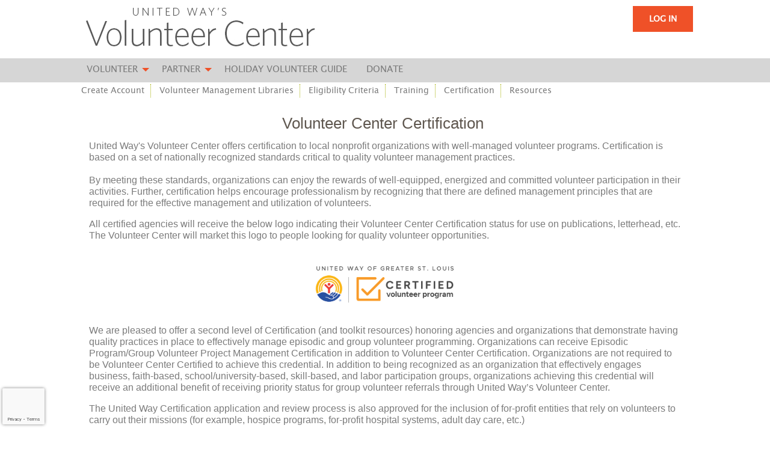

--- FILE ---
content_type: text/html; charset=utf-8
request_url: https://www.stlvolunteer.org/certification
body_size: 13624
content:


<!DOCTYPE html>
<html class="no-js" lang="en">
<head>
    <script src="https://cdn0.llamasite.com/libraries/marker_clusterer_index.min.js"></script>
    <meta http-equiv="Content-Type" content="text/html; charset=utf-8" />
    <meta name="twitter:card" content="summary">
        <meta name="twitter:image" content="https://cdn0.handsonconnect.org/0143/images/red-heart-in-hands-donate-or-charity-concept-picture-id1236759684.jpg">
        <meta property="og:image" content="https://cdn0.handsonconnect.org/0143/images/red-heart-in-hands-donate-or-charity-concept-picture-id1236759684.jpg" />

        <meta property="og:description" content="STLVolunteer.org lets you get involved how you want. Local organization lists volunteer events that cover all parts of our region in one simple spot. Pick what you want to do, when you want to do it and let the helping begin. " />
        <meta name="twitter:description" content="STLVolunteer.org lets you get involved how you want. Local organization lists volunteer events that cover all parts of our region in one simple spot. Pick what you want to do, when you want to do it and let the helping begin. ">

        <meta property="og:title" content="United Way&#39;s Volunteer Center" />
        <meta name="twitter:title" content="United Way&#39;s Volunteer Center">

        <meta property="og:site_name" content="STLVolunteer.org" />
    <meta property="fb:app_id" content="177800245904115" />
    <meta property="og:type" content="website" />
        <meta property="og:url" content="https://www.stlvolunteer.org/certification" />
        <meta name="twitter:url" content="https://www.stlvolunteer.org/certification">
                        <meta name="meta:facebook-domain-verification" content="i3lkgmd04uhc56qf89hov2vl1pkc20" />
    <meta name="viewport" content="width=device-width, initial-scale=1.0, maximum-scale=5.0">
    <meta name="theme-type" content="new theme - Internal Layout" />
    <meta name="copyright" content="United Way&#39;s Volunteer Center">
    <meta name="web_author" content="HandsOn Connect Cloud Solutions">
    <meta name="generator" content="HandsOn Connect">
    <title>United Way&#39;s Volunteer Center | Certification</title>
    <link rel="icon" href="//cdn0.handsonconnect.org/10002a8/images/afc8cd1b-2437-4f2e-9f77-277c99eca6ff.ico_0.jpg">
    <script src="/bundles/jquery?v=235DeCRyc2KKtm5-u-WowaGmWHU3ft44y448NxHpMf41"></script>

    <script type="text/javascript" src="//cdn0.handsonconnect.org/jsfiles/prodhoc4/0143/psll-08578/custom_vars20250930195909.js"></script>
<link href="/bundles/css_master_template?v=g7bT9srCt4P_xfD_5MkeBvrFK1GM0kIHskuzPzBWzhM1" rel="stylesheet"/>
                <link rel="stylesheet" href="//cdn0.handsonconnect.org/psstyles/prod/0143/site_1181/0143_styles20250930200315.css" />

    <script src="/bower_components/ckeditor/ckeditor.js"></script>

                <meta name="description" content="STLVolunteer.org lets you get involved how you want. Local organization lists volunteer events that cover all parts of our region in one simple spot. Pick what you want to do, when you want to do it and let the helping begin. " />
                <meta name="keywords" content="volunteer, volunteering, help, helping, give back, community service, CSR, volunteer management, disaster volunteers, volunteer match, managing volunteers" />
            <meta name="title" content="United Way&#39;s Volunteer Center | Certification" />

        <script src="https://www.google.com/recaptcha/api.js?render=6LcITKEUAAAAAGTKyCZwfPIrr11IG9DSfnbWwies" title="6LcITKEUAAAAAGTKyCZwfPIrr11IG9DSfnbWwies" id="clientsecuritykey"></script>
    

    



            <script async src="https://www.googletagmanager.com/gtag/js?id=UA-3334112-3">
            </script>
        <script>
            window.dataLayer = window.dataLayer || [];
            function gtag() { dataLayer.push(arguments); }
            gtag('js', new Date());
            gtag('config', 'UA-3334112-3');
            gtag('config', 'UA-23258225-5');
            gtag('config','G-B9419G3221');
            gtag('config', 'G-12KCT3MLXK');

        </script>

    

        <style>
        html body .wysiwygblock {
	padding:1%;
}
/* Footer Sponsor Block */
#sponsors-sponsorblock > div.medium-4.small-12.columns.power_by {
 display: none; 
}

html body div.SSO_login  a.SSO_login_button {
	background-color: #54525A;
	background-image: url(https://www.stlvolunteer.org/file-manager/public/0143/forms/3259?file=logo-sso.png);
	background-repeat: no-repeat;
	background-position: 6px center;
	padding: 11px 10px 12px 105px;
	border-radius: 5px;
    color: #fff;
    background-size: 21%;
}

html body div.SSO_login  a.SSO_login_button:hover { 
  background-color:#E87323;
}
/*Styles for Spire menu header*/
html body #container-block-4718 ul {
  border-right: 0.14em;
  border-right-style: dotted;
  color: #3A393E;
  margin-bottom: 10px;
  margin-left: 0px;
  padding-right: 20px;
  font-size: 14px;
}

html body #container-block-4718 ul a:hover {
  color: #e87323;
}

/*Styles for Spire Side menu*/
html body #container-block-7641 ul li.active a,
html body #container-block-7641 ul li.active > ul li.active a,
html body #container-block-7641 ul li.active a:before,
html body #container-block-7641 ul li.active > ul li.active a:before {
  color: #e87323;
}

html body #container-block-7641 ul li.active > ul li a:before {
  color: #FFF;
}
html body #container-block-7641 ul li.active > ul li a {
  color: #666;
}

html body #container-block-7641 ul li a:before {
  content: "\f0da";
  color: #FFF;
  font-family: 'FontAwesome';
  font-size: 18px;
  line-height: 13px;
  position: relative;
  top: 0px;
  left: -8px;
  text-shadow: 0px 0.2px 0px black;
}

html body #container-block-7641 ul li > ul li {
  list-style: none;
}

/*Styles for Peabody menu header*/
html body #container-block-4725,
html body #container-block-7634 {
	padding: 0px 20px;
}

html body #container-block-4725 ul li a,
html body #container-block-7634 ul li a {
  color: #FFF;
  padding: 0px 40px;
  text-transform: none;
  font-size: 16px;
}

html body #container-block-4725 ul li,
html body #container-block-7634 ul li {
  height: 40px;
}

html body #container-block-4725 ul li:hover {
  background-color: #F5F6F9;
}

html body #container-block-4725 ul li:hover a {
  color: #0B3094
}

html body #container-block-7634 ul li ul li {
  height: auto;
}

html body #container-block-7634 ul li ul li a {
  color: #5e564f;
  padding: 0.7rem 1rem;
}

html body #container-block-7634 ul li ul li a:hover {
  color: #0066a4;
}

/*Styles for peabody/missouri log volunteer box*/
html body#page-layout-386 .box-container,
html body#page-layout-721 .box-container {
  display: table;
    width: 300px;
    text-align: center;
    height: 150px;
    margin-bottom: 20px;
    background-color: #f5f5f5;
    border: 1px solid #e3e3e3;
    border-radius: 4px;
    background-image: linear-gradient(to bottom, #e8e8e8 0%, #f5f5f5 100%);
    background-repeat: repeat-x;
    border-color: #dcdcdc;
    box-shadow: inset 0 1px 3px rgba(0,0,0,0.05), 0 1px 0 rgba(255,255,255,0.1);
    margin: 0 auto;
}

html body#page-layout-386 .box-container .content,
html body#page-layout-721 .box-container .content {
    display: table-cell;
    height: auto;
    vertical-align: middle;
}

html body#page-layout-386 .box-container .content span,
html body#page-layout-721 .box-container .content span {
  display: block;
  margin-bottom: 10px;
}

html body#page-layout-386 a.button.log_volunteer,
html body#page-layout-721 a.button.log_volunteer {
    text-decoration: none;
    text-shadow: 0 1px 0 white;
    box-shadow: inset 0 1px 0 rgba(255,255,255,0.15), 0 1px 1px rgba(0,0,0,0.075);
    color: #333;
    background-color: white;
    padding: 6px 12px;
    font-size: 15px;
    font-weight: normal;
    line-height: 1.42857143;
    text-align: center;
    white-space: nowrap;
    vertical-align: middle;
    -ms-touch-action: manipulation;
    touch-action: manipulation;
    cursor: pointer;
    -webkit-user-select: none;
    -moz-user-select: none;
    -ms-user-select: none;
    user-select: none;
    background-image: none;
    border: 1px solid #adadad;
    -webkit-tap-highlight-color: transparent;
    border-radius: 4px;
    box-sizing: border-box;
    font-family: Arial,Helvetica,sans-serif;
    margin-bottom: 0px;
}

html body#page-layout-386 a.button.log_volunteer:before,
html body#page-layout-721 a.button.log_volunteer:before {
  font-family: 'FontAwesome';
  content: '\f256';
  margin-right: 10px;
}

/*Styles for peabody side menu*/
html body #container-block-7662 {
  background-color: #003a6f;
  padding: 30px 10px 30px 30px;
}

html body #container-block-7662 ul li a {
  color: #fff;
}
html body #container-block-7662 ul li a:before {
    content: "\f0da";
    font-family: 'FontAwesome';
    position: relative;
    top: 0px;
    left: -11px;
    text-shadow: 0px 0.2px 0px black;
}

html body #container-block-7662 ul li.active a,
html body #container-block-7662 ul li a:hover {
  color: #7F7F7F;
}
  
/*Styles for peabody/missouri social networks section*/
html body#page-layout-386 .region-container-2082,
html body#page-layout-387 .region-container-2088,
html body#page-layout-721 .region-container-3465,
html body#page-layout-722 .region-container-3473 {
    border-top: 1px solid #ccc;
    border-bottom: 1px solid #ccc;
  	margin: 60px 10px 30px 10px;
  	padding: 29px 0px;
    min-height: auto;
    text-align: center;
}

html body#page-layout-386 .region-container-2082 ul.social-networks a:before,
html body#page-layout-387 .region-container-2088 ul.social-networks a:before,
html body#page-layout-721 .region-container-3465 ul.social-networks a:before,
html body#page-layout-722 .region-container-3473 ul.social-networks a:before {
  content: "";
}

html body#page-layout-386 .region-container-2082 ul.social-networks a,
html body#page-layout-387 .region-container-2088 ul.social-networks a,
html body#page-layout-721 .region-container-3465 ul.social-networks a,
html body#page-layout-722 .region-container-3473 ul.social-networks a {
  background: url(/img/socialnetworks.png) no-repeat left;
}

html body#page-layout-386 .region-container-2082 ul.social-networks a.twitter,
html body#page-layout-387 .region-container-2088 ul.social-networks a.twitter,
html body#page-layout-721 .region-container-3465 ul.social-networks a.twitter,
html body#page-layout-722 .region-container-3473 ul.social-networks a.twitter {
  background-position: -126px 0;
}

html body#page-layout-386 .region-container-2082 ul.social-networks a.youtube,
html body#page-layout-387 .region-container-2088 ul.social-networks a.youtube,
html body#page-layout-721 .region-container-3465 ul.social-networks a.youtube,
html body#page-layout-722 .region-container-3473 ul.social-networks a.youtube {
  background-position: -84px 0;
}

html body#page-layout-386 .region-container-2082 ul.social-networks a.linkedin,
html body#page-layout-387 .region-container-2088 ul.social-networks a.linkedin,
html body#page-layout-721 .region-container-3465 ul.social-networks a.linkedin,
html body#page-layout-722 .region-container-3473 ul.social-networks a.linkedin {
  background-position: -168px 0;
}

html body#page-layout-386 .region-container-2082 ul.social-networks a.instagram,
html body#page-layout-387 .region-container-2088 ul.social-networks a.instagram,
html body#page-layout-721 .region-container-3465 ul.social-networks a.instagram,
html body#page-layout-722 .region-container-3473 ul.social-networks a.instagram {
  background-position: 0px 0;
}

html body#page-layout-386 .region-container-2082 ul.social-networks a.facebook,
html body#page-layout-387 .region-container-2088 ul.social-networks a.facebook,
html body#page-layout-721 .region-container-3465 ul.social-networks a.facebook,
html body#page-layout-722 .region-container-3473 ul.social-networks a.facebook {
  background-position: -42px 0;
}

html body.corporate-partners-page.results-page .multiple-views-container .grid-mode-results .grid-mode-items .item-detail .view-details-link { color: #5F574F; }
html body #datatable-for-opps-w-invitation-code_wrapper table tbody a.blue-key:hover, 
html body #datatable-for-opps-w-invitation-code_wrapper table tbody a.black-key:hover,
html body #datatable-for-opps-w-invitation-code_wrapper table tbody a.light-gray-key:hover,
html body #datatable-for-opps-w-invitation-code_wrapper table tbody a.green-key:hover
{ color: #b53210; }

html body .image-block .custom-slider-fit img.compatible-ie { width: 0px !important; }

/* volunteer overview */
#overview-volunteer-history .feedback-submit {display: none;}



/*Sub Page */
html body.subsite-heart-of-missouri.mobile #container-block-44947 table tr td {display: block; }
html body.subsite-heart-of-missouri fieldset.fieldset-step .fieldset-title {background: #3c3c3c; color: #fff; }
.subpage-menu-heart-of-missouri{}
.subpage-menu-heart-of-missouri ul{}
.subpage-menu-heart-of-missouri ul li{}
.subpage-menu-heart-of-missouri ul li a{}
.subpage-menu-heart-of-missouri ul li ul li a{color:#7b7b7b!important;}

.subpage-heart-of-missouri-social-media-footer ul{text-align: center;}
.subpage-heart-of-missouri-social-media-footer ul li a:before{color: #fff!important;}

.subpage-heart-of-missouri-social-media-footer,
.subpage-heart-of-missouri-copy-r{background-color: rgb(60, 60, 60);}
.subpage-heart-of-missouri-social-media-footer p,
.subpage-heart-of-missouri-copy-r p{color: #fff;}

/* ARS Employer Student Form */
#form-custom-3218 > div.row.row-fields > div > div > div.small-12.medium-8.columns.fields-section > div > span {
    width: 100% !important;
}

html body #container-block-4718 .menu-block.vertical-menu ul li a {
    text-align: right;
    display: block;
}


.internal-page #footer .page-sizer,
.home #post_content .page-sizer{display: block; position: relative; z-index: 2;}

/*
.internal-page #footer:before,
.home #post_content:before{content: ''; position: absolute; top: 0; left: 0; background: rgba(0,0,0,0.3); z-index: 1; width: 100%; height: 100%;}
*/

.icons-list {position: relative;display: block;list-style: none; display: flex; flex-direction: row; flex-wrap: wrap; width: 100%;}
.icons-list.comlums-3 li {flex: 2;}
.icons-list li {position: relative;transition: 0.5s; display: flex; flex-direction: column; text-align: center; max-width: 24%; padding: 3px; background: #fff; margin: 10px; z-index: 0; position: relative; min-width: 230px; align-items: center;}
.icons-list li .cont {background: #fff;    z-index: 999999999999;    display: block;    position: relative;    padding: 20px;    border: solid 5px #fafafa;    min-height: 275px;    width: 100%;}
.icons-list li .cont a{position: absolute;top: 0;left: 0;width: 100%;height: 100%;font-size: 0;}
.icons-list.comlums-3 li:before {content: ''; width: 40px; height: 40px; position: absolute; z-index: 0; background: #ef5128; left: 0; top: 0; transition: all 0.5s ease; }
.icons-list.comlums-3 li:hover:before {width: 100%; height: 100%; transition: all 0.5s ease; }
.icons-list.comlums-3 li:after {content: ''; width: 40px; height: 40px; position: absolute; z-index: 0; background: #ef5128; right: 0; bottom: 0; transition: all 0.5s ease; }
.icons-list.comlums-3 li:hover:after {width: 100%; height: 100%; transition: all 0.5s ease; }
.icons-list li img{margin: 0 auto; max-width: 90px!important; height: auto!important; margin-top: 10px; border-radius: 50%; border: solid 2px #fff;}
.icons-list li H2{font-size: 16px; font-weight: bold; padding: 0; margin: 0; padding-top: 10px; color: #032043; min-height: 60px; text-shadow: none; display: flex; align-content: center; justify-content: center; align-items: center;}
.icons-list li .body{font-size: 14px; color: #4F5256}
.custom-list ul li:after {content: ''; width: 3px; height: 56%; background: #c3c3c3; right: -10px; top: 0; position: absolute; bottom: 0; margin: auto; }
.custom-list ul li:last-child:after {display: none;}
.tablet .icons-list, .mobile .icons-list {display: block; text-align: center; margin: 0; padding: 0; }
.tablet .icons-list.comlums-3 li, .mobile .icons-list.comlums-3 li {min-width: 250px; display: inline-block; margin: 0 auto; margin-bottom: 20px; }
.tablet .custom-list ul li:after,
.mobile .custom-list ul li:after{display:none}
.border-title { display: flex; }
.border-title:before,
.border-title:after {content: ''; margin: auto 1em; border-bottom: solid 2px; flex: 1; border-color: #d3d3d3;}
.border-title h1 {padding: 0.25em 1em; overflow: hidden; text-transform: uppercase; color: #032043; font-weight: bold; font-size: 32px;}
.home-view-items{}
.home-view-items h2.title-cms-block{background: #fff; font-size: 30px; text-transform: uppercase; font-weight: bold; padding: 20px; position: relative; display: flex; flex-wrap: nowrap; align-content: center; text-align: center; align-items: flex-start; justify-content: center; background-color: #fff;}
.home-view-items .owl-stage{}
.home-view-items .owl-stage .owl-item{box-shadow: 0 0 10px rgb(0 0 0 / 15%); border-bottom: 3px solid #ff5a00; padding: 0;}
.home-view-items .owl-stage .owl-item .item {background: none; padding: 0; border: none;}
.home-view-items .owl-stage .owl-item .thumbnail {padding: 0; margin: 0; border: none;overflow: hidden;}
.home-view-items .owl-stage .owl-item .thumbnail img{transition: all 0.5s;}
.home-view-items .owl-stage .owl-item:hover .thumbnail img{-webkit-transform: scale(1.2); transform: scale(1.2); transition: all 0.5s;}
.home-view-items .owl-stage .owl-item .caption{background: #fff;padding: 30px;}
.home-view-items .owl-stage .owl-item .caption p{color: #777;font-size: 14px;line-height: 21px; height: auto; max-height: none;}
.home-view-items .owl-stage .owl-item .item .list-group-item-heading {font-size: 16px; text-transform: uppercase;min-height: 43px;}
.search-form-home {background: #ef5128!important; }
.search-form-home h2.title-cms-block{display: block; text-transform: uppercase; font-size: 30px; font-weight: bold; padding-top: 15px;}
.search-form-home a{color: #fff!important;}
.search-form-home .button{background: #b53210!important;}
.search-form-home .button: hover;{background: #fff;color: #b53210!important;}
.social-media-footer ul {display: flex; align-content: center; justify-content: center; align-items: center; }
.quick-links-footer{}
.quick-links-footer h2.title-cms-block{text-align: center;text-transform: uppercase;}
.quick-links-footer ul{}
.quick-links-footer ul li{}
.quick-links-footer ul li a{}
.connect-footer h2.title-cms-block{text-align: center;text-transform: uppercase;}
.custom-list{}
.custom-list ul{position: relative; display: flex; justify-content: center;} 
.custom-list ul li{position: relative;display: inline-block; text-align: center; list-style: none; margin: 10px; min-width: 220px; max-width: 220px;padding: 20px 5px;transition: all 0.5s ease;}
.custom-list ul li h2{font-size: 40px; text-transform: uppercase; font-weight: bold; margin: 0; padding: 0;line-height: 30px;}
.custom-list ul li h3{    font-size: 20px; text-transform: uppercase; font-weight: bold; margin: 0; padding: 0;position: relative;}
.custom-list ul li p{font-size: 14px; min-height: 44px; display: flex; align-content: center; flex-wrap: nowrap; justify-content: center; align-items: center; font-family: arial;margin-top: 10px;}
.custom-list ul li a{font-size: 12px; text-transform: uppercase;}

.custom-list ul li h3:before {content: ''; height: 4px; background: #ff5a00; width: 50px; position: absolute; left: 0; right: 0; margin: auto; bottom: -6px; transition: all 0.5s ease;}
.custom-list ul li h3:after {content: ''; height: 4px; background: #b53210; width: 0px; position: absolute; left: 0; right: 0; margin: auto; bottom: -6px; transition: all 0.5s ease;}
.custom-list ul li:hover h3:after {width: 50px;transition: all 0.5s ease;}
.custom-list ul li:hover {box-shadow: 0 0 10px rgb(0 0 0 / 15%); border-radius: 5px; transition: all 0.5s ease;background: #fff;}
.tablet .custom-list ul,
.mobile .custom-list ul{display: block; text-align: center;}
.container-bg-orange{background: #ef5128; padding: 0!important;}
.image-text {display: flex; flex-wrap: nowrap; align-items: center; }
.image-text .img {padding: 55px; width: 40%; background: #f1a950;}
.image-text img {width: auto!important; height: auto!important; display: block; position: relative; border: solid 6px #fff; border-radius: 50%; padding: 5px; }
.image-text .text {padding: 55px; width: 60%;}
.image-text .text h2 {font-size: 35px;text-transform: uppercase;color: #fff;}
.image-text .text p {color: #fff; font-size: 14px; line-height: 22px; text-align: justify; font-weight: normal;}
.mobile .image-text {display: block; width: 100%; }
.mobile .image-text .img {width: 100%; padding: 5px; }
.mobile .image-text .text{width: 100%; padding: 20px;}
.mobile #container-block-52030{background-image: url(https://hocps.blob.core.windows.net/1000111/images/HelpingPeople-01.jpg); background-size: cover; background-position: center; position: relative;}
.mobile #container-block-52030:before;{content: ''; position: absolute; top: 0; left: 0; background: rgba(0,0,0,0.3); z-index: 1; width: 100%; height: 100%;}

.featured-opp-list .list-group {display: flex;}
.featured-opp-list .list-group .item .caption{margin-bottom: auto; padding: 10px;}

body.page-volunteer-account-overview .dataTables_scrollBody table.dataTable tr td,
         body.page-volunteer-account-overview .dataTables_scrollHead table.dataTable tr th{
            padding: 10px;
            box-sizing: border-box;
        }


/* for passion page hover effect*/
.custom-list-image-hover{}
.custom-list-image-hover .image-wrapper{background: #fff; transition:all 0.5s;}
.custom-list-image-hover .image-wrapper a img.black{display: block;transition:all 0.5s;}
.custom-list-image-hover .image-wrapper a img.white{display: none;transition:all 0.5s;}
.custom-list-image-hover .image-wrapper:hover{background: #fbaf41; transition:all 0.5s;}
.custom-list-image-hover .image-wrapper:hover a img.black{display: none;transition:all 0.5s;}
.custom-list-image-hover .image-wrapper:hover a img.white{display: block;transition:all 0.5s;}
html body.mobile .custom-list-image-hover .blank-box,
html body.mobile .custom-list-image-hover .image-wrapper{height: 164px;font-size:13px;width: 164px;}
html body.mobile .custom-list-image-hover .image-wrapper .image-caption{padding: 5px; font-size: 13px; line-height: 15px;}

html body .content-passion .container-passion {display: flex; flex-direction: row; flex-wrap: wrap; justify-content: initial;}
html body .content-passion .container-passion .img-passion a:hover{background: #fbaf41; transition: all 0.5s;}
html body .content-passion .container-passion .img-passion a:hover img.black{display: none; transition: all 0.5s;}
html body .content-passion .container-passion .img-passion a:hover img.white{display: block; transition: all 0.5s;}
html body .content-passion:after {content:''; display:block; clear:both;}
html body .content-passion .img-passion {text-align: center; height:152px; position:relative; padding:0; margin-bottom: 15px;}
html body .content-passion .img-passion a{border: 2px solid #EF5128; width: 150px; margin: 8px; box-sizing: border-box; height: 150px; position: relative; text-align: center; display:block;}
html body .content-passion .img-passion .image-caption{position: absolute;bottom: 0; left: 0; width: 150px; color: #EF5128; margin: 0; margin-left:8px;}
html body .content-passion .img-passion img{position: absolute; top: 40%; left: 50%; transform: translate(-50%, -50%); width: auto; height: 100%; object-fit: cover;}
html body .content-passion .img-passion img.white {display: none; transition:all 0.5s;}
html body .content-passion .img-passion img.black {display: block; transition:all 0.5s;}
html body .content-passion .img-passion.blank-box {text-align: center; line-height: 150px; border:0; margin:0;}

html body.mobile .content-passion .img-passion.blank-box {width:100%;}
html body.mobile .content-passion .img-passion a{margin:0 auto;}
html body.mobile .content-passion .img-passion .image-caption{bottom:0; left:50%; margin-left:0; transform: translate(-50%, -22%);}

#login-modal .SSO_login {    display: none;}

html body .sponsorblock .power_by {
    display: none;
}
.footer-social-block {
    text-align: center;
}

.we-need-you-home h2 {
    text-align: center;
    left: auto !important;
    margin: 0;
}


/*Temporary style*/
html body .searchresultblock.modern-custom-style .content-section #block-result-filter-text .opportunities-result .search-opportunity-list-group {grid-gap: 30px; display: grid; grid-template-columns: repeat(3, minmax(180px, 1fr)); margin-bottom: 30px; }
html body .searchresultblock.modern-custom-style .content-section #block-result-filter-text .opportunities-result .search-opportunity-list-group .item {box-shadow: 0 4px 10px 0 #1c242826; border: 0; border-radius: 5px; overflow: hidden; margin: 0; width: 100%; }
html body .searchresultblock.modern-custom-style .content-section #block-result-filter-text .opportunities-result .search-opportunity-list-group .item .thumbnail {width: 100%; border: 0; box-shadow: none; margin: 0; }
html body .searchresultblock.modern-custom-style .content-section #block-result-filter-text .opportunities-result .search-opportunity-list-group .item .thumbnail a {width: 100%; }
html body .searchresultblock.modern-custom-style .content-section #block-result-filter-text .opportunities-result .search-opportunity-list-group .item .thumbnail a img {object-fit: cover; height: 300px; width: 100%; }
html body .searchresultblock.modern-custom-style .content-section #block-result-filter-text .opportunities-result .search-opportunity-list-group .item .caption {padding: 20px; }
html body .searchresultblock.modern-custom-style .content-section #block-result-filter-text .opportunities-result .search-opportunity-list-group:before {display: none; }

html body.tablet .searchresultblock.modern-custom-style .content-section #block-result-filter-text .opportunities-result .search-opportunity-list-group {grid-template-columns: repeat(2, minmax(180px, 1fr)); }
html body.mobile .searchresultblock.modern-custom-style .content-section #block-result-filter-text .opportunities-result .search-opportunity-list-group {grid-template-columns: repeat(1, minmax(180px, 1fr)); }


html body.mobile .quick-links-footer ul {display: flex !important; justify-content: center; align-items: center; flex-wrap: wrap; flex-direction: column; }
        </style>








    <script type="text/javascript" src="//platform-api.sharethis.com/js/sharethis.js#property=627926871dc34500127f9ab7&product=custom-share-buttons" async="async"></script>


</head>
<body data-layout-name="" data-lang="en-US" id="page-layout-5278" data-locale="en-US" class="   use-new-cms-feature llamapi-system new-cache-system hoc-volunteer-system hoc-volunteer-system-hybrid theme-4-type layout-internal-layout desktop  language-en-us new-template-system" data-layout-info="5278" data-layout-max-height="2000" style="background-color: rgb(255,255,255)" data-lang-index="1" data-layout-element-order="1">
    <div id="skip-link">
    <a class="skip-to-main-content" href="#content-page">Skip to Main Content</a>
    <a class="region-footer-content" href="#region_footer_content">Skip to Footer</a>
</div>

    <div class="loading-drag-drop">
        <img src="/img/default/spinner.svg" alt="Loading" title="Loading" />
    </div>
    <div class="processing_screen hide-custom">
        <div class="content">
            <span>Please wait...</span>
            <img src="/img/default/spinner.svg" alt="Loading" title="Loading">
        </div>
    </div>

        <input type="hidden" name="NumberDecimalSeparator" value="." />
            <input type="hidden" name="NumberGroupSeparator" value="," />




            <input type="hidden" name="hybrid-instance-prefix" value="LLSHOC__" />
            <input type="hidden" name="CurrentIsoLang" id="CurrentIsoLang" value="en-US" />


    <div class="invisible_zone"></div>
    <section class="main-container" id="regions-container">
        <div class="cms_mode_options" id="cms_mode_options">
        </div>
            <div class="row regions-row">
<div class='region-container medium-12  columns' style='width:100%'>                    <div id="pre_header" class="pre-header  include-page-sizer   container  region-full-width  region-container-38216   vertical-content-blocks "
                         style=" background-color: rgba(255, 255, 255, 1); height: auto; width: 100%; " data-stack-content="vertical"
                         data-region-weight="0" data-region-height="0" data-region-id="38216"
                         data-value-floatable="0" data-status-region=normal data-region-width="100"
                         data-title-color="" data-text-color="" data-background-color="rgba(255, 255, 255, 1)"
                         data-link-color="" data-link-hover-color="" data-form-label-color="" data-override-colors=false >


<div role='main' id='page-sizer-pre_header' class='page-sizer region-selectable' data-region-weight='0' data-region-height='0' data-region-id='38216' data-status-region=normal>
                        

                                    <div data-oder-item="0" class="container-block-section medium-12 columns header-logo   " id="container-block-86047" style=" width: 40%;" data-block-width="409" data-block-height="0">
    <div id="header-logo-corporateimageblock" class="footer-logo corporateimageblock blockContainer"
         data-block-id="86047" data-block-weight="0" data-block-name="Header Logo">
        <span class="move"></span>
            <div class="headerimage full-width">
                <a href="/" title="LlamaPi">
                         <span>United Way&#39;s Volunteer Center</span>
                    <img src="https://cdn0.handsonconnect.org/10002a8/images/346e4361-5c60-461d-a63c-f25be058dc8d.jpg" title="LlamaPi" alt="LlamaPi" />
                </a>
            </div>
            <a data-element-reveal="corporate-image-configuration" data-block-id="86047" class="edit-corporate-image link-cms-backend" title="Header Logo Settings"></a>
            <a href="/BlockAdminCMS/UpdateHeaderLogo/86047" class="link-new-cms-backend" title="Header Logo Settings"></a>

    </div>
                                    </div>
                                    <div data-oder-item="1" class="container-block-section medium-12 columns login   " id="container-block-86042" style=" width: 50%; padding: 1% 0% 0% 0%;" data-block-width="512" data-block-height="0">


    <div class="login-block login-section blockContainer" id="86042-login-block" data-block-id="86042" data-block-weight="1" data-block-name="Login Block">
        <a href="/LoginAdminCMS/LoginSettings" class="edit-login-settings link-new-cms-backend" title="Login Settings"></a>
        <a href="#mobile_menu" aria-label="Link to mobile menu" title="Link to mobile menu" class="hamburguer"></a>

<a data-color-label-asigned="" data-color-label-hover-asigned="" data-color-assigned="" data-hover-color-assigned="" class="login_button login-style-button" role="button" href="/auth/login">Log in</a>
<input name="type-login" type="hidden" value="ONE_SECTION"/>
<input name="url-login-sso" type="hidden" value="" />


        <span class='move'></span>
    </div>
                                    </div>

</div>

                    </div>
</div></div><div class='row regions-row'><div class='region-container medium-12  columns' style='width:100%'>                    <div id="header" class="header  include-page-sizer   container fixed-height region-full-width  region-container-37265   horizontal-content-blocks "
                         style=" background-color: rgb(214, 214, 214); height: 40px; width: 100%; " data-stack-content="horizontal"
                         data-region-weight="1" data-region-height="2" data-region-id="37265"
                         data-value-floatable="0" data-status-region=normal data-region-width="100"
                         data-title-color="" data-text-color="" data-background-color="rgb(214, 214, 214)"
                         data-link-color="" data-link-hover-color="" data-form-label-color="" data-override-colors=false >


<div role='main' id='page-sizer-header' class='page-sizer region-selectable' data-region-weight='1' data-region-height='2' data-region-id='37265' data-status-region=normal>
                        

                                    <div data-oder-item="0" class="container-block-section medium-12 columns [hoc]-navigation-menu menu-container-block-section  block-alignment-left " id="container-block-87372" style=" width: 100%;" data-block-width="1024" data-block-height="0">



        <div class="top-menu-block blockContainer menu-block-wrapper dropdown-menu main-menu" data-mobile-order="0" data-admin="menu-item;move" data-menu-id="23697" data-block-id="87372" data-block-weight="0" data-block-name="Menu Block">
            <nav aria-label="[HOC] Navigation Menu">
                <ul class="level-1  dropdown menu" data-dropdown-menu>
                                                    <li class="  item-parent-level-1">

                                    <a aria-expanded = false href="/volunteer" target="_self">Volunteer</a>
                                        <ul class="menu level-2">

<li class="  item-parent-level-2">
                                                            <a aria-expanded= false href="/opportunity-search" target="_self">Find a Volunteer Opportunity</a>

                                                                <ul class="menu level-3">

<li class=" ">
                                                                                    <a  href="/calendar-search" target="_self">Opportunity Calendar</a>

                                                                                </li>
<li class=" ">
                                                                                    <a  href="/opportunity-search" target="_self">Opportunity Search</a>

                                                                                </li>
<li class=" ">
                                                                                    <a  href="/DIY" target="_self">Do-It-Yourself Volunteer Project Guides</a>

                                                                                </li>
                                                                </ul>
                                                        </li>
<li class=" ">
                                                            <a  href="/disaster" target="_self">Disaster</a>

                                                        </li>
<li class=" ">
                                                            <a  href="/volunteer-sign-up" target="_self">Create a Volunteer Account</a>

                                                        </li>
<li class=" ">
                                                            <a  href="/organizations" target="_self">Browse Organization</a>

                                                        </li>
                                        </ul>
                                </li>
                                <li class="  item-parent-level-1">

                                    <a aria-expanded = false href="/partnership" target="_self">Partner</a>
                                        <ul class="menu level-2">

<li class="  item-parent-level-2">
                                                            <a aria-expanded= false href="/nonprofits" target="_self">Nonprofits</a>

                                                                <ul class="menu level-3">

<li class=" ">
                                                                                    <a  href="/resources" target="_self">Resources &amp; Help</a>

                                                                                </li>
<li class=" ">
                                                                                    <a  href="/partner-portal-dashboard" target="_self">Log In</a>

                                                                                </li>
<li class="  item-parent-level-3">
                                                                                    <a aria-expanded= false href="/organization-registration" target="_self">Create Account</a>

                                                                                        <ul class="menu level-4 ">

<li class=" ">
                                                                                                            <a href="/eligibilitycriteria" target="_self">Eligibility Criteria</a>
                                                                                                        </li>
                                                                                        </ul>
                                                                                </li>
<li class=" ">
                                                                                    <a  href="/vml" target="_self">Volunteer Management Libraries</a>

                                                                                </li>
<li class=" active">
                                                                                    <a  href="/certification" target="_self">Certification</a>

                                                                                </li>
<li class=" ">
                                                                                    <a  href="/trainings" target="_self">Volunteer Management Training</a>

                                                                                </li>
                                                                </ul>
                                                        </li>
<li class=" ">
                                                            <a  href="/schools" target="_self">Schools &amp; Universities</a>

                                                        </li>
<li class=" ">
                                                            <a  href="/corporate" target="_self">Corporate</a>

                                                        </li>
                                        </ul>
                                </li>
                                <li class=" ">

                                    <a  href="/hvg" target="_self">Holiday Volunteer Guide</a>
                                </li>
                                <li class=" ">

                                    <a  href="https://helpingpeople.org/2025-campaign-vc/	" target="_self">Donate</a>
                                </li>
                </ul>
            </nav>
        </div>
    <div class="new-cms-options">
        <a href="/MenuAdminCMS/Navigation/23697" title="Navigation" class="edit-menu-item-navigation"></a>
        <span class="move"></span>
    </div>

                                    </div>

</div>

                    </div>
</div></div><div class='row regions-row'><div class='region-container medium-12  columns' style='width:100%'>                    <div id="slider-section" class="slider-section  include-page-sizer   container  region-full-width  region-container-37266   vertical-content-blocks "
                         style=" background-color: rgba(255, 255, 255, 1); height: auto; width: 100%; height: auto" data-stack-content="vertical"
                         data-region-weight="2" data-region-height="0" data-region-id="37266"
                         data-value-floatable="0" data-status-region=normal data-region-width="100"
                         data-title-color="" data-text-color="" data-background-color="rgba(255, 255, 255, 1)"
                         data-link-color="" data-link-hover-color="" data-form-label-color="" data-override-colors=false >


<div role='main' id='page-sizer-slider-section' class='page-sizer region-selectable' data-region-weight='2' data-region-height='0' data-region-id='37266' data-status-region=normal>
                        


</div>

                    </div>
</div></div><div class='row regions-row'><div class='region-container medium-12  columns' style='width:100%'>                    <div id="main_content" class="main-content  include-page-sizer   container  region-full-width  region-container-37267   vertical-content-blocks "
                         style=" background-color: rgba(255, 255, 255, 1); height: auto; width: 100%; " data-stack-content="vertical"
                         data-region-weight="5" data-region-height="0" data-region-id="37267"
                         data-value-floatable="0" data-status-region=normal data-region-width="100"
                         data-title-color="" data-text-color="" data-background-color="rgba(255, 255, 255, 1)"
                         data-link-color="" data-link-hover-color="" data-form-label-color="" data-override-colors=false >


<div role='main' id='page-sizer-main_content' class='page-sizer region-selectable' data-region-weight='5' data-region-height='0' data-region-id='37267' data-status-region=normal>
                        

                                    <div data-oder-item="0" class="container-block-section medium-12 columns nonprofits menu-container-block-section   " id="container-block-87896" style="" data-block-width="0" data-block-height="0">



        <div id="nonprofits-menu" class=" blockContainer menu-block-wrapper menu-block horizontal-menu  " data-mobile-order="0" data-admin="menu-item;move" data-menu-sharing-portal="display-sharing-portal-menu-edit" data-menu-id="23733"
             data-block-id="87896" data-block-weight="0" data-block-name="Menu Block">

            <nav aria-label="Nonprofits">
<ul class='level-1 '>                                <li class=" ">

                                <a href="/organization-registration" target="_self">Create Account	</a>
                            </li>
<li class=" ">

                                <a href="/vml	" target="_self">Volunteer Management Libraries	</a>
                            </li>
<li class=" ">

                                <a href="/eligibilitycriteria	" target="_self">Eligibility Criteria	</a>
                            </li>
<li class=" ">

                                <a href="/trainings	" target="_self">Training	</a>
                            </li>
<li class=" ">

                                <a href="/certification	" target="_self">Certification</a>
                            </li>
<li class=" ">

                                <a href="/resources	" target="_self">Resources	</a>
                            </li>

</ul>            </nav>
        </div>
    <div class="new-cms-options">
        <a href="/MenuAdminCMS/Navigation/23733" title="Navigation" class="edit-menu-item-navigation"></a>
        <span class="move"></span>
    </div>

                                    </div>
                                    <div data-oder-item="1" class="container-block-section medium-12 columns content-page   " id="container-block-86041" style=" padding: 1% 1% 1% 1%;" data-block-width="0" data-block-height="0">
                                                <div id="content-page" role="main" data-admin="content-page-block" class="content-page-block blockContainer " data-block-id="86041" data-block-weight="1">
                                                    <span class="move"></span>
                                                    <div class="content">
                                                        


        <a element-reveal="page-conf" data-url="certification" data-page-id="65931" class="config-manager-page link-cms-backend" title="Page Settings"></a>
            <a class="edit-page link-cms-backend" element-reveal="page-conf" data-url="certification" data-page-id="65931" title="Page Settings"></a>
            <a href="/PageAdminCMS/UpdatePage/65931" class="link-new-cms-backend" title="Page Settings"></a>
            <input name="isPageArs" type="hidden" value="false" />
        <div tabindex="0" class="cms-page">

            <h1 style="text-align:center"><span style="font-size:26px"><span style="font-family:Arial,Helvetica,sans-serif">Volunteer Center Certification&nbsp;</span></span></h1>

<p><span style="font-family:Arial,Helvetica,sans-serif"><span style="font-size:16px">United Way&#39;s Volunteer Center offers certification to local nonprofit organizations with well-managed volunteer programs. Certification is based on a set of nationally recognized standards critical to quality volunteer management practices.<br />
<br />
By meeting these standards, organizations can enjoy the rewards of well-equipped, energized and committed volunteer participation in their activities. Further, certification helps encourage professionalism by recognizing that there are defined management principles that are required&nbsp;</span></span><span style="font-size:16px"><span style="font-family:Arial,Helvetica,sans-serif">for</span></span><span style="font-family:Arial,Helvetica,sans-serif"><span style="font-size:16px"> the effective management and utilization of volunteers.&nbsp;</span></span></p>

<p><span style="font-size:16px"><span style="font-family:Arial,Helvetica,sans-serif">All certified agencies will receive the below&nbsp;logo indicating their Volunteer Center Certification status for use on publications, letterhead, etc. The Volunteer Center will market this logo to people looking for quality volunteer opportunities.</span></span></p>

<p style="text-align:center"><img alt="" src="https://cdn0.handsonconnect.org/10002a8/images/Certified%20Vol%20Program%20Logo_5_30_35%20(002)%20(1).png" style="height:107px; width:300px" /></p>

<p><span style="font-family:Arial,Helvetica,sans-serif"><span style="font-size:16px">We are pleased to offer a second level of Certification (and toolkit resources) honoring agencies and organizations that demonstrate having quality practices in place to effectively manage episodic and group volunteer programming. Organizations can receive Episodic Program/Group Volunteer Project Management Certification in addition to Volunteer Center Certification. Organizations are not required to be Volunteer Center Certified to achieve this credential. In addition to being recognized as an organization that effectively engages business, faith-based, school/university-based, skill-based, and labor participation groups, organizations achieving this credential will receive an additional benefit of receiving priority status for group volunteer referrals through United Way&rsquo;s Volunteer Center.</span></span></p>

<p><span style="font-family:Arial,Helvetica,sans-serif"><span style="font-size:16px">The United Way Certification application and review process is also approved for the inclusion of for-profit entities that rely on volunteers to carry out their missions (for example, hospice programs, for-profit hospital systems, adult day care, etc.)&nbsp;&nbsp;</span></span></p>

<p>&nbsp;</p>

<p><span style="font-family:Arial,Helvetica,sans-serif"><span style="font-size:16px">Certification questions? Contact Rick Skinner at <a href="mailto:rick.skinner@unitedwaystl.org">rick.skinner@unitedwaystl.org</a> or 314-539-4284.</span></span></p>

<nav aria-label="Footer Nonprofts"><strong><span style="font-size:16px"><span style="font-family:Arial,Helvetica,sans-serif">To gain access to the Volunteer Center Certification application and certification support library, click on the Apply Now button.&nbsp; The needed documents will be emailed to you directly.&nbsp;&nbsp;</span></span></strong></nav>

        </div>


<input type="hidden" name="internalwrscode" id="internalwrscode" value="" />

    <script>
        grecaptcha.ready(function () {
            grecaptcha.execute(getClientSecurityKey(), { action: '' }).then(function (token) {
                $("body").append('<input type="hidden" name="user_response_ars" id="user_response_ars" value="' + token + '" />');
            });
        });
    </script>

                                                    </div>
                                                </div>
                                    </div>
                                    <div data-oder-item="1" class="container-block-section medium-12 columns footer-nonprofts menu-container-block-section   " id="container-block-88642" style="" data-block-width="0" data-block-height="0">



        <div id="footer-nonprofts-menu" class=" blockContainer menu-block-wrapper menu-block horizontal-menu  " data-mobile-order="0" data-admin="menu-item;move" data-menu-sharing-portal="display-sharing-portal-menu-edit" data-menu-id="23752"
             data-block-id="88642" data-block-weight="1" data-block-name="Menu Block">

            <nav aria-label="Footer Nonprofts">
<ul class='level-1 '>                                <li class=" ">

                                <a href="/organization-sign-up" target="_self">Create Account	</a>
                            </li>
<li class=" ">

                                <a href="/vml" target="_self">Volunteer Management Libraries	</a>
                            </li>
<li class=" ">

                                <a href="/eligibilitycriteria	" target="_self">Eligibility Criteria	</a>
                            </li>
<li class=" ">

                                <a href="/trainings	" target="_self">Training	</a>
                            </li>
<li class=" ">

                                <a href="/certification	" target="_self">Certification	</a>
                            </li>
<li class=" ">

                                <a href="/resources	" target="_self">Resources	</a>
                            </li>

</ul>            </nav>
        </div>
    <div class="new-cms-options">
        <a href="/MenuAdminCMS/Navigation/23752" title="Navigation" class="edit-menu-item-navigation"></a>
        <span class="move"></span>
    </div>

                                    </div>
                                    <div data-oder-item="2" class="container-block-section medium-12 columns third-level-menu menu-container-block-section hide-custom  " id="container-block-86043" style="" data-block-width="0" data-block-height="0">



        <div class=" blockContainer menu-block sub-menu" data-admin="move" data-block-id="86043"
             data-block-weight="2" data-block-name="Menu Block">
            <nav>
                <ul class="level-1 ">
                    <li>
                        <span class="text-placeholder">
                            Section where will be render the block of third level menu
                        </span>
                    </li>
                </ul>
            </nav>
        </div>

                                    </div>
                                    <div data-oder-item="2" class="container-block-section medium-12 columns apply-now---certification-   " id="container-block-88589" style="" data-block-width="0" data-block-height="0">
    <div id="apply-now---certification--buttonblock" class=" buttonBlock blockContainer" data-block-id="88589" data-block-weight="2" data-block-name="Button Block">
        <span class="move"></span>

            <div class="button-container button-align-center">
                <a class="button" target="_self" href="https://uwgsl.tfaforms.net/4602753">
                    Apply Now
                </a>
            </div>


        <a data-element-reveal="button-block-configuration" data-block-id="88589" class="edit-button-block link-cms-backend" title="Button Block Settings"></a>
        <a href="/BlockAdminCMS/UpdateButtonBlock/88589" class="link-new-cms-backend" title="Button Block Settings"></a>
    </div>
                                    </div>

</div>

                    </div>
</div></div><div class='row regions-row'><div class='region-container medium-12  columns' style='width:100%'>                    <div id="post_content" class="post-content  include-page-sizer   container  region-full-width  region-container-37268   horizontal-content-blocks "
                         style=" height: auto; width: 100%; " data-stack-content="horizontal"
                         data-region-weight="8" data-region-height="0" data-region-id="37268"
                         data-value-floatable="0" data-status-region=normal data-region-width="100"
                         data-title-color="" data-text-color="" data-background-color=""
                         data-link-color="" data-link-hover-color="" data-form-label-color="" data-override-colors=false >


<div role='main' id='page-sizer-post_content' class='page-sizer region-selectable' data-region-weight='8' data-region-height='0' data-region-id='37268' data-status-region=normal>
                        

                                    <div data-oder-item="0" class="container-block-section columns medium-6 footer-sponsor-replacement   " id="container-block-87476" style=" width: 50%;" data-block-width="512" data-block-height="0">
    <div id="footer-sponsor-replacement-wysiwygblock" class=" wysiwygblock blockContainer " data-block-id="87476" data-block-weight="0" data-block-name="HTML Editor Block">
            <div tabindex="0">
                <div class="sponsorblock">
<h5><span style="font-size:22px"><span style="font-family:'Helvetica',sans-serif">Powered By</span></span></h5>
</div>

<p><img alt="" src="https://cdn0.handsonconnect.org/0143/images/UWGSL_logo_horz_tri-color_RGB.png" style="height:127px; width:300px" /></p>

            </div>
                <a class="edit-wysiwyg link-cms-backend" data-block-id="87476" data-element-reveal="blocks-wysiwyg-conf" title="HTML Editor Block Settings"></a>
                <a href="/BlockAdminCMS/UpdateHtmlEditor/87476" class="link-new-cms-backend" title="HTML Editor Block Settings"></a>
                <span class="move"></span>

    </div>
                                    </div>
                                    <div data-oder-item="1" class="container-block-section  columns medium-6 sponsors   " id="container-block-87477" style=" width: 50%;" data-block-width="512" data-block-height="0">
    <div id="sponsors-sponsorblock" class="  sponsor-block-horizontal-with-logo sponsorblock blockContainer"
         data-block-id="87477" data-block-weight="1" data-block-name="Sponsors">
        <span class="move"></span>





    <div class="medium-1 small-12 columns power_by">
        <p style="margin-bottom:0;">Powered By</p>
        <a href="#" target="_blank"><img src="/img/default/LL1-Logo.png" alt="Image for LLama 1" title="Image for LLama 1" width="85%"></a>
    </div>


<div class="medium-11 small-12 columns sponsors">
        <p class="title-cms-block title-cms-block-sponsor">Sponsors</p>
    <ul>
            <li>
                <a href="/sponsors" target="_blank">
                        <img data-tooltip aria-haspopup="true"
                             class="has-tip top"
                             data-disable-hover="false"
                             tabindex="0"
                             title="211" alt="211" src="https://cdn0.handsonconnect.org/10002a8/images/211_logo_collaborative_2line_RGB.jpg">
                </a>
            </li>
            <li>
                <a href="/sponsors" target="_blank">
                        <img data-tooltip aria-haspopup="true"
                             class="has-tip top"
                             data-disable-hover="false"
                             tabindex="0"
                             title="Two Men and a Truck" alt="Two Men and a Truck" src="https://cdn0.handsonconnect.org/10002a8/images/two%20men.jpeg">
                </a>
            </li>
    </ul>
        <div class="row more">
            <a class="see_all" href="/sponsors" target="_blank">
                See all sponsors 
            </a>
        </div>
</div>


            <a data-element-reveal="sponsor-block-configuration" data-block-id="87477" class="edit-sponsor link-cms-backend" title="Sponsors Block Settings"></a>
        <a href="/BlockAdminCMS/UpdateSponsor/87477" class="link-new-cms-backend" title="Sponsors Block Settings"></a>
    </div>
                                    </div>

</div>

                    </div>
</div></div><div class='row regions-row'><div class='region-container medium-12  columns' style='width:100%'>                        <div id="region_footer_content" role="contentinfo"></div>
                    <div id="footer" class="footer  include-page-sizer  multimedia-image container  region-full-width  region-container-37269   horizontal-content-blocks "
                         style=" height: auto; width: 100%; " data-stack-content="horizontal"
                         data-region-weight="9" data-region-height="0" data-region-id="37269"
                         data-value-floatable="0" data-status-region=normal data-region-width="100"
                         data-title-color="rgb(255, 255, 255)" data-text-color="rgb(255, 255, 255)" data-background-color=""
                         data-link-color="rgb(255, 255, 255)" data-link-hover-color="rgb(255, 255, 255)" data-form-label-color="rgb(255, 255, 255)" data-override-colors=true >

                            <div id="multimedia-image-back-footer" class="multimedia-image-background"></div>

<div role='main' id='page-sizer-footer' class='page-sizer region-selectable' data-region-weight='9' data-region-height='0' data-region-id='37269' data-status-region=normal>
                        <style>#multimedia-image-back-footer {background-image: url('https://hocps.blob.core.windows.net/1000111/images/HelpingPeople-01.jpg');background-repeat: no-repeat;background-position: center;background-size: 100%;}</style>

                                    <div data-oder-item="0" class="container-block-section columns medium-3 footer-social-network   " id="container-block-86046" style=" width: 100%; padding: 2% 2% 2% 2%;" data-block-width="1024" data-block-height="0">
    <div id="footer-social-network-socialnetworkblock" class="footer-social-block socialnetworkblock blockContainer inline_left" data-block-id="86046" data-block-weight="0" data-block-name="Social Networks">
        <span class="move"></span>
        <input type="hidden" name="colorLink" value="" />
        <input type="hidden" name="colorLinkHover" value="" />
                <div class="row">
                    <div class="large-12 medium-12 small-12 medium-6 small-12 columns">
                        <ul class="social-networks">
                                <li>
                                    <a aria-label="Go to Facebook Page" class="new-icon-version fa-brands fa-facebook" title="Icon for Facebook" href="http://www.facebook.com/unitedwaystl" target="_blank"><span class="hide">facebook</span></a>
                                </li>
                                                            <li>
                                    <a aria-label="Go to Twitter Page" class="new-icon-version fa-brands fa-x-twitter" title="Icon for Twitter" href="http://twitter.com/unitedwaystl" target="_blank"><span class="hide">twitter</span></a>
                                </li>
                                                            <li>
                                    <a aria-label="Go to Youtube Page" class="new-icon-version fa-brands fa-youtube" title="Icon for youtube" href="https://www.youtube.com/uwgsl" target="_blank"><span class="hide">youtube</span></a>
                                </li>
                                                            <li>
                                    <a aria-label="Go to Instagram Page" class="new-icon-version fa-brands fa-instagram" title="Icon for instagram" href="http://instagram.com/unitedwaystl" target="_blank"><span class="hide">instagram</span></a>
                                </li>
                                                            <li>
                                    <a aria-label="Go to Linked In Page" class="new-icon-version fa-brands fa-linkedin" title="Icon for linkedin" href="http://www.linkedin.com/company/united-way-of-greater-st-louis" target="_blank"><span class="hide">linkedin</span></a>
                                </li>
                                                    </ul>
                    </div>
                </div>
            <a data-element-reveal="social-network-configuration" data-block-id="86046" class="edit-social-network link-cms-backend" title="Social Network Block Settings"></a>
            <a href="/BlockAdminCMS/UpdateSocialNetwork/86046" class="link-new-cms-backend" title="Social Network Block Settings"></a>

    </div>
                                    </div>
                                    <div data-oder-item="1" class="container-block-section columns medium-3 connect   " id="container-block-87478" style=" width: 100%;" data-block-width="1024" data-block-height="0">
    <div id="connect-wysiwygblock" class="connect-footer wysiwygblock blockContainer " data-block-id="87478" data-block-weight="1" data-block-name="HTML Editor Block">
                <h2 tabindex="0" class="title title-cms-block title-cms-block-wysiwyg">Connect</h2>
            <div tabindex="0">
                <div style="text-align:center"><span style="color:#ffffff">United Way of Greater St. Louis</span></div>

<div style="text-align:center"><span style="color:#ffffff">910 N. 11th Street</span></div>

<div style="text-align:center"><span style="color:#ffffff">St. Louis, MO 63101</span></div>

<div style="text-align:center"><span style="color:#ffffff">(314) 539-4063</span></div>

<div style="text-align:center"><span style="color:#ffffff">STLVolunteer@unitedwaystl.org</span></div>

<div>&nbsp;</div>

            </div>
                <a class="edit-wysiwyg link-cms-backend" data-block-id="87478" data-element-reveal="blocks-wysiwyg-conf" title="HTML Editor Block Settings"></a>
                <a href="/BlockAdminCMS/UpdateHtmlEditor/87478" class="link-new-cms-backend" title="HTML Editor Block Settings"></a>
                <span class="move"></span>

    </div>
                                    </div>
                                    <div data-oder-item="2" class="container-block-section columns medium-3 quick-links menu-container-block-section   " id="container-block-87479" style=" width: 100%;" data-block-width="1024" data-block-height="0">



        <div id="quick-links-menu" class="quick-links-footer blockContainer menu-block-wrapper menu-block horizontal-menu  " data-mobile-order="0" data-admin="menu-item;move" data-menu-sharing-portal="display-sharing-portal-menu-edit" data-menu-id="23699"
             data-block-id="87479" data-block-weight="2" data-block-name="Menu Block">

                <h2 class="title title-cms-block title-cms-block-menu">Quick Links</h2>
            <nav aria-label="Quick Links">
<ul class='level-1 '>                                <li class=" ">

                                <a href="/faqs" target="_self">Frequently Asked Questions</a>
                            </li>
<li class=" ">

                                <a href="https://www.stlvolunteer.org/volunteernewsletter" target="_self">	Sign Up for the Newsletter</a>
                            </li>
<li class=" ">

                                <a href="/search?sort_c=&amp;sort_o=&amp;opportunity_id=&amp;page=1" target="_self">Volunteer Opportunities</a>
                            </li>
<li class=" ">

                                <a href="/" target="_self">Home Page</a>
                            </li>

</ul>            </nav>
        </div>
    <div class="new-cms-options">
        <a href="/MenuAdminCMS/Navigation/23699" title="Navigation" class="edit-menu-item-navigation"></a>
        <span class="move"></span>
    </div>

                                    </div>
                                    <div data-oder-item="3" class="container-block-section  columns medium-3 footer-copyright-   " id="container-block-86048" style=" width: 100%; padding: 2% 2% 2% 2%;" data-block-width="1024" data-block-height="0">
    <div id="footer-copyright--wysiwygblock" class="footer-copyright wysiwygblock blockContainer " data-block-id="86048" data-block-weight="3" data-block-name="HTML Editor Block">
            <div tabindex="0">
                <p style="text-align:center">&copy;2025 United Way of Greater St. Louis&nbsp;| <a href="/privacy-policy">Privacy Policy</a> | <a href="/terms-and-conditions">Terms of Use</a></p>

            </div>
                <a class="edit-wysiwyg link-cms-backend" data-block-id="86048" data-element-reveal="blocks-wysiwyg-conf" title="HTML Editor Block Settings"></a>
                <a href="/BlockAdminCMS/UpdateHtmlEditor/86048" class="link-new-cms-backend" title="HTML Editor Block Settings"></a>
                <span class="move"></span>

    </div>
                                    </div>

</div>

                    </div>
 

                </div> 
            </div>
            </section>
    

<div id="common-messages" class="reveal small" data-reveal data-close-on-click="false" data-reset-on-close="true" data-multiple-opened="true">
    <h3 class="title">Common Messages</h3>
    <div class="row">
        <div class="columns small-12 medium-6 large-6">
            <div class="description-section"></div>
        </div>
        <div class="columns small-12 medium-6 large-6">
            <div class="filter-iso hide row">
                <div class="columns small-12 medium-5 large-5">
                    <label for="filter-date-iso"><strong>Select a month</strong></label>
                </div>
                <div class="columns small-12 medium-7 large-7">
                    <select id="filter-date-iso" name="filter-date-iso">
                        <option value="0">Select</option>
                        <option value="1">January</option>
                        <option value="2">February</option>
                        <option value="3">March</option>
                        <option value="4">April</option>
                        <option value="5">May</option>
                        <option value="6">June</option>
                        <option value="7">July</option>
                        <option value="8">August</option>
                        <option value="9">September</option>
                        <option value="10">October</option>
                        <option value="11">November</option>
                        <option value="12">December</option>
                    </select>
                </div>

            </div>

        </div>
    </div>
    <div class="container-modal">

    </div>
    <button class="close-button" data-close aria-label="Close modal" type="button">
        <span aria-hidden="true">&times;</span>
    </button>
</div>

        
    
    <script src="/bundles/bower_components?v=bMZMFA9MbV7sl9aTyjNTP9cRtStTSF5yMqCWKebCCFw1"></script>

    <script src="/bundles/momentLocale?v=FKoxXB-dubl3VsS4XPUZp9GPd4MzxuSUt_buFIaUpg81"></script>

    <script src="/bundles/vendors?v=SGLMhMPfqbKyJ8-ICAh7OC6PeYETffIMyOQpzkeFze41"></script>

<script src="/bundles/javascript_master_template?v=TUl_vK7nu44-6VtNIltx51U-HlaE1S_0-YPOQKVcNOE1"></script>


    


    
        <script type="text/javascript">
            try {
                //------ HOC3-18431
$(document).ajaxComplete(function () {
  var subsiteObj = getSubsiteDataCookie();
  if(subsiteObj && subsiteObj.enable && subsiteObj.data && subsiteObj.data.Path=='spire')
  {  
  //---- History table
    if($('table#datatable-custom-history-opp thead tr th:eq(4)').length>0){
        $('table#datatable-custom-history-opp thead tr th:eq(4)').remove();
    }
    if($('table.datatable-custom-history-opp thead tr th:eq(4)').length>0){
        $('table.datatable-custom-history-opp thead tr th:eq(4)').remove();
    }
    $('table.datatable-custom-history-opp tr').each(function(){
      if($(this).find('td:eq(4)').length>0){  
        $(this).find('td:eq(4)').remove();    
      }
    })

    if($('table#datatable-custom-history-opp thead tr th:eq(3)').length>0){
        $('table#datatable-custom-history-opp thead tr th:eq(3)').remove();
    }
    if($('table.datatable-custom-history-opp thead tr th:eq(3)').length>0){
        $('table.datatable-custom-history-opp thead tr th:eq(3)').remove();
    }
    $('table.datatable-custom-history-opp tr').each(function(){
      if($(this).find('td:eq(3)').length>0){  
        $(this).find('td:eq(3)').remove();    
      }
    })
      //---- Self report table
  if($('table#datatable-for-self-reported-hours thead tr th:eq(4)').length>0){
        $('table#datatable-for-self-reported-hours thead tr th:eq(4)').remove();
    }
    if($('table.datatable-for-self-reported-hours thead tr th:eq(4)').length>0){
        $('table.datatable-for-self-reported-hours thead tr th:eq(4)').remove();
    }
    $('table.datatable-for-self-reported-hours tr').each(function(){
      if($(this).find('td:eq(4)').length>0){  
        $(this).find('td:eq(4)').remove();    
      }
    })
    //--
  }
});

jQuery(document).ready(function($) {
	$('body.page-search #type-opportunity-section #type-opportunity-section-content #select-issues-area .field-title').text('Cause(s)');
});
            } catch (err) {
                console.log(err.message);
            }

        </script>










    <script>
    initializeExternalRedirectConfig({
        enabled: true,
        allowedDomains: "*"
    });


    </script>


</body>
</html>


--- FILE ---
content_type: text/html; charset=utf-8
request_url: https://www.google.com/recaptcha/api2/anchor?ar=1&k=6LcITKEUAAAAAGTKyCZwfPIrr11IG9DSfnbWwies&co=aHR0cHM6Ly93d3cuc3Rsdm9sdW50ZWVyLm9yZzo0NDM.&hl=en&v=7gg7H51Q-naNfhmCP3_R47ho&size=invisible&anchor-ms=20000&execute-ms=15000&cb=pl79i9r5w16b
body_size: 48350
content:
<!DOCTYPE HTML><html dir="ltr" lang="en"><head><meta http-equiv="Content-Type" content="text/html; charset=UTF-8">
<meta http-equiv="X-UA-Compatible" content="IE=edge">
<title>reCAPTCHA</title>
<style type="text/css">
/* cyrillic-ext */
@font-face {
  font-family: 'Roboto';
  font-style: normal;
  font-weight: 400;
  font-stretch: 100%;
  src: url(//fonts.gstatic.com/s/roboto/v48/KFO7CnqEu92Fr1ME7kSn66aGLdTylUAMa3GUBHMdazTgWw.woff2) format('woff2');
  unicode-range: U+0460-052F, U+1C80-1C8A, U+20B4, U+2DE0-2DFF, U+A640-A69F, U+FE2E-FE2F;
}
/* cyrillic */
@font-face {
  font-family: 'Roboto';
  font-style: normal;
  font-weight: 400;
  font-stretch: 100%;
  src: url(//fonts.gstatic.com/s/roboto/v48/KFO7CnqEu92Fr1ME7kSn66aGLdTylUAMa3iUBHMdazTgWw.woff2) format('woff2');
  unicode-range: U+0301, U+0400-045F, U+0490-0491, U+04B0-04B1, U+2116;
}
/* greek-ext */
@font-face {
  font-family: 'Roboto';
  font-style: normal;
  font-weight: 400;
  font-stretch: 100%;
  src: url(//fonts.gstatic.com/s/roboto/v48/KFO7CnqEu92Fr1ME7kSn66aGLdTylUAMa3CUBHMdazTgWw.woff2) format('woff2');
  unicode-range: U+1F00-1FFF;
}
/* greek */
@font-face {
  font-family: 'Roboto';
  font-style: normal;
  font-weight: 400;
  font-stretch: 100%;
  src: url(//fonts.gstatic.com/s/roboto/v48/KFO7CnqEu92Fr1ME7kSn66aGLdTylUAMa3-UBHMdazTgWw.woff2) format('woff2');
  unicode-range: U+0370-0377, U+037A-037F, U+0384-038A, U+038C, U+038E-03A1, U+03A3-03FF;
}
/* math */
@font-face {
  font-family: 'Roboto';
  font-style: normal;
  font-weight: 400;
  font-stretch: 100%;
  src: url(//fonts.gstatic.com/s/roboto/v48/KFO7CnqEu92Fr1ME7kSn66aGLdTylUAMawCUBHMdazTgWw.woff2) format('woff2');
  unicode-range: U+0302-0303, U+0305, U+0307-0308, U+0310, U+0312, U+0315, U+031A, U+0326-0327, U+032C, U+032F-0330, U+0332-0333, U+0338, U+033A, U+0346, U+034D, U+0391-03A1, U+03A3-03A9, U+03B1-03C9, U+03D1, U+03D5-03D6, U+03F0-03F1, U+03F4-03F5, U+2016-2017, U+2034-2038, U+203C, U+2040, U+2043, U+2047, U+2050, U+2057, U+205F, U+2070-2071, U+2074-208E, U+2090-209C, U+20D0-20DC, U+20E1, U+20E5-20EF, U+2100-2112, U+2114-2115, U+2117-2121, U+2123-214F, U+2190, U+2192, U+2194-21AE, U+21B0-21E5, U+21F1-21F2, U+21F4-2211, U+2213-2214, U+2216-22FF, U+2308-230B, U+2310, U+2319, U+231C-2321, U+2336-237A, U+237C, U+2395, U+239B-23B7, U+23D0, U+23DC-23E1, U+2474-2475, U+25AF, U+25B3, U+25B7, U+25BD, U+25C1, U+25CA, U+25CC, U+25FB, U+266D-266F, U+27C0-27FF, U+2900-2AFF, U+2B0E-2B11, U+2B30-2B4C, U+2BFE, U+3030, U+FF5B, U+FF5D, U+1D400-1D7FF, U+1EE00-1EEFF;
}
/* symbols */
@font-face {
  font-family: 'Roboto';
  font-style: normal;
  font-weight: 400;
  font-stretch: 100%;
  src: url(//fonts.gstatic.com/s/roboto/v48/KFO7CnqEu92Fr1ME7kSn66aGLdTylUAMaxKUBHMdazTgWw.woff2) format('woff2');
  unicode-range: U+0001-000C, U+000E-001F, U+007F-009F, U+20DD-20E0, U+20E2-20E4, U+2150-218F, U+2190, U+2192, U+2194-2199, U+21AF, U+21E6-21F0, U+21F3, U+2218-2219, U+2299, U+22C4-22C6, U+2300-243F, U+2440-244A, U+2460-24FF, U+25A0-27BF, U+2800-28FF, U+2921-2922, U+2981, U+29BF, U+29EB, U+2B00-2BFF, U+4DC0-4DFF, U+FFF9-FFFB, U+10140-1018E, U+10190-1019C, U+101A0, U+101D0-101FD, U+102E0-102FB, U+10E60-10E7E, U+1D2C0-1D2D3, U+1D2E0-1D37F, U+1F000-1F0FF, U+1F100-1F1AD, U+1F1E6-1F1FF, U+1F30D-1F30F, U+1F315, U+1F31C, U+1F31E, U+1F320-1F32C, U+1F336, U+1F378, U+1F37D, U+1F382, U+1F393-1F39F, U+1F3A7-1F3A8, U+1F3AC-1F3AF, U+1F3C2, U+1F3C4-1F3C6, U+1F3CA-1F3CE, U+1F3D4-1F3E0, U+1F3ED, U+1F3F1-1F3F3, U+1F3F5-1F3F7, U+1F408, U+1F415, U+1F41F, U+1F426, U+1F43F, U+1F441-1F442, U+1F444, U+1F446-1F449, U+1F44C-1F44E, U+1F453, U+1F46A, U+1F47D, U+1F4A3, U+1F4B0, U+1F4B3, U+1F4B9, U+1F4BB, U+1F4BF, U+1F4C8-1F4CB, U+1F4D6, U+1F4DA, U+1F4DF, U+1F4E3-1F4E6, U+1F4EA-1F4ED, U+1F4F7, U+1F4F9-1F4FB, U+1F4FD-1F4FE, U+1F503, U+1F507-1F50B, U+1F50D, U+1F512-1F513, U+1F53E-1F54A, U+1F54F-1F5FA, U+1F610, U+1F650-1F67F, U+1F687, U+1F68D, U+1F691, U+1F694, U+1F698, U+1F6AD, U+1F6B2, U+1F6B9-1F6BA, U+1F6BC, U+1F6C6-1F6CF, U+1F6D3-1F6D7, U+1F6E0-1F6EA, U+1F6F0-1F6F3, U+1F6F7-1F6FC, U+1F700-1F7FF, U+1F800-1F80B, U+1F810-1F847, U+1F850-1F859, U+1F860-1F887, U+1F890-1F8AD, U+1F8B0-1F8BB, U+1F8C0-1F8C1, U+1F900-1F90B, U+1F93B, U+1F946, U+1F984, U+1F996, U+1F9E9, U+1FA00-1FA6F, U+1FA70-1FA7C, U+1FA80-1FA89, U+1FA8F-1FAC6, U+1FACE-1FADC, U+1FADF-1FAE9, U+1FAF0-1FAF8, U+1FB00-1FBFF;
}
/* vietnamese */
@font-face {
  font-family: 'Roboto';
  font-style: normal;
  font-weight: 400;
  font-stretch: 100%;
  src: url(//fonts.gstatic.com/s/roboto/v48/KFO7CnqEu92Fr1ME7kSn66aGLdTylUAMa3OUBHMdazTgWw.woff2) format('woff2');
  unicode-range: U+0102-0103, U+0110-0111, U+0128-0129, U+0168-0169, U+01A0-01A1, U+01AF-01B0, U+0300-0301, U+0303-0304, U+0308-0309, U+0323, U+0329, U+1EA0-1EF9, U+20AB;
}
/* latin-ext */
@font-face {
  font-family: 'Roboto';
  font-style: normal;
  font-weight: 400;
  font-stretch: 100%;
  src: url(//fonts.gstatic.com/s/roboto/v48/KFO7CnqEu92Fr1ME7kSn66aGLdTylUAMa3KUBHMdazTgWw.woff2) format('woff2');
  unicode-range: U+0100-02BA, U+02BD-02C5, U+02C7-02CC, U+02CE-02D7, U+02DD-02FF, U+0304, U+0308, U+0329, U+1D00-1DBF, U+1E00-1E9F, U+1EF2-1EFF, U+2020, U+20A0-20AB, U+20AD-20C0, U+2113, U+2C60-2C7F, U+A720-A7FF;
}
/* latin */
@font-face {
  font-family: 'Roboto';
  font-style: normal;
  font-weight: 400;
  font-stretch: 100%;
  src: url(//fonts.gstatic.com/s/roboto/v48/KFO7CnqEu92Fr1ME7kSn66aGLdTylUAMa3yUBHMdazQ.woff2) format('woff2');
  unicode-range: U+0000-00FF, U+0131, U+0152-0153, U+02BB-02BC, U+02C6, U+02DA, U+02DC, U+0304, U+0308, U+0329, U+2000-206F, U+20AC, U+2122, U+2191, U+2193, U+2212, U+2215, U+FEFF, U+FFFD;
}
/* cyrillic-ext */
@font-face {
  font-family: 'Roboto';
  font-style: normal;
  font-weight: 500;
  font-stretch: 100%;
  src: url(//fonts.gstatic.com/s/roboto/v48/KFO7CnqEu92Fr1ME7kSn66aGLdTylUAMa3GUBHMdazTgWw.woff2) format('woff2');
  unicode-range: U+0460-052F, U+1C80-1C8A, U+20B4, U+2DE0-2DFF, U+A640-A69F, U+FE2E-FE2F;
}
/* cyrillic */
@font-face {
  font-family: 'Roboto';
  font-style: normal;
  font-weight: 500;
  font-stretch: 100%;
  src: url(//fonts.gstatic.com/s/roboto/v48/KFO7CnqEu92Fr1ME7kSn66aGLdTylUAMa3iUBHMdazTgWw.woff2) format('woff2');
  unicode-range: U+0301, U+0400-045F, U+0490-0491, U+04B0-04B1, U+2116;
}
/* greek-ext */
@font-face {
  font-family: 'Roboto';
  font-style: normal;
  font-weight: 500;
  font-stretch: 100%;
  src: url(//fonts.gstatic.com/s/roboto/v48/KFO7CnqEu92Fr1ME7kSn66aGLdTylUAMa3CUBHMdazTgWw.woff2) format('woff2');
  unicode-range: U+1F00-1FFF;
}
/* greek */
@font-face {
  font-family: 'Roboto';
  font-style: normal;
  font-weight: 500;
  font-stretch: 100%;
  src: url(//fonts.gstatic.com/s/roboto/v48/KFO7CnqEu92Fr1ME7kSn66aGLdTylUAMa3-UBHMdazTgWw.woff2) format('woff2');
  unicode-range: U+0370-0377, U+037A-037F, U+0384-038A, U+038C, U+038E-03A1, U+03A3-03FF;
}
/* math */
@font-face {
  font-family: 'Roboto';
  font-style: normal;
  font-weight: 500;
  font-stretch: 100%;
  src: url(//fonts.gstatic.com/s/roboto/v48/KFO7CnqEu92Fr1ME7kSn66aGLdTylUAMawCUBHMdazTgWw.woff2) format('woff2');
  unicode-range: U+0302-0303, U+0305, U+0307-0308, U+0310, U+0312, U+0315, U+031A, U+0326-0327, U+032C, U+032F-0330, U+0332-0333, U+0338, U+033A, U+0346, U+034D, U+0391-03A1, U+03A3-03A9, U+03B1-03C9, U+03D1, U+03D5-03D6, U+03F0-03F1, U+03F4-03F5, U+2016-2017, U+2034-2038, U+203C, U+2040, U+2043, U+2047, U+2050, U+2057, U+205F, U+2070-2071, U+2074-208E, U+2090-209C, U+20D0-20DC, U+20E1, U+20E5-20EF, U+2100-2112, U+2114-2115, U+2117-2121, U+2123-214F, U+2190, U+2192, U+2194-21AE, U+21B0-21E5, U+21F1-21F2, U+21F4-2211, U+2213-2214, U+2216-22FF, U+2308-230B, U+2310, U+2319, U+231C-2321, U+2336-237A, U+237C, U+2395, U+239B-23B7, U+23D0, U+23DC-23E1, U+2474-2475, U+25AF, U+25B3, U+25B7, U+25BD, U+25C1, U+25CA, U+25CC, U+25FB, U+266D-266F, U+27C0-27FF, U+2900-2AFF, U+2B0E-2B11, U+2B30-2B4C, U+2BFE, U+3030, U+FF5B, U+FF5D, U+1D400-1D7FF, U+1EE00-1EEFF;
}
/* symbols */
@font-face {
  font-family: 'Roboto';
  font-style: normal;
  font-weight: 500;
  font-stretch: 100%;
  src: url(//fonts.gstatic.com/s/roboto/v48/KFO7CnqEu92Fr1ME7kSn66aGLdTylUAMaxKUBHMdazTgWw.woff2) format('woff2');
  unicode-range: U+0001-000C, U+000E-001F, U+007F-009F, U+20DD-20E0, U+20E2-20E4, U+2150-218F, U+2190, U+2192, U+2194-2199, U+21AF, U+21E6-21F0, U+21F3, U+2218-2219, U+2299, U+22C4-22C6, U+2300-243F, U+2440-244A, U+2460-24FF, U+25A0-27BF, U+2800-28FF, U+2921-2922, U+2981, U+29BF, U+29EB, U+2B00-2BFF, U+4DC0-4DFF, U+FFF9-FFFB, U+10140-1018E, U+10190-1019C, U+101A0, U+101D0-101FD, U+102E0-102FB, U+10E60-10E7E, U+1D2C0-1D2D3, U+1D2E0-1D37F, U+1F000-1F0FF, U+1F100-1F1AD, U+1F1E6-1F1FF, U+1F30D-1F30F, U+1F315, U+1F31C, U+1F31E, U+1F320-1F32C, U+1F336, U+1F378, U+1F37D, U+1F382, U+1F393-1F39F, U+1F3A7-1F3A8, U+1F3AC-1F3AF, U+1F3C2, U+1F3C4-1F3C6, U+1F3CA-1F3CE, U+1F3D4-1F3E0, U+1F3ED, U+1F3F1-1F3F3, U+1F3F5-1F3F7, U+1F408, U+1F415, U+1F41F, U+1F426, U+1F43F, U+1F441-1F442, U+1F444, U+1F446-1F449, U+1F44C-1F44E, U+1F453, U+1F46A, U+1F47D, U+1F4A3, U+1F4B0, U+1F4B3, U+1F4B9, U+1F4BB, U+1F4BF, U+1F4C8-1F4CB, U+1F4D6, U+1F4DA, U+1F4DF, U+1F4E3-1F4E6, U+1F4EA-1F4ED, U+1F4F7, U+1F4F9-1F4FB, U+1F4FD-1F4FE, U+1F503, U+1F507-1F50B, U+1F50D, U+1F512-1F513, U+1F53E-1F54A, U+1F54F-1F5FA, U+1F610, U+1F650-1F67F, U+1F687, U+1F68D, U+1F691, U+1F694, U+1F698, U+1F6AD, U+1F6B2, U+1F6B9-1F6BA, U+1F6BC, U+1F6C6-1F6CF, U+1F6D3-1F6D7, U+1F6E0-1F6EA, U+1F6F0-1F6F3, U+1F6F7-1F6FC, U+1F700-1F7FF, U+1F800-1F80B, U+1F810-1F847, U+1F850-1F859, U+1F860-1F887, U+1F890-1F8AD, U+1F8B0-1F8BB, U+1F8C0-1F8C1, U+1F900-1F90B, U+1F93B, U+1F946, U+1F984, U+1F996, U+1F9E9, U+1FA00-1FA6F, U+1FA70-1FA7C, U+1FA80-1FA89, U+1FA8F-1FAC6, U+1FACE-1FADC, U+1FADF-1FAE9, U+1FAF0-1FAF8, U+1FB00-1FBFF;
}
/* vietnamese */
@font-face {
  font-family: 'Roboto';
  font-style: normal;
  font-weight: 500;
  font-stretch: 100%;
  src: url(//fonts.gstatic.com/s/roboto/v48/KFO7CnqEu92Fr1ME7kSn66aGLdTylUAMa3OUBHMdazTgWw.woff2) format('woff2');
  unicode-range: U+0102-0103, U+0110-0111, U+0128-0129, U+0168-0169, U+01A0-01A1, U+01AF-01B0, U+0300-0301, U+0303-0304, U+0308-0309, U+0323, U+0329, U+1EA0-1EF9, U+20AB;
}
/* latin-ext */
@font-face {
  font-family: 'Roboto';
  font-style: normal;
  font-weight: 500;
  font-stretch: 100%;
  src: url(//fonts.gstatic.com/s/roboto/v48/KFO7CnqEu92Fr1ME7kSn66aGLdTylUAMa3KUBHMdazTgWw.woff2) format('woff2');
  unicode-range: U+0100-02BA, U+02BD-02C5, U+02C7-02CC, U+02CE-02D7, U+02DD-02FF, U+0304, U+0308, U+0329, U+1D00-1DBF, U+1E00-1E9F, U+1EF2-1EFF, U+2020, U+20A0-20AB, U+20AD-20C0, U+2113, U+2C60-2C7F, U+A720-A7FF;
}
/* latin */
@font-face {
  font-family: 'Roboto';
  font-style: normal;
  font-weight: 500;
  font-stretch: 100%;
  src: url(//fonts.gstatic.com/s/roboto/v48/KFO7CnqEu92Fr1ME7kSn66aGLdTylUAMa3yUBHMdazQ.woff2) format('woff2');
  unicode-range: U+0000-00FF, U+0131, U+0152-0153, U+02BB-02BC, U+02C6, U+02DA, U+02DC, U+0304, U+0308, U+0329, U+2000-206F, U+20AC, U+2122, U+2191, U+2193, U+2212, U+2215, U+FEFF, U+FFFD;
}
/* cyrillic-ext */
@font-face {
  font-family: 'Roboto';
  font-style: normal;
  font-weight: 900;
  font-stretch: 100%;
  src: url(//fonts.gstatic.com/s/roboto/v48/KFO7CnqEu92Fr1ME7kSn66aGLdTylUAMa3GUBHMdazTgWw.woff2) format('woff2');
  unicode-range: U+0460-052F, U+1C80-1C8A, U+20B4, U+2DE0-2DFF, U+A640-A69F, U+FE2E-FE2F;
}
/* cyrillic */
@font-face {
  font-family: 'Roboto';
  font-style: normal;
  font-weight: 900;
  font-stretch: 100%;
  src: url(//fonts.gstatic.com/s/roboto/v48/KFO7CnqEu92Fr1ME7kSn66aGLdTylUAMa3iUBHMdazTgWw.woff2) format('woff2');
  unicode-range: U+0301, U+0400-045F, U+0490-0491, U+04B0-04B1, U+2116;
}
/* greek-ext */
@font-face {
  font-family: 'Roboto';
  font-style: normal;
  font-weight: 900;
  font-stretch: 100%;
  src: url(//fonts.gstatic.com/s/roboto/v48/KFO7CnqEu92Fr1ME7kSn66aGLdTylUAMa3CUBHMdazTgWw.woff2) format('woff2');
  unicode-range: U+1F00-1FFF;
}
/* greek */
@font-face {
  font-family: 'Roboto';
  font-style: normal;
  font-weight: 900;
  font-stretch: 100%;
  src: url(//fonts.gstatic.com/s/roboto/v48/KFO7CnqEu92Fr1ME7kSn66aGLdTylUAMa3-UBHMdazTgWw.woff2) format('woff2');
  unicode-range: U+0370-0377, U+037A-037F, U+0384-038A, U+038C, U+038E-03A1, U+03A3-03FF;
}
/* math */
@font-face {
  font-family: 'Roboto';
  font-style: normal;
  font-weight: 900;
  font-stretch: 100%;
  src: url(//fonts.gstatic.com/s/roboto/v48/KFO7CnqEu92Fr1ME7kSn66aGLdTylUAMawCUBHMdazTgWw.woff2) format('woff2');
  unicode-range: U+0302-0303, U+0305, U+0307-0308, U+0310, U+0312, U+0315, U+031A, U+0326-0327, U+032C, U+032F-0330, U+0332-0333, U+0338, U+033A, U+0346, U+034D, U+0391-03A1, U+03A3-03A9, U+03B1-03C9, U+03D1, U+03D5-03D6, U+03F0-03F1, U+03F4-03F5, U+2016-2017, U+2034-2038, U+203C, U+2040, U+2043, U+2047, U+2050, U+2057, U+205F, U+2070-2071, U+2074-208E, U+2090-209C, U+20D0-20DC, U+20E1, U+20E5-20EF, U+2100-2112, U+2114-2115, U+2117-2121, U+2123-214F, U+2190, U+2192, U+2194-21AE, U+21B0-21E5, U+21F1-21F2, U+21F4-2211, U+2213-2214, U+2216-22FF, U+2308-230B, U+2310, U+2319, U+231C-2321, U+2336-237A, U+237C, U+2395, U+239B-23B7, U+23D0, U+23DC-23E1, U+2474-2475, U+25AF, U+25B3, U+25B7, U+25BD, U+25C1, U+25CA, U+25CC, U+25FB, U+266D-266F, U+27C0-27FF, U+2900-2AFF, U+2B0E-2B11, U+2B30-2B4C, U+2BFE, U+3030, U+FF5B, U+FF5D, U+1D400-1D7FF, U+1EE00-1EEFF;
}
/* symbols */
@font-face {
  font-family: 'Roboto';
  font-style: normal;
  font-weight: 900;
  font-stretch: 100%;
  src: url(//fonts.gstatic.com/s/roboto/v48/KFO7CnqEu92Fr1ME7kSn66aGLdTylUAMaxKUBHMdazTgWw.woff2) format('woff2');
  unicode-range: U+0001-000C, U+000E-001F, U+007F-009F, U+20DD-20E0, U+20E2-20E4, U+2150-218F, U+2190, U+2192, U+2194-2199, U+21AF, U+21E6-21F0, U+21F3, U+2218-2219, U+2299, U+22C4-22C6, U+2300-243F, U+2440-244A, U+2460-24FF, U+25A0-27BF, U+2800-28FF, U+2921-2922, U+2981, U+29BF, U+29EB, U+2B00-2BFF, U+4DC0-4DFF, U+FFF9-FFFB, U+10140-1018E, U+10190-1019C, U+101A0, U+101D0-101FD, U+102E0-102FB, U+10E60-10E7E, U+1D2C0-1D2D3, U+1D2E0-1D37F, U+1F000-1F0FF, U+1F100-1F1AD, U+1F1E6-1F1FF, U+1F30D-1F30F, U+1F315, U+1F31C, U+1F31E, U+1F320-1F32C, U+1F336, U+1F378, U+1F37D, U+1F382, U+1F393-1F39F, U+1F3A7-1F3A8, U+1F3AC-1F3AF, U+1F3C2, U+1F3C4-1F3C6, U+1F3CA-1F3CE, U+1F3D4-1F3E0, U+1F3ED, U+1F3F1-1F3F3, U+1F3F5-1F3F7, U+1F408, U+1F415, U+1F41F, U+1F426, U+1F43F, U+1F441-1F442, U+1F444, U+1F446-1F449, U+1F44C-1F44E, U+1F453, U+1F46A, U+1F47D, U+1F4A3, U+1F4B0, U+1F4B3, U+1F4B9, U+1F4BB, U+1F4BF, U+1F4C8-1F4CB, U+1F4D6, U+1F4DA, U+1F4DF, U+1F4E3-1F4E6, U+1F4EA-1F4ED, U+1F4F7, U+1F4F9-1F4FB, U+1F4FD-1F4FE, U+1F503, U+1F507-1F50B, U+1F50D, U+1F512-1F513, U+1F53E-1F54A, U+1F54F-1F5FA, U+1F610, U+1F650-1F67F, U+1F687, U+1F68D, U+1F691, U+1F694, U+1F698, U+1F6AD, U+1F6B2, U+1F6B9-1F6BA, U+1F6BC, U+1F6C6-1F6CF, U+1F6D3-1F6D7, U+1F6E0-1F6EA, U+1F6F0-1F6F3, U+1F6F7-1F6FC, U+1F700-1F7FF, U+1F800-1F80B, U+1F810-1F847, U+1F850-1F859, U+1F860-1F887, U+1F890-1F8AD, U+1F8B0-1F8BB, U+1F8C0-1F8C1, U+1F900-1F90B, U+1F93B, U+1F946, U+1F984, U+1F996, U+1F9E9, U+1FA00-1FA6F, U+1FA70-1FA7C, U+1FA80-1FA89, U+1FA8F-1FAC6, U+1FACE-1FADC, U+1FADF-1FAE9, U+1FAF0-1FAF8, U+1FB00-1FBFF;
}
/* vietnamese */
@font-face {
  font-family: 'Roboto';
  font-style: normal;
  font-weight: 900;
  font-stretch: 100%;
  src: url(//fonts.gstatic.com/s/roboto/v48/KFO7CnqEu92Fr1ME7kSn66aGLdTylUAMa3OUBHMdazTgWw.woff2) format('woff2');
  unicode-range: U+0102-0103, U+0110-0111, U+0128-0129, U+0168-0169, U+01A0-01A1, U+01AF-01B0, U+0300-0301, U+0303-0304, U+0308-0309, U+0323, U+0329, U+1EA0-1EF9, U+20AB;
}
/* latin-ext */
@font-face {
  font-family: 'Roboto';
  font-style: normal;
  font-weight: 900;
  font-stretch: 100%;
  src: url(//fonts.gstatic.com/s/roboto/v48/KFO7CnqEu92Fr1ME7kSn66aGLdTylUAMa3KUBHMdazTgWw.woff2) format('woff2');
  unicode-range: U+0100-02BA, U+02BD-02C5, U+02C7-02CC, U+02CE-02D7, U+02DD-02FF, U+0304, U+0308, U+0329, U+1D00-1DBF, U+1E00-1E9F, U+1EF2-1EFF, U+2020, U+20A0-20AB, U+20AD-20C0, U+2113, U+2C60-2C7F, U+A720-A7FF;
}
/* latin */
@font-face {
  font-family: 'Roboto';
  font-style: normal;
  font-weight: 900;
  font-stretch: 100%;
  src: url(//fonts.gstatic.com/s/roboto/v48/KFO7CnqEu92Fr1ME7kSn66aGLdTylUAMa3yUBHMdazQ.woff2) format('woff2');
  unicode-range: U+0000-00FF, U+0131, U+0152-0153, U+02BB-02BC, U+02C6, U+02DA, U+02DC, U+0304, U+0308, U+0329, U+2000-206F, U+20AC, U+2122, U+2191, U+2193, U+2212, U+2215, U+FEFF, U+FFFD;
}

</style>
<link rel="stylesheet" type="text/css" href="https://www.gstatic.com/recaptcha/releases/7gg7H51Q-naNfhmCP3_R47ho/styles__ltr.css">
<script nonce="jnfwMX0jh067mOLcrZxy2w" type="text/javascript">window['__recaptcha_api'] = 'https://www.google.com/recaptcha/api2/';</script>
<script type="text/javascript" src="https://www.gstatic.com/recaptcha/releases/7gg7H51Q-naNfhmCP3_R47ho/recaptcha__en.js" nonce="jnfwMX0jh067mOLcrZxy2w">
      
    </script></head>
<body><div id="rc-anchor-alert" class="rc-anchor-alert"></div>
<input type="hidden" id="recaptcha-token" value="[base64]">
<script type="text/javascript" nonce="jnfwMX0jh067mOLcrZxy2w">
      recaptcha.anchor.Main.init("[\x22ainput\x22,[\x22bgdata\x22,\x22\x22,\[base64]/[base64]/[base64]/[base64]/cjw8ejpyPj4+eil9Y2F0Y2gobCl7dGhyb3cgbDt9fSxIPWZ1bmN0aW9uKHcsdCx6KXtpZih3PT0xOTR8fHc9PTIwOCl0LnZbd10/dC52W3ddLmNvbmNhdCh6KTp0LnZbd109b2Yoeix0KTtlbHNle2lmKHQuYkImJnchPTMxNylyZXR1cm47dz09NjZ8fHc9PTEyMnx8dz09NDcwfHx3PT00NHx8dz09NDE2fHx3PT0zOTd8fHc9PTQyMXx8dz09Njh8fHc9PTcwfHx3PT0xODQ/[base64]/[base64]/[base64]/bmV3IGRbVl0oSlswXSk6cD09Mj9uZXcgZFtWXShKWzBdLEpbMV0pOnA9PTM/bmV3IGRbVl0oSlswXSxKWzFdLEpbMl0pOnA9PTQ/[base64]/[base64]/[base64]/[base64]\x22,\[base64]\x22,\x22w4cew71sw41tw4w4w47Dk8OOTcKvWMKzwozCocONwpR/Q8OgDgzCpsK4w4rCucK5woUMNWLCkEbCusOrHj0Pw7HDlsKWHzbCkkzDpzlxw5TCq8OVXAhAcVEtwogow4zCtDY+w5BGeMO/[base64]/w5kjT8OEw55wAcKKfMOLFwtbw5DDiAzCg13CuVbDiWzCgWzDglAIeDjCjmrDlFFLdsOmwpoDwq53wpgxwoZOw4FtQsOSNDLDr3RhB8KUw7M2cwZEwrJXP8K4w4plw7bCn8O+wqt8J8OVwq89P8Kdwq/DkcKSw7bCpjxBwoDCpg4WG8KJGcKvWcKqw7dSwqwvw41FVFfCmsOGE33CtMKSMF1kw4bDkjwOaDTCiMOew44dwrohERR/TcOgwqjDmF7DqsOcZsKwWMKGC8ODYm7CrMOWw5/DqSIdw4bDv8KJwqnDpyxTwonCocK/[base64]/DmmM6akd+wrHChxDDgiXCujdpwqHCrALCrUs8w50/[base64]/PsKHbMKFw59RwrbDqMOzwq8Hw5XCs8KPw7XCpSLDsXdUUsO/wrA6OH7ChcKBw5fCicOVwqzCmVnCo8Ofw4bCsjfDn8Kow6HCisKXw7N+MS9XJcO6wqwDwpxydsKxLh0NdMKWLWnDm8KYAcKiw7jCtw3CnTEjbnR7wojDvgsxd3zCkMKoCDXDnsO7w59eKnPDvjvDoMO/w7Ncw63DncOiVzHClMO1w5E0X8K0wq3DpsKjPCoeVTDDjWsmwo98GcKUHsOzwq5zwowow5nCpsO2EcKow6JEwqDCq8OzwqA/[base64]/[base64]/DqMO7wqQGG28Rw5XCn8OtwoBSAigNw5LCn0TDo8KudMKFwrnCiEFmw5RQwqUGw7jCq8KWw7cBYUjCkm/DnRHClMOTXMKAwr1Nw6vDm8OSeQ7CqzzDnmvCm3rDocK5A8OyKcKdX3zCv8O+w4vClMKKWMK2wr/CoMK5cMKSEsKkecONw5oBacODG8Ovw63CkcKawrIJwqpdwoI4w5UAw77DqMKbw4/[base64]/[base64]/DmxbCucOvwrnDvD0OHCVEw53DsCbDoMKKFH3CpSdVw6PDjijCuCM0w4lSw5rDssKjwoFiwqbCvRfDsMOZwrkmMSsCwq0yBsOIw7HCi0/DnkvDhxLCo8K9w6JVwqzCg8Kbw6rCmGJdZMOfw57Dl8KVw41HJnjDncKywrcXeMO/w4XCrMO4wrrDncOsw4vDqyrDqcKzwqNmw6xtw7wbHsOXTsKOwphAMMKRw5PCjMO2w4s4TRlqWwzDtA/CkEXDk0XCtnsXCcKkVsOWJ8OFYHBMw5UtDgXCoxPCvMO4NMKQw5bCoDxMwrt8PcOdAsKQwr16UcKZX8OlRjpbw6pwRwp+VcOuw6PDiTPCrREOwqnDv8K+b8Kfw6rDjS/Cp8KBScOVDzd0GMOVDBxuw75pwp59wpJrwrQ6w5tTb8O5wqFhw4DDl8OXwqAIwrXDoEooIsKnV8OhFsKOw4jDl28oacK+HMKfHF7CrF/Du3PDlFpiRQjCshsZw77Du3bDs3o/[base64]/w4vCgi/DsVHDhcKDw5M8w5Ilbjo9w6vCsifCjMKxwrpqw6rCuMKyYMOnwqoIwohVwr7DrV/DiMONcljDoMOMwojDtcKUR8KAw4tDwpgjPmYTMEx5OyfDqXh/wpEKwrXDl8Oiw6/[base64]/DmX41w77DsMKBZwDCv8Omw53DgmjCusOnasOcS8OtK8K4w63CmcOoDsORwopjw7ZtPsOyw4ZZwqwbfXw1wqFjwpbCicOdwo19w5/CpsKQwql3w6bDi0PDr8OqwpTDsEYXf8K+w6fDrXAWw4NbUMOEw6EoHsKNUHZRw59Fb8KoLAVZw6UZw751wqZecgxiLAPDu8O9WR/CrTUmw6bDl8K5wrDDtVrDrl/DmsKyw5sEwp7DoC86KsOZw50Yw4DCmwzDmDbDssOMw5PDmh7CiMO3w4DDgSvCmcK6woHCmMK7w6DDrWc/[base64]/DhR1rC8KowofCgQHCol87Ww7DvDA0w4fCsMOTKWZow4lIw4wvwprCuMKKw5Upw609wo3DvsKkPsKvBcK1JMK6wobCiMKBwoAWRsObdmZVw6fCpcKTal94CHphfE1vw6DCknIuHwNZZUrDpBrDgyDCnnE3wozDrSYPw43ClwDCncOOwqUXdxA2E8KmKRvDu8KZwqAITB/CinYOw4LDqsKFdcOCNSbDsw0Twqkcw5R9H8ONPMO3w6nCtMOqwp84NXlAVnTClxTDvQfCsMO/w7wNRMO8wp/Dm0doJkHDsGjDvsK0w4fDnyMfw6HCuMObJcOdKGYQw6rCkXgawpBwCsOuwoXCs3/ChcKjwpNdNMKDw4/[base64]/DiCIrw5fDt8O/w4XCuj4KJMKnwrlFwrdHHcOtIw7CisOPH8K+VW/CsMOTw4UTw5BcfsK0wqHCu0dww7bDr8ONcBLCqBg1w5JNw6rCoMOYw5kyw5vCk14Pwppkw4QdT0vCi8OtKMK2O8O2asKtVsKeG0hcRAF4TVnCqMOAw5fCtDl2wpV8w4/DmsO9dcKjwqfCrDRbwplCSlnDvT/Drj4Zw4o3FSDDpQYEwpNqwqRiOcKPOWV4w4twbsOYNGwfw5pSw5bCkUotw55cwqZuw5jDizRRCDJLAMKvUMOKJMOsTjAVdcOfwoDCj8Ouw5YGHcOgMMK/w57CqcO0C8Ocw5vDsmx7GMK6dms3AMKYwopoYmHDvMKzw75VQXYTwrBpasKbwq5mYsOuwoHCrCZwOFUDw6k+wpIWD24xXMO7R8KdIQvDhsOOwpfCiGNmBsOBfFgaw5PDqsKINcKscMKyw5pSwqTCs0cuwro6dXDDlGIFw6c6HXjCq8O0aTVeV1nDssOrEiHChh7Dkh5/[base64]/DpWjDjWVcTcOJaMOUwqtIw4DCgyjDvsO7FMOnwpwbSRU7w4k5wpAtdcKIw6MpI0UWw6XCmlw8RcOMW2vCqRl5wpo8dSXDp8OaVcOEw53CsnQ1w5vCkMOPRC7Dqw9Lw68PR8K8XcOxdzBGOMKew7XDu8O3HgxiYBNgw5fCuSrClW/DvMOycD8MKcK3MsOHwrpuKsOWw43CuQ/[base64]/Djl/CgiBjBcKNw6BQfwIUwp1xayjCoj4HdMKSwqTCiBFxw4XCvznCncOnwpPDhi3DncKUPsKSw5DChCzDisO0wo3Ck0PCnBBfwohhwqAaIXfCpsO/w6LDosOMacOcTivCsMKLO34owoclSG/CjAnDgFdOIsOaNwfDjgPCjMOXw4/[base64]/[base64]/[base64]/wpdGeSgrHVkNw4Bswohpw4hDGcKqE8Otw4LDiG58DMKSw6vDlsO3OHhNwpjDoQ3DtBDCqiHDqcKVVVVbYMODF8Olw45ZwqHCnHLCp8K7wqnCisOrwo4rX2sZd8OFVH7CoMObJXsUw50kw7LDjsKdw5TDpMO8wo/CoWpew4HCtsOgw412wqTDkh9pwr3Du8O3w7d1wpUcLcKEE8OWw4PDo2xbQSZdwoDDvMKqw4TCun3DmQrDmybCnSbDmFLDkApbw6ceBWPCs8Kqwp/[base64]/[base64]/KBHDtmFMwrtwTATCnwojw7fCiMKhPX8Ywqh+wp5Wwo0vw7I8DsORScOIwqxywowHHHPCgSJ9JcOzwobDrSh4wp5vwrnDqMOTXsKtM8OKWWAyw4Bnwr3CocKwI8KCGnVdHsOiJDjDmWHDv0LDksKObcKHw7MrZcKLw5nChWNDwpDCjsOHNcK4wrLDqhrDqmhXwqZ7w7E/wqA4wr0iwqJ4F8KZFcKIw6vDicK6JsKzKGLDgDNrBcOIw77Dm8OXw4VGd8OrJMOEwpXDhsOCUGdHwrTClFzDmcOTAMORwpbCgTLCvjB5RcOmCGZ3DMOdw6Flw5E2wq/[base64]/Ch8KffEDCvC7Ci8KywprChsOnF0fCgXPDjT/[base64]/DgRvDlMK8f0gUSnHCuggAw5A0ZnMvwpMfwp0+bWDDj8OQwp/[base64]/CimN1axdUdcKgwonDvMOTSMOJZ8KfCsOVJAUrc08/w6DDgMO0GGA6w5HCrGXChsK9w63DnB/Dox8hw5wawq8LFcOywrrDgWl0wq/DhkrDgcKIc8OtwqknOMKoCQ0nD8O9w4ZMwqrCmgrCh8O1woDDv8OGwqtAwpjCtFnCrcKiFcO6wpfCvcOSwpjDsTHCgHY6agvClnYKw7gewqLChzfDo8OiwojCuQhcEMKdw4/[base64]/Clj/CoHdpI8OTEsO5w4rCuiPDssKcYz3DrgrCs00jYcObwoTCnR7Cuh3ChEjDt2HDl0bCn0BuURHCt8O6C8OrwrvDhcOQY39AwrPDrsONw7cqehtOOsKywoA5McORwqgxw6jCqMO7Ql1aw7/[base64]/EcOUwo/CtXB0w55JVEXDkC3DsDLCvsKqAREHw4jDisOHw6/CiMONwpMDwpgkw6w6w7xswoAYwqbDkMKKw49jwptjT2jClsKpwp81wq1Ew6McPsOvE8K4w6bCjMOsw5Q2NnfDicO+w4fCv0/Dm8Kew4DCmcOJwoV/WMONSsO3PMOSdMKWwoYjRcOpcz5+w5TDshYuwpkew7zDikHDocOIW8OSHzjDtcKHw4XDigtTwqgSHCUPwpQwZ8K4G8Ogw5J3Dh9iwq19IQzChXViY8OzSgwIXMKUw6DCiQ5sTMKiZMKHY8OCDgLDqHHDp8O8w5/CnMKswr/CoMOmDcKPw70LdMKdwq06wrXCuHhJwppGw5rDswDDlDkHJcOCKsOacSYww5FAe8ObGsK8fVkpCEDCvl/DhBrDgDPDm8OqNsOdwr3DmlZZwqgpWcKEKSrCoMKKw7BAZRFBwqcbw4xCbsOcwrM6FHPDrwYwwq5vwooCCT4dw6DClsOXHU/DqDzCmsKSJMKMCcKWAExLLcKhw6TCk8KCwrlNHMK5w5lOXTc8cAvDmsKFw7ltw7VoAsKow6tGAmEBeR/[base64]/GTN9wopOV8OWE3I8wr3DtwTDlkNpwqw9KTDDiMK7NGp5CQLDk8OSwpEYMsKGw5fDnMOUw4TDvSwLRDzCjcKiwrrDmU0hwpLDu8OYwpo2wq3DqcK/wqfDs8OoSi8VwpHCmFnDmFc9wr/Dm8KGwoYuH8K4w7FNZ8KiwqgZdMKjwp/CsMKwXMKrGcO/wpLCoBnDucK7w5dyV8OhH8KZR8Ovw5HCi8OoEcOSTQnDnTs/w6dQw7/DqMOjJMOmA8O7N8OVDS8nWgnCly7ChcKAIh1Nw6gHw7XDoGFZZC/[base64]/LcKvwpfDnVJEWF7Diy52w7fCmMKGfMOow5LDnsKzJ8Kww7p9cMOybcK3EcKYSTF6woY6wqk/wpMPwpLDiFwRwpQQFD3CjHgYw53Dv8OOB19COiAqBTDCmsKjwqrDtD0rwrUcHTxLMEYmwr0PXXk4H15WOn/CjW1zwqjDpXPCvMKtw4PDv3pbfxYww5XDhCbCvMOxw5Iew49fw73CjMOVwrdlDQnCnsK4wokHwrdpwqbDrMKpw4XDnHcTdTxTw7FrCSAnZHDDo8KowqRec0VwJ1cNwqvCvnTDiVvChTjDon/CsMOqajlWw5PDtCEHw6bCicO4US7DjcOTXsKJwqBRGcK8w5ZDGR7DjkzCjl7Dhh4EwoMgw5J+fcKew6cNwph+LBV7w53CpirDp2oww6NFZBzCs8KqQS4vwogqDsO0T8OdwoDDtMKxfkN/w4cmwqInVMOEw482BcK4w4ZXbMKIwpJFbMObwok8GcKOEsOEVcO8NsKOUsO0OXLCisKyw74WwozDthjDl3jClMO4w5InRVpyNn/[base64]/Cg8Kvw4QJwpbDjk7DvXfDj1NiSWM+KMKQSMKBR8Oow7gtwpkELgzDq2Jrw49xMnPDmMOPwqIWcsKFwoE2Y2V0w4F3w6YFFMOcaBbDnUo5c8OPJBEXa8KowrUcw4bDicOhVCjDqz7DtDrChMOKYyjCv8O2w53DnnHDnsOtwprDtzhmw57DgsOeGQREwpYtw7oNIR/DpnR5FMO3woF8wrbDkxs2wo12X8OtSMKpw7zCocKiwrvCtVszwqpdwofDlsOuwrTDn0vDscOfT8KMwozCoxxMHmseIRHCr8KFwptlwoR4wq48YsKhCcO1wrvCuTrDiA0twqgIDk/DqcOXwqNkeB5xLMKKwpYlcsOXSElOw74awqBgBDvDmsO2w4HCtsO/bQJewqHDqsKBwpDCvTDCjDfDqVvCrsKQwpJww6RnwrLDhT7DnSsbwpl0TRTDp8OoYDzDpcO2bT/Cu8OiaMKybyTDvsKSw7fCrUcZHsKnwpXDuiNqw6lTw77Ckz9gwoBvQAV4LsO+wr1kw7h+w5UbC1V/w4Mow55sfHksAcOBw4bDoz1nw6lBcxY+YFvDmMKsw6dqQ8KAGcOxLcKCecK8w7HDlAQDw5bDgsKmGsOMw4d1JsOFZwR+Bm1ywoRlw6FSEMOAdFPDmyRWIcOLwpfCisKvw74DXDfCncOcXX9OKcK8wp/CjcKNw4fDpsOkw5XDvsODw5HCh01xTcKUwoodVwknw5vCny/DjcObw7PDvMOdRMOkwqnCvMKbwq/[base64]/DojoVTMKQCsOkH2kMLX9eCnIlXSXCoz/DhxXCh8Kowp80wpXDqMKvA3UNYzVVwqZyIsOowqbDq8O/w6VWfcKOw7AYeMOXwqQoX8OVB0DCp8KDcjjCh8OVNU4nFcODw59qbSJQCHzCncOAXU9OBnjCnFMUw5PCsy17wq7CghDDqyhBw73CoMOQVDvCm8OERsKEw5JyR8Kkwpcgw4Zdwr/CtcODwpYGTRPCmMOiO24Hwq/[base64]/w6JwJMODwr4kwpoPwrpBasKVw7vCvcO2wqg+I8KEeMKtQhXDg8KrwrDDn8KYwozCuXNHJcKYwr/Ct1Maw6DDosKLJ8OWw6XCvsOLUS15wpLCoGAXwoDChsOtWCgIDMO1UGbCpMOuw5PDvVxCNsKfUn7Dg8KwYB8pTsOlfHR7wrHCrHkyw4YyLULDj8OwwoLDvcONw4DDk8Otb8Oxw6HCh8KcQMO/w5LDo8KmwpnDqFsKF8ODwojDs8Otw7slVRw/dsO3w63DnB9Ww6ZAwqPDk1N/w7jDuEfCmcKrw5zDisOAwofCpMKQfsONE8KmUMOdwqdYwpdxw6prw53Ck8O7w6cff8KObVfCuSjCsCDDtcKBwrvCnHTDrsKrKWh2ej3DoALDlMOTWMK+HmDDpsKbO152fsOIagXDtsKnaMKGw6NRRD8Vw6PCt8OywrbDpB9twp/[base64]/PWzDqCnDl2TDrMKQwp9AwoALOy/DgmYlworCkMOFw7hnV8OpPjrDmWDDmcOZw7BDV8Opw7stUMK1wqvDocKlwrzDocOuwpsJw4p1X8KOwo5SwqTDiiEbB8Opw7HDiDtawoHDmsOTMhgZw7t+wr/DosOwwpkWfMKIw6s8w7nDt8KPE8ODAsOtwohOCybCvcKrw7NuME7DhzXCniIcw6rCsVEUwqHChcOuccKpHiUTwq7CusKtZWPDvMKnLEPDtBbDphzCsH4gdsOwRsKvSMOowpRuwqwWw6HDmsK3wpbDoi/DjcOuw6Ufw7XDuALDu0JUaA0yIxLCp8KvwroGP8OPwo54wr4pwr1YU8KDw6HDgcOhcgooK8KKwpgCw5nDkgIfbMOvfTzDg8ODBcOxd8OYw7Nnw7ZgZMOcFcK/G8Omw7vDqMKKwpTCmMKxFCfCrsO9wpoiw4zDiFdGwosrwp7DiyQqwpnCj2V/[base64]/CkzRgIcObwoYDw5fDm8OXNDfDuSQkJcOUCMKRJT4Ww70GH8OUHMOqR8OQwq91wpUrR8OKwpddJwx8wodeZsKRwqxKw45sw6bCqGZoIsOKwpglw6ERw6DCrMKpwo3CgcO/[base64]/OgLCt8KLbztQEkdQwrNHwqzChDjCukpZwrYyFcOsQ8OMwr9jV8OAPm0ew4HCtsKcccO3wo/DnnweM8OMw7fDgMOeZi7DpMOaAMOFwqLDsMKeJ8O8dsONwofDt10Cw4sSwpnDr35LesKpSDZGw5nCmAjCrcOrVcObGsOhw7vDjcO/fMO0woDDuMOqw5JocGdWwprCkMKlw4JyTMOga8KRwpFRWMKPwp9TwrnCisOyVcODw7LDn8K+DWXDiwDDvsOTw6nCvcKxN2xwK8KJacOlwrUvwqcFBQcYGTo2wpzCo0rCncKNYgvDr3vCp0g+bFXDoCMTG8K0WsO3Jn/Cj3XDtsKKwqVbwoVWWT/CssKzw4Y/PGHDoi7Dq3BlFMOww5vDlzZ8w7rCr8OiEXISw4fCnMOVSn/CokFPw6NgbMKQUMKTw47DlHvDvcK0wrjCi8OnwqRuXsOOwpXCuDsdw6vDqMKAVgfCnUs1OwXDllzCqsKew61lcj7DpjTCq8OLwrRDw53Cj0LDoHoYwqPCpyPDh8KSH1h4RknCnDPChsO/w6TCnsKzVCvCo1HDicK7UMOewpjDgTtIw5BOCMKiMFRrbcKkw74YwoPDt390WMKDLz52w7/CrcKpw4HDjsO3woDCncKuwq50OMK6w5BAwqTClcOUKEkNwoPCmcOZwqnCjcKEacKxw7UcCFhMw4Y1woRAOFF9w6AECsKNwr8XDDbDjTpRZlPCgMKBw4vDoMOsw6NANGHCswrCtiXDhcOTMnHChS/CusK4w7tXwrbClsKkRsKbwq4gLhRwwoHCi8OacghXfMODc8OCflXCnMOZwplGGMOXMAshw5jCi8OzScOXw7zCmFjCokMgdSA9ZlvDlcKDwo/CtUEDPsOYMsOQwqrDgsKBNMKyw5gFIcKLwpULwpxXwpHCj8KjIsKTwrzDrcKVOsOjw7/DhsOOw5nDmFHDmyhkw79gOMKZwpfCvMOXfsKiw63DucOnOz4Vw7zCtsO9EsKzYMKmwpkhbcObNMK+w5Rsc8K9Hh5ywoHCrcKBAGx5CcKnw5fDslJeCivDgMOKRMO/ZE5RUGDCl8O0WzEZPXMPB8OgRU3DkcK/YsK1bcKAwo3CgsOaKGDCoGIxw6rClcOlw6vChsOGVFbDv0LDgsOswqQzVhTChMKtw7zCo8KZIsKCwoZ9UCXDvHttIEjDn8OoF0HDpgPDl1l/w6RVBz/CmA52w5LDpBFxwqzCoMOZwofDli7DkcOSw6sAwonCjcOYw5IWw6R3wr3DuzzCmMOBGmsbU8KLCz4QG8OJwrzCicObw5fCpcKEw6jCrMKafEDDk8OEwo/DhcOQPnAtw58lOQtfG8OwMsOHGMKowrJLw7N+IgxKw6/Dj1MTwq52w7DCmDwwwrnCuMOlwo3CiC4ecAg4WCLCksOAIikCw5ZgQsKUw6NHUcOhF8K2w5bDqi/DicOHw5TCkSF8w5nCuljCn8OmOcKKw7zDlw08w6k6PsKcw4tXGHLCqVdcXMOIwo3DlsOzw5PCs15JwqY5FTjDphDCsnXDmMONRxozw7zDmcOMw6/Du8KdworCgcOxMgHCocKOw4bDv0IJw7/CqV7DlsOwWcKmwr/CkMKMWCrDrWHCgcKnAsKYwrLCuyBew7LCusK8w416BMKFPUvCrcK2TXtwwoTCshRdA8Okw49ZRsKWw6tJwps1w4oGw7QFQsKkw7nCrMOBwq3DgsKJBW/DinzDuWHCnhdPwoHDvQt/[base64]/CowXDlB1hwqEiw5LCslUpYB9BwrvCnsK4LMKzDTvCi1PDkcKkwpTDh2BDasKhaHLDvAvCucOqwoU6RjfCkMK4ShQgJzrDhcKRwrw5wpHClcO/w4zDrsKsw7zCt3DCg2U9XFxbw5vDvcKhMhLDg8O2wqlCwp7DmMOnwr3ClMOww5zCp8O2wrfCi8KQDMOeQ8OkwpTDhVdCw7bChA0OfsKXKhM5H8OYwppNwohow7nDucOFGVR/w7UCbMOPwq9cwqTDskvCqXvDtmE2woHClmItw7dMZE3CvQ7DvcODYMKYWhJ3JMKhacKsbkXDqDbDusK6VgTCrsOOw73Cj34RdMOrNsKww64tJMOMw5vCoU4Bwp/ClMKdJS3DtE/DpcKNw7vCjV3DokV/UcK+CH3Dhm7ChcKJw5NfQcObMUQgb8Kdw4HCoXXDt8K8DsO3w5PDk8Kkw5ghUD3DtGLDuCAew5NEwrDDkcKAwrrCkMKYw63DiztaQ8KyemoqT0TDuCQlwprDvE3DtEzCg8Ocwqltw4IfNcKbecKaY8Kjw65URRHDksKhw5hVWsOmUh/CtMOpwq/DvcOmCxPCuTteYMKOw4/ConDCnV/ChT3ClMKjO8K+w5V5A8O7dQg4P8OHw67Dr8OYwqBvc1HDtsOow73CkUvDozrDvnMUOcOCS8O4w4rCnsOpwp3CsgvDhsKZY8KOCUHDncK4wqRLW2bDgUPDjcOMJFZFw4BVwrpfw51vwrPCiMOabsK0wrDCp8ORCDcvw7l5wqMTNcO8P11dw4hIwo3Cs8OgfiZocsOUwq/CjsKawrfCkBV6I8OiUcOcACdvRTvCmVgAw6vDoMOOwrzCpcKMw6/ChsKywrcFwrjDlDgUw7gaNxBrR8KBw43ChyrCuFbDsjdLw5XDkcO0F2nDvSxlbwrCr1fDpV4IwoBvw5zCnMK9w43Dq3bDgcKvw7HCuMOSw7lRO8OSUsOiNhNXMTgqF8Kiwo9YwrNjwqwgw4kdw4hhw5gFw73DlsOcKwliw4N0byzCqcKbScKuw6/[base64]/CnwbCr1/DiVNXw5PDu3QrRS8BWMOIOsKxwoTDocOZF8OuwpBFGsOawpnCg8KTw7PDksOjwoHCrgLDnw/Dsm88J1bDtWjCuCjCucOTF8KCRRY/C3nCucOsE3DCtcOQw7/DvMKmMxYbw6TDgxbCtcO/w6lvw7FpAMK/J8OnZcOvEnTDuUPCvcKpZhtmwrRHwp91w4LCuVI5YFBrHsO2wrJJTwfCuMKzVcKVGMKXw7Zhw6PDoSzCmXTCtiTDmsKSGsKHHldAGTRdS8K0PsOFMsO/EWsZw77CiHDDlsOWQ8OUwpjCu8Ouw6t9SsK5wqbCkCbCs8KqwqDCsQlFwpJew7XDvcK8w7DCjj/ChDQOwo7CjsKHw7cDwp3DgBMRwo/ClHcaGcOhKMOxw6hgw6g3w5fCvMOSFjFSw65Kw4LCoGHDvnjDpVLDhnwFw69HQcKadGDDhCQ8ekEJScKowq3CmB5gw47DrsO5wo7DkWZYN30Fw7/DimjDhFkHLgFFXsK1wq02UsOow4rDtAJRNsOCw7HCg8OzccONJcKTwoQAS8OUBzAWecOowr/CrcKawqshw7UvQ1bCkSbDr8Kow4bDnMO/aT1UY3gnO1HDj2fCkD/CliRkwo7ChEXDoDLCuMK2w5Mcw5wuM2NeYcKOwq7Dqwksw5bDvA9AwrLCn04Hw50rw75/w69cwqPCpcOdfsOFwp1BRGtgw4/Cnk3CosKwbm9BwpDCnzkWHsKdCj04PDZfNcObwprDhsKQYcKkwr7DgFvDpxjCoTQLw5DCvz7DrUfDvcOcUAckwo3DjwDDlgTCmMKgVD4ZZMKxw759NQzDjsKMwpLCh8KIX8OJwoZwQgAjQwDCjQ7CusOiO8K/cErCskFLXMOdwpw4wqxsw7nCjcO1wpHDncKvIcKGPQ7DqcOBwr/[base64]/DokDDu1/CmlfDji3Dh13CtChcIB8hw4bCsjHDhcKsCxUaBSvDlMKLUg7Dqj3DhjDCu8KGw4rDrsKzPWXDiTEZwpM8w7JfwoY9wqlvX8OSUEsmXXDDv8KowrNZw58WDcOvwogdw7nCqF/Cm8KuUcKjw4zCgsOwOcK/[base64]/Crm/DvRF0aMOnwpQHw7BcC8KGwq7DocKZTRXCjyUGXSnCnsOiCMKXwrbDlh7CiVBEUcKXwqh4wq9vaxopw5nCm8KIQ8O6D8KUwqRKw6rDoT7DjsO9eybDnF/CiMOAw7lHBRbDpR1MwqIHw4gLFEHCscOjwqlucW/CvMK6ExjDunRLwpzCqifDtFbDngZ7wrvCvUXCvzlfKztiwofCmHrCvcKMdg9zY8OIAV7ChsOvw7bCth7CqMKAZkQMw4ZJwp9QcyjCnS/DicONw5gkw7XCqQrDnQJ/woDDngIdTmgjwrQSwrbDr8Onw4cIw5sGR8O/clsQeVFWcEHDqMKKw7YXw5cLw7/[base64]/Wi9oScOuwos/UgoQdsOew4DDnFzDnsO4U8O7VMOcOcO4w7ZyZmMSeiI5Witvwp/DgW4BLHJ/w4xuwocbw6XDmR9sVhVRJ37CusKaw4xBD2YfMsOuwojDgiDDu8OQNG7Dgx9FDDV/[base64]/Cl3zDusKTw5DCicOPw4/Cn8OMSsKiwoXDuD7Dgy7DiUJNwrXCq8KBecKkXsOPPR4YwpM6w7d7WDrDvFNYwp7Cjw/Ct1Nww5zDoRnDvlR8w5DDpl0uw6IMwrTDhCjCqTQdw7HCtEZJMV59Q1zDoHsHKMO5XHfCjMOMZ8Ouwr1QE8KfworCr8Kaw4zCugnCplABOTA6DXktw4TDgSZZfEjCpGp0wq/Cj8Oww4JtFMO8w4jDlRs3W8KyRwPCq3vCmhw9wrLCssKbGRBvw5bDkWPClsOpH8OOw7IawpUlwotfTcODQMK5wo/Dt8OPNhRSwovCnsKrw6BPKsOKw6jDjCHCrMO+wrlOw5DDmsKOw7LCisKiw4zDrsKDw4hZwo7DkMOgajovTsKgwrHDu8Osw49UIzU1wr5JQk3CnDXDpMORworClMKjTcKjQwPDnFcMwpcrw4hzwoTCliLDu8O/Z2zDvEzDvMOiwoDDqgHDqVrCq8Oyw75fNgrClDMzwrUbw4B5w59iC8OSCSF5w7/CmcK+w6DCsCXClB3CkX3Dj07CtR9Ze8KSHH5mFsOfw7zDqS5mw53CgjPCtsKRc8KFckDDqcK1wr/CogvDqEUmwpbDhV4/YxBcwqlZE8OwAMKUw6vCnXjCiGrCtsOOb8KwDQhyUBgEw4PDjcKdw7DCiVpHASTDqAUAJsOEcgNbZBnDr2TDsyYrwrQnw5ccXMKrw6Vgwo8Cw65rVMOWQ09pGBPCuXPCrzMQaCAjVQ/DpsKww4wyw4/Dj8Osw7h4wrbCusK7GS1awqzCgyTCq3xoUsOLXsK4wp/DgMKkwprCsMK5dWLDmsK5S2/DvyNyWnRywocswo4mw4PDlMKlw6/CmcKHwoonanbDrFsrw4DCqMKhVQR0woN1w5FYw7XCkMOUw4LDi8OcWyxhwpY5woZ4Rw/[base64]/TAp5w5LCi8Onwo/CuybCsgEGw6hqccO/McOawq/[base64]/[base64]/[base64]/DpcOQwoHDpBh7wrTDtcKTY8ONUAxCNzzDuVdRZcKmwoXCon4IORtNUyPDjlPDsR4KwrIbMVzDoDvDq3V4YMOsw6TClE7Dq8OaBVZ2w6ZrU05Bw4HDjcOYwr06woE0wqBywqjDngQgR1HCkBQmbsKORsKuwr7DpWLCqzXCpnoXU8KowoFoCzrDicOrwp/ChTDCpsORw5PCiUx9HyDChhLDgcKiwr51w5DDsHJuwrHDv0QGw4fDmWg2PcKGb8K7IMOcwrhNw6/DssO3MnjDlTXCgyjCjWDDkkbDvETCsAjClsKvGsKkAMK2JsKaRFLCnV59wpDClzcjKB9CCxLDgD7CmxPCn8OMQmpJw6dXwrRcwoDDu8OYSl1Hw4zCmsOlwqTClcKMw67DoMObY3bCpRMoFcK/wrHDpBYjwpxfNVPCiSZzw4jCgsKJfwzCqsKiY8KAw4HDuQwmEsOHwqTChRdHNMKLw40Ew4trw7DDnA/DoQQpEsKDwrsjw6s+w6MyfcKwQDbDmsKWw5kQWsO2Y8KNLFzDnsKRcgQOw4Ziw6XChsKxBRzCrcOEHsOzPcK9PsOsSMKRa8KewrHCtFYGwrN/[base64]/wrwEw4XDjXE4w7TDonVswp3DlX1kTT/Dl1PCjcKUwprDrMOTw7VxD39ywr7Dv8OhSsKVwoUbwpvCk8Kww7/DlcKSa8Ohw7jCnxp/w7U6AwZkw6txa8KPUGVjw70qw77CuEM7wqfCnsKoCnI4ZzXCizDCh8O0worCtMO2wqUWGmZiw5fCoxPCj8KSBlRywp/CusK2w7wZEX8Yw73CmFPCg8KPw48CTsKoScK9wr/[base64]/DncKxw5JhHjYNwrYnw60daB/[base64]/[base64]/DhPChBDDvVPDk0JTZ8OBKwF8wrTDicO4UMODA05TbMO8wqBJw4bDncKSK8KMd1HCn0/Ch8OMasOTR8ODwoULw7bCp24QYsKPw4QvwqtUwpt3w5Zaw547wp3DjcO2UVzDqA5lFHrCpmnCsCRtYz4MwqEtw4jDqsKHwqowRcOvPWNcY8O7OMKpRMK5wpthwpZOesOVAmtDwrDCu8OgwqfDhRhVa2PCujpbK8KbLEvCtFrCt1jCncKqP8Ogw5nChMKFf8O+KF/CqsOCw6dZw4RGTsODwqnDnmPCucO2ZiFTwq4vw67CswTDtHvCoHUYw6B5FwHDvsOlwpTCsMONfMO+wp3DpSLDihIuZTrCo0gyURlWwqfCs8OiccKSw5IKw7LCjFXCqsOdAmXCtsOIwqzCk0Uvw7YdwqzCpUjDicOOwqpYwqUiFQbDqyrCl8K8w6w/[base64]/Do8Ovw4PDvGpPwpLDgMOENnlCwprCnMK5XsKHwqxzVmZCw7IhwpTDhHMJwqnChTJefDTDjCzChnjDgsKLGcOqwqQ2cnnDlRzDtxjCgR/DpUMrwqpKwqtQw57CgHzDsTnCs8OYTV/CpE7DmsK7CsKTIQl0EHPDr3l0wqXCo8K/[base64]/wq9Kwq5PbBLCh8KXGi8/[base64]/DjMKPBsOGw6TDsT0/ICxfDkt1IhU2wrnCiAFUecOpw7vDisKVw6jDlsOnTcOawq3Dl8Kww6bCogRPXcOZU1vCl8O/w41Tw5HDtsOHY8KeZybCgBTClHMww7jClcKkwqN4NTMMBMOvDg7CqcO2wq7DpEJFecOVQAPDnHFdw77CmsKaTy/DpnVAw73CnBzCuXBkP0PCqgMqPy8tKMOOw4HDkCjDmcK2Y2oawo5RwpTCtW0nBsKlGi7DuQ9fw7nDrUxBWcKVw5fCuSQQQDnCr8OBUAkCIR/[base64]/DhVZENMK1FHwDSW7CvsOPwprDtG0KwrMDNWAECiUlw7l6FRQSw7JJw6o6dgYFwpvCjcK5w7jCpMOGwpJnOMO1wrjCvMK/OgLCsHfCp8OVB8OkWMOMwqzDpcO/Wid7ZkzCiXofEMOsXcKPbm0BDTJOwoVYwrnCocKQSBQXF8KiwoTDh8OsKMOXwoXDoMOWAADDqlR0wowoXEtww6RKw6HDhsKzLMKQagsRNMKHwooSSUl3YHHCkMOBw48Vw5fClAbDh1UTc3t1wrBGwq7DjMOlwoQzwqjCmT/ChsOCBcO/w5zDh8OrZDXDvDbDo8OuwqoaYhQ7wpwgwqR6w77CkX/DkxkpKcOGTiFSwovDnzHCnMK2LMKZCcKzOMKZw4zCrcKYw586F3NwwpTDpsOxw6fDiMKGw6kuZsKgWMOfw7ddwpjDnHnCpMKGw4HCnQLCsGJ7F1bDt8OPw5sRw7TCnhvDl8OUJMK6EcK/wrvDjcOrw58mwoTCvDrDq8Oow6bCkjPCmcK5LsK/NMOoQTLCpsKuMsKtEEB9woFmw6XDv33Dk8KFw65rwpoueG9ow4fDqsOvwqXDvsO8woPDncKZw6hmwrVHFcOTRcKUw7/Dr8Kxw6vDtcOXwpAjw4fCni8LYjIJYMKzwqQ/w5LCny/CpD7DqsKBwonDtVDDucOPwr1bwpnDlkHCshUtw5JrQMKra8KTXmPDisKow6ROC8KRDCcOTcKLwrdrw5vCjwXCt8Oiw6kGJVE4w6UVSm8Uw4NVZMOeOWzDj8KlRUfCtsKvOMKtFQrCvADCi8O6w47Cs8KUEQZFw4p5wrtjOkd+OcOHVMKgwq/ChsK+EXHDiMOrwpxSwo8TwoxKw4DCr8KBXcKLw53DiWLCnDTCn8KMDcKYEQ5Ew4bDncK3wqbCizVUwrzDusKTw5ZqJsOjMMKoKsOHTFJFVcOzwpjCh1U5PcOHa3ZpAw7CnDXCqMKtN11Vw4/DmitSw61uFi3DnRI3w4rDgRvDrFA2ZR1Ew4jCuxxhXMOCw6ECwr7Dtn41w4XCs1NDRMOAAMONBcOVIsOlRXjCvSFbw5/CugDDoig2XMK/w7pUwovDu8KNBMOLDWPCrMOicsOtDcKsw4XDm8OyETJ8LsOxw4XCvG7CnnM8woYtbMKCwp7CpsOMRQhQKMO6wr7DgHk5dMKUw4nCtHXDp8Oiw6Ffe0pFwqLCjFDCssOMw585wovDosKZwpDDjkQBbGnCmcONK8KHwpbCqsO/wqQrw5jCrcKbGU/Ds8O0Ug/CgsKdXxXCig7CqMOUVWzCqTXDqcKRw5x2P8ODHcKICcKeXhzCo8OWFMO4QcOrGsKJwq/DhMO+UE5AwpjCocOiIRXDt8OoMcO5BsOlwrs5wp5PfMORw6jDu8OTPcOsHWnDg0HCoMO8w6gDw4VYwop9w4XDqAPDgW/CtWTCo2/[base64]/DvMKEwqoGfWTCpDLDicKde8KAc8OcEsO6w4t8AMKLTQ0mAQfDkH/DgMKpw7F9DHbCnzhOTgN1SyccOMK+woXCscOrDcOfSkQWCknCsMKyZMO6AMOGwpMFRMK2wo9rAcOkwrQFKCMlbnNAWnElGMORHwrCun/ChVYYw7JHwo/CjMOAF1UWw51EeMKqwp3CjMKfw5bCi8Oew67DsMOQA8O9woRswp3CplPDlsKBb8KIQMOkSzPDikhMw4gNSsOMwqPDgHpCwqk2SsK/SzrCosOuw51VwpfDn3Vfw7zCnBlcw4PDrHglwokkw6tGHWnCkMOIfcO2wooAwqjCssOmw5jDnGnCh8KfMsKbw4jDrMKiX8O0wobDt2vDisOiCF/DhFwQfcObwrrDucK5ITBZw75Kw7IPRXEDW8KSwoLDqsKew6/Cl0XCssKGw4wVH2vCkcKRW8OfwqXDsCdMwpPCt8Oew5gYCMOCw5kWdsOfZnvCq8K/fgzCmkTDiSrDvAjCl8OZw7UAwqLDiWRtFh5Rw7DDhmnDkRB/MGYfDcOuDMKGcjDDqcKbIHU/JiTClmfDp8Ouw4INwr7DjsO/wpcLw6MRw4bCmR7DvMKsXUfDhHHCp3ZBw4/DgsODw7xzRMO+w77DnFBhw4nChsKFw4I6w43CuT5bOcONRSDDnMKBJcKIw502w4JvM3rDosKfeTzCsEJTwqQwQcOPwobDpAXCr8OzwoZYw5PDqQc4wrEvw7DCvTPDu0bDgcKNwrnCuz3DhMK1wonDq8OtwoEdwqvDhAJQTWp2wqlEW8KPZMO9HMO/wqE/[base64]/DoMOFPcKubMOoI2tkwr5UwrkpwpHDkCJAblQgwrdxMsKGIWYhwoDCuGEgJTTCtcKwW8O2wpZaw4/ChMOrfsOCw7bDtMKyQB/[base64]/DpcKZIVxHw5PCkzLCiMKVwrlMNsKQw5PDqiMnKsOHKXHCpsKCSMOuw755w6B/w4wvw5gqGsKCRzlJw7RswpjCicKeTEk5w5LCtTEzKsKEw7bDkMO2w6EQU03ChMK5X8OlQybDiSnDjBnCh8KeVxbDoATDqG/Dl8KfwpbCs3IQSFYNcAojS8KmesKSw7zCt0PDtGwMwoLCuTtZInrDoAfDjsO5wqbChXQ8RcO8wpYpw6toworDjMKtw5siFMOKDSUgwptKw4vCrsK1ZggOFyFZw6dawq0tw5LDkQ\\u003d\\u003d\x22],null,[\x22conf\x22,null,\x226LcITKEUAAAAAGTKyCZwfPIrr11IG9DSfnbWwies\x22,0,null,null,null,0,[21,125,63,73,95,87,41,43,42,83,102,105,109,121],[-1442069,131],0,null,null,null,null,0,null,0,null,700,1,null,0,\[base64]/tzcYADoGZWF6dTZkEg4Iiv2INxgAOgVNZklJNBoZCAMSFR0U8JfjNw7/vqUGGcSdCRmc4owCGQ\\u003d\\u003d\x22,0,0,null,null,1,null,0,1],\x22https://www.stlvolunteer.org:443\x22,null,[3,1,1],null,null,null,1,3600,[\x22https://www.google.com/intl/en/policies/privacy/\x22,\x22https://www.google.com/intl/en/policies/terms/\x22],\x22XcwNMujksGATGUIKInG9ABVgvouX+0nieZJeoE5SBBk\\u003d\x22,1,0,null,1,1765578019053,0,0,[153,37,41,59],null,[81,253],\x22RC-DiFH63YjdOm6lw\x22,null,null,null,null,null,\x220dAFcWeA7SmSm36pHa_i_0BA06o_HAqcicyTm1VCOtSBKap79-eCeMvxW-yqmbsTtZswDxkXWCSP0bcjEcaPFE0bfszAMhyezfZQ\x22,1765660819040]");
    </script></body></html>

--- FILE ---
content_type: text/css
request_url: https://cdn0.handsonconnect.org/psstyles/prod/0143/site_1181/0143_styles20250930200315.css
body_size: 11487
content:
html body #regions-container .cms-page h1,html body #regions-container .wysiwygblock h1,html body #regions-container .formBlock .description-form-section h1,html body #regions-container h1{font-family:"Lucida Grande"}html body #regions-container .cms-page h2,html body #regions-container .wysiwygblock h2,html body #regions-container .formBlock .description-form-section h2,html body #regions-container h2{font-family:"Lucida Grande"}html body #regions-container .cms-page h3,html body #regions-container .wysiwygblock h3,html body #regions-container .formBlock .description-form-section h3,html body #regions-container h3{font-family:"Lucida Grande"}html body #regions-container .cms-page h4,html body #regions-container .wysiwygblock h4,html body #regions-container .formBlock .description-form-section h4,html body #regions-container h4{font-family:"Lucida Grande"}html body #regions-container .cms-page h5,html body #regions-container .wysiwygblock h5,html body #regions-container .formBlock .description-form-section h5,html body #regions-container h5{font-family:"Lucida Grande"}html body #regions-container .cms-page h6,html body #regions-container .wysiwygblock h6,html body #regions-container .formBlock .description-form-section h6,html body #regions-container h6{font-family:"Lucida Grande"}html body #regions-container .cms-page p,html body #regions-container .cms-page ul,html body #regions-container .cms-page li,html body #regions-container .cms-page ol,html body #regions-container .cms-page div,html body #regions-container .cms-page strong,html body #regions-container .cms-page b,html body #regions-container .cms-page blockquote,html body #regions-container .cms-page table,html body #regions-container .cms-page th,html body #regions-container .cms-page td,html body #regions-container .wysiwygblock p,html body #regions-container .wysiwygblock ul,html body #regions-container .wysiwygblock li,html body #regions-container .wysiwygblock ol,html body #regions-container .wysiwygblock div,html body #regions-container .wysiwygblock strong,html body #regions-container .wysiwygblock b,html body #regions-container .wysiwygblock blockquote,html body #regions-container .wysiwygblock table,html body #regions-container .wysiwygblock th,html body #regions-container .wysiwygblock td,html body #regions-container .formBlock .description-form-section p,html body #regions-container .formBlock .description-form-section ul,html body #regions-container .formBlock .description-form-section li,html body #regions-container .formBlock .description-form-section ol,html body #regions-container .formBlock .description-form-section div,html body #regions-container .formBlock .description-form-section strong,html body #regions-container .formBlock .description-form-section b,html body #regions-container .formBlock .description-form-section blockquote,html body #regions-container .formBlock .description-form-section table,html body #regions-container .formBlock .description-form-section th,html body #regions-container .formBlock .description-form-section td{font-family:"Lucida Grande"}html body #regions-container .cms-page a,html body #regions-container .wysiwygblock a,html body #regions-container .formBlock .description-form-section a{font-family:"Lucida Grande"}html body #regions-container .cms-page a:hover,html body #regions-container .wysiwygblock a:hover,html body #regions-container .formBlock .description-form-section a:hover{font-family:"Lucida Grande"}html body #regions-container .blockContainer h2.title-cms-block{font-family:"Lucida Grande"}html body{color:#7b7b7b;font-family:Lucida Grande}html body section.main-container{color:#7b7b7b}html body h1,html body h2,html body h3,html body h4,html body h5,html body h6{color:#5f574f;font-family:Lucida Grande}html body button.button,html body a.button,html body input[type="submit"].button{font-family:Lucida Grande}html body .login-block{font-family:Lucida Grande}html body a.button{background-color:#ef5128;color:#eee;border-color:#ef5128;border-radius:0}html body a.button span{color:#eee!important}html body a.button:visited,html body a.button:active{background-color:#ef5128;color:#eee;border-color:#ef5128}html body a.button:visited span,html body a.button:active span{color:#eee!important}html body a.button:visited:hover,html body a.button:active:hover{background-color:#b53210;color:#eee;border-color:#b53210}html body a.button:visited:hover span,html body a.button:active:hover span{color:#eee!important}html body a.button:hover{background-color:#b53210;color:#eee;border-color:#b53210}html body a.button:hover span{color:#eee!important}html body a.button.primary-button{background-color:#ef5128;color:#eee;border-color:#ef5128;border-radius:0}html body a.button.primary-button span{color:#eee!important}html body a.button.primary-button:visited,html body a.button.primary-button:active{background-color:#ef5128;color:#eee;border-color:#ef5128}html body a.button.primary-button:visited span,html body a.button.primary-button:active span{color:#eee!important}html body a.button.primary-button:visited:hover,html body a.button.primary-button:active:hover{background-color:#b53210;color:#eee;border-color:#b53210}html body a.button.primary-button:visited:hover span,html body a.button.primary-button:active:hover span{color:#eee!important}html body a.button.primary-button:hover{background-color:#b53210;color:#eee;border-color:#b53210}html body a.button.primary-button:hover span{color:#eee!important}html body a.button.secondary-button{border-color:#b53210;background-color:#b53210;color:#eee;border-radius:0}html body a.button.secondary-button span{color:#eee!important}html body a.button.secondary-button:visited,html body a.button.secondary-button:active{background-color:#b53210;border-color:#b53210;color:#eee}html body a.button.secondary-button:visited span,html body a.button.secondary-button:active span{color:#eee!important}html body a.button.secondary-button:visited:hover,html body a.button.secondary-button:active:hover{background-color:#b53210;color:#eee;border-color:#b53210}html body a.button.secondary-button:visited:hover span,html body a.button.secondary-button:active:hover span{color:#eee!important}html body a.button.secondary-button:hover{background-color:#b53210;color:#eee;border-color:#b53210}html body a.button.secondary-button:hover span{color:#eee!important}html body a.button.third-button{border-color:#b53210;background-color:#b53210;color:#eee;border-radius:0}html body a.button.third-button span{color:#eee!important}html body a.button.third-button:visited,html body a.button.third-button:active{background-color:#b53210;color:#eee;background-color:#b53210}html body a.button.third-button:visited span,html body a.button.third-button:active span{color:#eee!important}html body a.button.third-button:visited:hover,html body a.button.third-button:active:hover{background-color:#b53210;color:#eee;border-color:#b53210}html body a.button.third-button:visited:hover span,html body a.button.third-button:active:hover span{color:#eee!important}html body a.button.third-button:hover{background-color:#b53210;color:#eee;border-color:#b53210}html body a.button.third-button:hover span{color:#eee!important}html body label.button.file-upload{background-color:#ef5128;color:#eee;border-color:#ef5128;border-radius:0}html body label.button.file-upload span{color:#eee!important}html body label.button.file-upload:visited,html body label.button.file-upload:active{background-color:#ef5128;color:#eee;border-color:#ef5128}html body label.button.file-upload:visited span,html body label.button.file-upload:active span{color:#eee!important}html body label.button.file-upload:visited:hover,html body label.button.file-upload:active:hover{background-color:#b53210;color:#eee;border-color:#b53210}html body label.button.file-upload:visited:hover span,html body label.button.file-upload:active:hover span{color:#eee!important}html body label.button.file-upload:hover{background-color:#b53210;color:#eee;border-color:#b53210}html body label.button.file-upload:hover span{color:#eee!important}html body:not(.partner-portal){color:#7b7b7b}html body:not(.partner-portal) a:not(.button){color:#ef5128}html body:not(.partner-portal) a:not(.button):focus{color:#ef5128}html body:not(.partner-portal) a:not(.button):visited{color:#ef5128}html body:not(.partner-portal) a:not(.button):active{color:#ef5128}html body:not(.partner-portal) a:not(.button):hover{color:#b53210}html body:not(.partner-portal) .languages ul.menu>li{background-color:#fff}html body:not(.partner-portal) .languages ul.menu>li a{color:#7b7b7b;font-family:Lucida Grande;font-size:Default}html body:not(.partner-portal) .languages ul.menu>li a:visited{color:#7b7b7b}html body:not(.partner-portal) .languages ul.menu>li a:visited:hover{color:#ef5128}html body:not(.partner-portal) .languages ul.menu>li a:hover{color:#ef5128}html body:not(.partner-portal) .languages ul.menu>li.is-dropdown-submenu-parent>a:after{border-color:#7b7b7b transparent transparent}html body:not(.partner-portal) .languages ul.menu>li.is-active a{color:#ef5128;font-family:Lucida Grande;font-size:Default}html body:not(.partner-portal) .languages ul.menu>li.is-active a:visited{color:#7b7b7b}html body:not(.partner-portal) .languages ul.menu>li.is-active a:visited:hover{color:#ef5128}html body:not(.partner-portal) .languages ul.menu>li ul.is-dropdown-submenu li{background:#fff}html body:not(.partner-portal) .languages ul.menu>li ul.is-dropdown-submenu li a{color:#7b7b7b;font-family:Lucida Grande;font-size:Default}html body:not(.partner-portal) .languages ul.menu>li ul.is-dropdown-submenu li a:visited{color:#7b7b7b}html body:not(.partner-portal) .languages ul.menu>li ul.is-dropdown-submenu li a:visited:hover{color:#ef5128}html body:not(.partner-portal) .languages ul.menu>li ul.is-dropdown-submenu li a:hover{color:#ef5128}html body:not(.partner-portal) .languages .language-mobile{background-color:#ef5128}html body:not(.partner-portal) .languages .language-mobile label{color:#fff}html body:not(.partner-portal) .languages .language-mobile select{color:#fff}html body:not(.partner-portal) .buttonBlock .button-container a.button{background-color:#ef5128;color:#eee;border-color:#ef5128;border-radius:0}html body:not(.partner-portal) .buttonBlock .button-container a.button span{color:#eee!important}html body:not(.partner-portal) .buttonBlock .button-container a.button:visited,html body:not(.partner-portal) .buttonBlock .button-container a.button:active{background-color:#ef5128;color:#eee;border-color:#ef5128}html body:not(.partner-portal) .buttonBlock .button-container a.button:visited span,html body:not(.partner-portal) .buttonBlock .button-container a.button:active span{color:#eee!important}html body:not(.partner-portal) .buttonBlock .button-container a.button:visited:hover,html body:not(.partner-portal) .buttonBlock .button-container a.button:active:hover{background-color:#b53210;color:#eee;border-color:#b53210}html body:not(.partner-portal) .buttonBlock .button-container a.button:visited:hover span,html body:not(.partner-portal) .buttonBlock .button-container a.button:active:hover span{color:#eee!important}html body:not(.partner-portal) .buttonBlock .button-container a.button:hover{background-color:#b53210;color:#eee;border-color:#b53210}html body:not(.partner-portal) .buttonBlock .button-container a.button:hover span{color:#eee!important}html body .menu-block.horizontal-menu ul.level-1>li>a{color:#7b7b7b;font-family:Lucida Grande;font-size:Default}html body .menu-block.horizontal-menu ul.level-1>li>a:visited{color:#7b7b7b;font-family:Lucida Grande;font-size:Default}html body .menu-block.horizontal-menu ul.level-1>li>a:visited:hover,html body .menu-block.horizontal-menu ul.level-1>li>a:visited:focus{color:#ef5128}html body .menu-block.horizontal-menu ul.level-1>li>a:hover,html body .menu-block.horizontal-menu ul.level-1>li>a:focus{color:#ef5128}html body .menu-block.horizontal-menu ul.level-1>li>ul.level-2 li a{color:#7b7b7b;font-family:Lucida Grande;font-size:Default}html body .menu-block.horizontal-menu ul.level-1>li>ul.level-2 li a:visited{color:#7b7b7b;font-family:Lucida Grande;font-size:Default}html body .menu-block.horizontal-menu ul.level-1>li>ul.level-2 li a:visited:hover,html body .menu-block.horizontal-menu ul.level-1>li>ul.level-2 li a:visited:focus{color:#ef5128}html body .menu-block.horizontal-menu ul.level-1>li>ul.level-2 li a:hover,html body .menu-block.horizontal-menu ul.level-1>li>ul.level-2 li a:focus{color:#ef5128}html body .menu-block.horizontal-menu ul.level-1>li>ul.level-2 li.active a{color:#ef5128;font-family:Lucida Grande;font-size:Default}html body .menu-block.horizontal-menu ul.level-1>li.active>a{color:#ef5128;font-family:Lucida Grande;font-size:Default}html body .menu-block.horizontal-menu ul.level-1>li.active>a:visited{color:#7b7b7b}html body .menu-block.horizontal-menu ul.level-1>li.active>a:visited:hover,html body .menu-block.horizontal-menu ul.level-1>li.active>a:visited:focus{color:#ef5128}html body .menu-block.horizontal-menu ul.level-1>li.active>a:after{color:#fff}html body .menu-block.horizontal-menu ul.level-1>li.active>ul.level-2{background:#fff}html body .menu-block.vertical-menu ul.level-1 li ul{color:#fff}html body .menu-block.vertical-menu ul.level-1 li ul li a{color:#7b7b7b;font-family:Lucida Grande;font-size:Default}html body .menu-block.vertical-menu ul.level-1 li ul li a:visited{color:#7b7b7b;font-family:Lucida Grande;font-size:Default}html body .menu-block.vertical-menu ul.level-1 li ul li a:visited:hover,html body .menu-block.vertical-menu ul.level-1 li ul li a:visited:focus{color:#ef5128}html body .menu-block.vertical-menu ul.level-1 li ul li a:hover,html body .menu-block.vertical-menu ul.level-1 li ul li a:focus{color:#ef5128}html body .menu-block.vertical-menu ul.level-1 li a{color:#7b7b7b;font-family:Lucida Grande;font-size:Default}html body .menu-block.vertical-menu ul.level-1 li a:visited{color:#7b7b7b;font-family:Lucida Grande;font-size:Default}html body .menu-block.vertical-menu ul.level-1 li a:visited:hover,html body .menu-block.vertical-menu ul.level-1 li a:visited:focus{color:#ef5128}html body .menu-block.vertical-menu ul.level-1 li a:hover,html body .menu-block.vertical-menu ul.level-1 li a:focus{color:#ef5128}html body .menu-block.vertical-menu ul.level-1 li.active>a{color:#ef5128;font-family:Lucida Grande;font-size:Default}html body .menu-block.vertical-menu ul.level-1 li.active>ul li a{color:#7b7b7b;font-family:Lucida Grande;font-size:Default}html body .menu-block.vertical-menu ul.level-1 li.active>ul li a:hover{color:#ef5128}html body .mixed-menu ul.level-1>li>a{color:#7b7b7b;font-family:Lucida Grande;font-size:Default}html body .mixed-menu ul.level-1>li>a:visited{color:#7b7b7b;font-family:Lucida Grande;font-size:Default}html body .mixed-menu ul.level-1>li>a:visited:hover,html body .mixed-menu ul.level-1>li>a:visited:focus{color:#ef5128}html body .mixed-menu ul.level-1>li>a:hover,html body .mixed-menu ul.level-1>li>a:focus{color:#ef5128}html body .mixed-menu ul.level-1>li.active>a{color:#ef5128!important;font-family:Lucida Grande;font-size:Default}html body .mixed-menu ul.level-1>li.active>a:hover,html body .mixed-menu ul.level-1>li.active>a:focus{color:#ef5128!important}html body .menu-mixed-second-level{background:#fff}html body .menu-mixed-second-level .menu-section-secondary ul.level-2>li a{color:#7b7b7b;font-family:Lucida Grande;font-size:Default;background:transparent}html body .menu-mixed-second-level .menu-section-secondary ul.level-2>li a:visited{color:#7b7b7b;font-family:Lucida Grande;font-size:Default}html body .menu-mixed-second-level .menu-section-secondary ul.level-2>li a:visited:hover,html body .menu-mixed-second-level .menu-section-secondary ul.level-2>li a:visited:focus{color:#ef5128}html body .menu-mixed-second-level .menu-section-secondary ul.level-2>li a:hover,html body .menu-mixed-second-level .menu-section-secondary ul.level-2>li a:focus{color:#ef5128}html body .menu-mixed-second-level .menu-section-secondary ul.level-2>li.active>a{color:#ef5128;font-family:Lucida Grande;font-size:Default;background:transparent}html body .menu-mixed-second-level .menu-section-secondary ul.level-2>li.is-dropdown-submenu-parent>a:after{color:#ef5128;border-color:#ef5128 transparent transparent}html body .menu-mixed-second-level .menu-section-secondary ul.level-2>li ul.is-dropdown-submenu .is-dropdown-submenu-parent.opens-right>a:after{border-color:transparent transparent transparent #ef5128}html body .menu-mixed-second-level .menu-section-secondary ul.level-2>li ul{background:#fff}html body .menu-mixed-second-level .menu-section-secondary ul.level-2>li ul li a{color:#7b7b7b;font-family:Lucida Grande;font-size:Default;background:transparent}html body .menu-mixed-second-level .menu-section-secondary ul.level-2>li ul li a:visited{color:#7b7b7b;font-family:Lucida Grande;font-size:Default}html body .menu-mixed-second-level .menu-section-secondary ul.level-2>li ul li a:visited:hover,html body .menu-mixed-second-level .menu-section-secondary ul.level-2>li ul li a:visited:focus{color:#ef5128}html body .menu-mixed-second-level .menu-section-secondary ul.level-2>li ul li a:hover,html body .menu-mixed-second-level .menu-section-secondary ul.level-2>li ul li a:focus{color:#ef5128}html body .menu-mixed-second-level .menu-section-secondary ul.level-2>li ul li.active>a{color:#ef5128;font-family:Lucida Grande;font-size:Default;background:transparent}html body .menu-mixed-second-level .menu-section-secondary ul.level-2>li ul li.is-dropdown-submenu-parent>a:after{color:#ef5128;border-color:#ef5128 transparent transparent}html body .menu-mixed-second-level .menu-section-secondary ul.level-2>li ul li ul.is-dropdown-submenu .is-dropdown-submenu-parent.opens-right>a:after{border-color:transparent transparent transparent #ef5128}html body .dropdown-menu ul.level-1>li>a{color:#7b7b7b;font-family:Lucida Grande;font-size:Default}html body .dropdown-menu ul.level-1>li>a:visited{color:#7b7b7b;font-family:Lucida Grande;font-size:Default}html body .dropdown-menu ul.level-1>li>a:visited:hover,html body .dropdown-menu ul.level-1>li>a:visited:focus{color:#ef5128}html body .dropdown-menu ul.level-1>li>a:hover,html body .dropdown-menu ul.level-1>li>a:focus{color:#ef5128;border-bottom:4px solid{%menu_focus_color%}}html body .dropdown-menu ul.level-1>li.active>a{color:#ef5128;font-family:Lucida Grande;font-size:Default;background:transparent}html body .dropdown-menu ul.level-1>li.active>a:visited{color:#7b7b7b}html body .dropdown-menu ul.level-1>li.active>a:visited:hover,html body .dropdown-menu ul.level-1>li.active>a:visited:focus{color:#ef5128}html body .dropdown-menu ul.level-1>li ul{background:#fff}html body .dropdown-menu ul.level-1>li ul li a{color:#7b7b7b;font-family:Lucida Grande;font-size:Default}html body .dropdown-menu ul.level-1>li ul li a:visited{color:#7b7b7b;font-family:Lucida Grande;font-size:Default}html body .dropdown-menu ul.level-1>li ul li a:visited:hover,html body .dropdown-menu ul.level-1>li ul li a:visited:focus{color:#ef5128}html body .dropdown-menu ul.level-1>li ul li a:hover,html body .dropdown-menu ul.level-1>li ul li a:focus{color:#ef5128}html body .dropdown-menu ul.level-1>li ul li.active>a{color:#ef5128;font-family:Lucida Grande;font-size:Default;background:transparent}html body .dropdown-menu ul.level-1 li.is-dropdown-submenu-parent>a:after{border-color:#ef5128 transparent transparent}html body .dropdown-menu ul.level-1 li ul.is-dropdown-submenu .is-dropdown-submenu-parent.opens-right>a:after{border-color:transparent transparent transparent #ef5128}html body .dropdown-menu .menu .active>a{background:transparent}html body .third-level-menu{background-color:#fff;box-shadow:none}html body .third-level-menu .sub-menu ul li a{color:#7b7b7b;font-family:Lucida Grande;font-size:Default}html body .third-level-menu .sub-menu ul li a:visited{color:#7b7b7b;font-family:Lucida Grande;font-size:Default}html body .third-level-menu .sub-menu ul li a:visited:hover,html body .third-level-menu .sub-menu ul li a:visited:focus{color:#ef5128}html body .third-level-menu .sub-menu ul li a:before{color:#7b7b7b}html body .third-level-menu .sub-menu ul li a:hover,html body .third-level-menu .sub-menu ul li a:focus{color:#ef5128}html body .third-level-menu .sub-menu ul li.active>a{color:#ef5128;font-family:Lucida Grande;font-size:Default}html body .third-level-menu .sub-menu ul li span.text-placeholder{color:#ef5128}html body label.error,html body label.error-custom{color:red!important;font-weight:normal!important}html body .row.legend label.key.blue-key{color:#5f574f}html body .row.legend label.key.black-key{color:#fba249}html body .row.legend label.key.light-gray-key,html body .row.legend label.key.gray-key{color:#ffb31f}html body .row.legend label.key.green-key{color:#ef5128}html body.search-result-page .dataTables_wrapper .dataTables_scrollBody table td{color:#7b7b7b}html body.search-result-page .dataTables_wrapper .dataTables_scrollBody table td a{color:#ef5128}html body.search-result-page .dataTables_wrapper .dataTables_scrollBody table td a:active,html body.search-result-page .dataTables_wrapper .dataTables_scrollBody table td a:visited{color:#ef5128}html body.search-result-page .dataTables_wrapper .dataTables_scrollBody table td a:hover{color:#b53210}html body.search-result-page .dataTables_wrapper .dataTables_scrollBody table td a.blue-key{color:#5f574f!important}html body.search-result-page .dataTables_wrapper .dataTables_scrollBody table td a.blue-key:visited,html body.search-result-page .dataTables_wrapper .dataTables_scrollBody table td a.blue-key:active{color:#5f574f!important}html body.search-result-page .dataTables_wrapper .dataTables_scrollBody table td a.black-key{color:#fba249!important}html body.search-result-page .dataTables_wrapper .dataTables_scrollBody table td a.black-key:visited,html body.search-result-page .dataTables_wrapper .dataTables_scrollBody table td a.black-key:active{color:#fba249!important}html body.search-result-page .dataTables_wrapper .dataTables_scrollBody table td a.light-gray-key,html body.search-result-page .dataTables_wrapper .dataTables_scrollBody table td a.gray-key{color:#ffb31f!important}html body.search-result-page .dataTables_wrapper .dataTables_scrollBody table td a.light-gray-key:visited,html body.search-result-page .dataTables_wrapper .dataTables_scrollBody table td a.light-gray-key:active,html body.search-result-page .dataTables_wrapper .dataTables_scrollBody table td a.gray-key:visited,html body.search-result-page .dataTables_wrapper .dataTables_scrollBody table td a.gray-key:active{color:#ffb31f!important}html body.search-result-page .dataTables_wrapper .dataTables_scrollBody table td a.green-key{color:#ef5128!important}html body.search-result-page .dataTables_wrapper .dataTables_scrollBody table td a.green-key:visited,html body.search-result-page .dataTables_wrapper .dataTables_scrollBody table td a.green-key:active{color:#ef5128!important}html body .full-calendar-widget table a.blue-key{color:#5f574f}html body .full-calendar-widget table a.blue-key:visited,html body .full-calendar-widget table a.blue-key:active{color:#5f574f!important}html body .full-calendar-widget table a.black-key{color:#fba249}html body .full-calendar-widget table a.black-key:visited,html body .full-calendar-widget table a.black-key:active{color:#fba249!important}html body .full-calendar-widget table a.light-gray-key,html body .full-calendar-widget table a.gray-key{color:#ffb31f}html body .full-calendar-widget table a.light-gray-key:visited,html body .full-calendar-widget table a.light-gray-key:active,html body .full-calendar-widget table a.gray-key:visited,html body .full-calendar-widget table a.gray-key:active{color:#ffb31f!important}html body .full-calendar-widget table a.green-key{color:#ef5128}html body .full-calendar-widget table a.green-key:visited,html body .full-calendar-widget table a.green-key:active{color:#ef5128!important}html body #datatable-for-opps-w-invitation-code_wrapper table tbody{color:#7b7b7b}html body #datatable-for-opps-w-invitation-code_wrapper table tbody a{color:#ef5128}html body #datatable-for-opps-w-invitation-code_wrapper table tbody a:hover{color:#b53210}html body #datatable-for-opps-w-invitation-code_wrapper table tbody a.blue-key{color:#5f574f}html body #datatable-for-opps-w-invitation-code_wrapper table tbody a.blue-key:visited,html body #datatable-for-opps-w-invitation-code_wrapper table tbody a.blue-key:active{color:#5f574f!important}html body #datatable-for-opps-w-invitation-code_wrapper table tbody a.black-key{color:#fba249}html body #datatable-for-opps-w-invitation-code_wrapper table tbody a.black-key:visited,html body #datatable-for-opps-w-invitation-code_wrapper table tbody a.black-key:active{color:#fba249!important}html body #datatable-for-opps-w-invitation-code_wrapper table tbody a.light-gray-key,html body #datatable-for-opps-w-invitation-code_wrapper table tbody a.gray-key{color:#ffb31f}html body #datatable-for-opps-w-invitation-code_wrapper table tbody a.light-gray-key:visited,html body #datatable-for-opps-w-invitation-code_wrapper table tbody a.light-gray-key:active,html body #datatable-for-opps-w-invitation-code_wrapper table tbody a.gray-key:visited,html body #datatable-for-opps-w-invitation-code_wrapper table tbody a.gray-key:active{color:#ffb31f!important}html body #datatable-for-opps-w-invitation-code_wrapper table tbody a.green-key{color:#ef5128}html body #datatable-for-opps-w-invitation-code_wrapper table tbody a.green-key:visited,html body #datatable-for-opps-w-invitation-code_wrapper table tbody a.green-key:active{color:#ef5128!important}html body.corporate-partners-page.results-page #section-opportunities-for-corporate-partner .multiple-views-corporate-partner .full-calendar-widget table a.blue-key{color:#5f574f}html body.corporate-partners-page.results-page #section-opportunities-for-corporate-partner .multiple-views-corporate-partner .full-calendar-widget table a.blue-key:visited,html body.corporate-partners-page.results-page #section-opportunities-for-corporate-partner .multiple-views-corporate-partner .full-calendar-widget table a.blue-key:active{color:#5f574f!important}html body.corporate-partners-page.results-page #section-opportunities-for-corporate-partner .multiple-views-corporate-partner .full-calendar-widget table a.blue-key .fc-event-main .fc-event-title{color:#5f574f}html body.corporate-partners-page.results-page #section-opportunities-for-corporate-partner .multiple-views-corporate-partner .full-calendar-widget table a.black-key{color:#fba249}html body.corporate-partners-page.results-page #section-opportunities-for-corporate-partner .multiple-views-corporate-partner .full-calendar-widget table a.black-key:visited,html body.corporate-partners-page.results-page #section-opportunities-for-corporate-partner .multiple-views-corporate-partner .full-calendar-widget table a.black-key:active{color:#fba249!important}html body.corporate-partners-page.results-page #section-opportunities-for-corporate-partner .multiple-views-corporate-partner .full-calendar-widget table a.black-key .fc-event-main .fc-event-title{color:#fba249}html body.corporate-partners-page.results-page #section-opportunities-for-corporate-partner .multiple-views-corporate-partner .full-calendar-widget table a.light-gray-key,html body.corporate-partners-page.results-page #section-opportunities-for-corporate-partner .multiple-views-corporate-partner .full-calendar-widget table a.gray-key{color:#ffb31f}html body.corporate-partners-page.results-page #section-opportunities-for-corporate-partner .multiple-views-corporate-partner .full-calendar-widget table a.light-gray-key:visited,html body.corporate-partners-page.results-page #section-opportunities-for-corporate-partner .multiple-views-corporate-partner .full-calendar-widget table a.light-gray-key:active,html body.corporate-partners-page.results-page #section-opportunities-for-corporate-partner .multiple-views-corporate-partner .full-calendar-widget table a.gray-key:visited,html body.corporate-partners-page.results-page #section-opportunities-for-corporate-partner .multiple-views-corporate-partner .full-calendar-widget table a.gray-key:active{color:#ffb31f!important}html body.corporate-partners-page.results-page #section-opportunities-for-corporate-partner .multiple-views-corporate-partner .full-calendar-widget table a.light-gray-key .fc-event-main .fc-event-title,html body.corporate-partners-page.results-page #section-opportunities-for-corporate-partner .multiple-views-corporate-partner .full-calendar-widget table a.gray-key .fc-event-main .fc-event-title{color:#ffb31f}html body.corporate-partners-page.results-page #section-opportunities-for-corporate-partner .multiple-views-corporate-partner .full-calendar-widget table a.green-key{color:#ef5128}html body.corporate-partners-page.results-page #section-opportunities-for-corporate-partner .multiple-views-corporate-partner .full-calendar-widget table a.green-key:visited,html body.corporate-partners-page.results-page #section-opportunities-for-corporate-partner .multiple-views-corporate-partner .full-calendar-widget table a.green-key:active{color:#ef5128!important}html body.corporate-partners-page.results-page #section-opportunities-for-corporate-partner .multiple-views-corporate-partner .full-calendar-widget table a.green-key .fc-event-main .fc-event-title{color:#ef5128}html body.partner-portal{color:#7b7b7b}html body.partner-portal h1,html body.partner-portal h2,html body.partner-portal h3,html body.partner-portal h4,html body.partner-portal h5,html body.partner-portal h6,html body.partner-portal label{color:#7b7b7b}html body.partner-portal a{color:#ef5128}html body.partner-portal a:focus{color:#ef5128}html body.partner-portal a:visited{color:#ef5128}html body.partner-portal a:active{color:#ef5128}html body.partner-portal a:hover{color:#b53210}html body.partner-portal .button-primary{background-color:#ef5128;color:#eee;border-color:#ef5128;border-radius:0}html body.partner-portal .button-primary span{color:#eee!important}html body.partner-portal .button-primary:visited,html body.partner-portal .button-primary:active{background-color:#ef5128;color:#eee;border-color:#ef5128}html body.partner-portal .button-primary:visited span,html body.partner-portal .button-primary:active span{color:#eee!important}html body.partner-portal .button-primary:visited:hover,html body.partner-portal .button-primary:active:hover{background-color:#b53210;color:#eee;border-color:#b53210}html body.partner-portal .button-primary:visited:hover span,html body.partner-portal .button-primary:active:hover span{color:#eee!important}html body.partner-portal .button-primary:hover{background-color:#b53210;color:#eee;border-color:#b53210}html body.partner-portal .button-primary:hover span{color:#eee!important}html body.partner-portal .button-secondary{border-color:#b53210;background-color:#b53210;color:#eee;border-radius:0}html body.partner-portal .button-secondary span{color:#eee!important}html body.partner-portal .button-secondary:visited,html body.partner-portal .button-secondary:active{background-color:#b53210;border-color:#b53210;color:#eee}html body.partner-portal .button-secondary:visited span,html body.partner-portal .button-secondary:active span{color:#eee!important}html body.partner-portal .button-secondary:visited:hover,html body.partner-portal .button-secondary:active:hover{background-color:#b53210;color:#eee;border-color:#b53210}html body.partner-portal .button-secondary:visited:hover span,html body.partner-portal .button-secondary:active:hover span{color:#eee!important}html body.partner-portal .button-secondary:hover{background-color:#b53210;color:#eee;border-color:#b53210}html body.partner-portal .button-secondary:hover span{color:#eee!important}html body.partner-portal .button-tertiary{border-color:#b53210;background-color:#b53210;color:#eee;border-radius:0}html body.partner-portal .button-tertiary span{color:#eee!important}html body.partner-portal .button-tertiary:visited,html body.partner-portal .button-tertiary:active{background-color:#b53210;color:#eee;background-color:#b53210}html body.partner-portal .button-tertiary:visited span,html body.partner-portal .button-tertiary:active span{color:#eee!important}html body.partner-portal .button-tertiary:visited:hover,html body.partner-portal .button-tertiary:active:hover{background-color:#b53210;color:#eee;border-color:#b53210}html body.partner-portal .button-tertiary:visited:hover span,html body.partner-portal .button-tertiary:active:hover span{color:#eee!important}html body.partner-portal .button-tertiary:hover{background-color:#b53210;color:#eee;border-color:#b53210}html body.partner-portal .button-tertiary:hover span{color:#eee!important}html body.partner-portal header{background-color:#b53210}html body.partner-portal header .text-center ul.dropdown>li.is-dropdown-submenu-parent a.language{color:#eee}html body.partner-portal header .text-center ul.dropdown>li.is-dropdown-submenu-parent a.language:visited,html body.partner-portal header .text-center ul.dropdown>li.is-dropdown-submenu-parent a.language:active{color:#eee}html body.partner-portal header .text-center ul.dropdown>li.is-dropdown-submenu-parent a.language:hover,html body.partner-portal header .text-center ul.dropdown>li.is-dropdown-submenu-parent a.language:after,html body.partner-portal header .text-center ul.dropdown>li.is-dropdown-submenu-parent a.language:before{color:#eee}html body.partner-portal header .text-center ul.dropdown li.is-dropdown-submenu-parent ul.menu{background:#fff}html body.partner-portal header .text-center ul.dropdown li.is-dropdown-submenu-parent ul.menu li a{color:#ef5128}html body.partner-portal header .text-center ul.dropdown li.is-dropdown-submenu-parent ul.menu li a.active,html body.partner-portal header .text-center ul.dropdown li.is-dropdown-submenu-parent ul.menu li a:hover{background:#b53210;color:#eee}html body.partner-portal header .text-right a{color:#eee}html body.partner-portal header .text-right a:visited,html body.partner-portal header .text-right a:active{color:#eee}html body.partner-portal header .text-right a:hover{color:#eee}html body.partner-portal #content #main-nav ul li a{color:{%menu_sp_link_color%}}html body.partner-portal #content #main-nav ul li a:hover{color:{%menu_sp_hover_color%}}html body.partner-portal #content #main-nav ul li span.greeting-name{color:#7b7b7b}html body.partner-portal #content #main-nav ul li.active a{color:{%menu_sp_hover_color%}}html body.partner-portal #content #main-nav ul li.active a:hover{color:{%menu_sp_hover_color%}}html body:not(.partner-portal) #regions-container .wysiwygblock a.custom-button.button,html body:not(.partner-portal) #regions-container .wysiwygblock a.button{background-color:#ef5128;color:#eee;border-color:#ef5128;border-radius:0}html body:not(.partner-portal) #regions-container .wysiwygblock a.custom-button.button span,html body:not(.partner-portal) #regions-container .wysiwygblock a.button span{color:#eee!important}html body:not(.partner-portal) #regions-container .wysiwygblock a.custom-button.button:visited,html body:not(.partner-portal) #regions-container .wysiwygblock a.custom-button.button:active,html body:not(.partner-portal) #regions-container .wysiwygblock a.button:visited,html body:not(.partner-portal) #regions-container .wysiwygblock a.button:active{background-color:#ef5128;color:#eee;border-color:#ef5128}html body:not(.partner-portal) #regions-container .wysiwygblock a.custom-button.button:visited span,html body:not(.partner-portal) #regions-container .wysiwygblock a.custom-button.button:active span,html body:not(.partner-portal) #regions-container .wysiwygblock a.button:visited span,html body:not(.partner-portal) #regions-container .wysiwygblock a.button:active span{color:#eee!important}html body:not(.partner-portal) #regions-container .wysiwygblock a.custom-button.button:visited:hover,html body:not(.partner-portal) #regions-container .wysiwygblock a.custom-button.button:active:hover,html body:not(.partner-portal) #regions-container .wysiwygblock a.button:visited:hover,html body:not(.partner-portal) #regions-container .wysiwygblock a.button:active:hover{background-color:#b53210;color:#eee;border-color:#b53210}html body:not(.partner-portal) #regions-container .wysiwygblock a.custom-button.button:visited:hover span,html body:not(.partner-portal) #regions-container .wysiwygblock a.custom-button.button:active:hover span,html body:not(.partner-portal) #regions-container .wysiwygblock a.button:visited:hover span,html body:not(.partner-portal) #regions-container .wysiwygblock a.button:active:hover span{color:#eee!important}html body:not(.partner-portal) #regions-container .wysiwygblock a.custom-button.button:hover,html body:not(.partner-portal) #regions-container .wysiwygblock a.button:hover{background-color:#b53210;color:#eee;border-color:#b53210}html body:not(.partner-portal) #regions-container .wysiwygblock a.custom-button.button:hover span,html body:not(.partner-portal) #regions-container .wysiwygblock a.button:hover span{color:#eee!important}html body:not(.partner-portal).default-type .login-block .login_button:not(.login-style-button):not(.login-style-link-icon){background-color:#ef5128;color:#eee}html body:not(.partner-portal).default-type .login-block .login_button:not(.login-style-button):not(.login-style-link-icon):hover{background-color:#b53210;color:#eee}html body:not(.partner-portal):not(.default-type) .login-block .login_button:not(.login-style-button):not(.login-style-link-icon){color:#ef5128}html body:not(.partner-portal):not(.default-type) .login-block .login_button:not(.login-style-button):not(.login-style-link-icon):before{color:#ef5128}html body:not(.partner-portal):not(.default-type) .login-block .login_button:not(.login-style-button):not(.login-style-link-icon):hover{color:#b53210}html body:not(.partner-portal):not(.default-type) .login-block .login_button:not(.login-style-button):not(.login-style-link-icon):hover:before{color:#b53210}html body:not(.partner-portal) .login-block .login_button.login-style-button{background-color:#ef5128;color:#fff}html body:not(.partner-portal) .login-block .login_button.login-style-button:hover{background-color:#b53210;color:#5f574f}html body:not(.partner-portal) .login-block .login_button.login-style-link-icon{color:#ef5128}html body:not(.partner-portal) .login-block .login_button.login-style-link-icon:before{color:#ef5128}html body:not(.partner-portal) .login-block .login_button.login-style-link-icon:hover{color:#b53210}html body:not(.partner-portal) .login-block .login_button.login-style-link-icon:hover:before{color:#b53210}html body:not(.partner-portal) .basicsearchblock fieldset.fieldset-step.fieldset-green-bg{background-color:#fff}html body:not(.partner-portal) .basicsearchblock fieldset.fieldset-step.fieldset-green-bg .fieldset-title h1,html body:not(.partner-portal) .basicsearchblock fieldset.fieldset-step.fieldset-green-bg .fieldset-title h2,html body:not(.partner-portal) .basicsearchblock fieldset.fieldset-step.fieldset-green-bg .fieldset-title h3,html body:not(.partner-portal) .basicsearchblock fieldset.fieldset-step.fieldset-green-bg .fieldset-title h4,html body:not(.partner-portal) .basicsearchblock fieldset.fieldset-step.fieldset-green-bg .fieldset-title h5,html body:not(.partner-portal) .basicsearchblock fieldset.fieldset-step.fieldset-green-bg .fieldset-title h6{color:#eee}html body:not(.partner-portal) .basicsearchblock fieldset.fieldset-step.fieldset-green-bg .fieldset-content label{color:#7b7b7b}html body:not(.partner-portal) .basicsearchblock fieldset.fieldset-step.fieldset-green-bg .fieldset-content a{color:#ef5128}html body:not(.partner-portal) .basicsearchblock fieldset.fieldset-step.fieldset-green-bg .fieldset-content a:focus{color:#ef5128}html body:not(.partner-portal) .basicsearchblock fieldset.fieldset-step.fieldset-green-bg .fieldset-content a:visited{color:#ef5128}html body:not(.partner-portal) .basicsearchblock fieldset.fieldset-step.fieldset-green-bg .fieldset-content a:active{color:#ef5128}html body:not(.partner-portal) .basicsearchblock fieldset.fieldset-step.fieldset-green-bg .fieldset-content a:hover{color:#b53210}html body:not(.partner-portal) .basicsearchblock fieldset.fieldset-step.fieldset-green-bg .fieldset-content .fa-caret-right:before{color:#ef5128}html body:not(.partner-portal) .basicsearchblock fieldset.fieldset-step.fieldset-green-bg .fieldset-content button.button{background-color:#ef5128;color:#eee;border-color:#ef5128;border-radius:0}html body:not(.partner-portal) .basicsearchblock fieldset.fieldset-step.fieldset-green-bg .fieldset-content button.button span{color:#eee!important}html body:not(.partner-portal) .basicsearchblock fieldset.fieldset-step.fieldset-green-bg .fieldset-content button.button:visited,html body:not(.partner-portal) .basicsearchblock fieldset.fieldset-step.fieldset-green-bg .fieldset-content button.button:active{background-color:#ef5128;color:#eee;border-color:#ef5128}html body:not(.partner-portal) .basicsearchblock fieldset.fieldset-step.fieldset-green-bg .fieldset-content button.button:visited span,html body:not(.partner-portal) .basicsearchblock fieldset.fieldset-step.fieldset-green-bg .fieldset-content button.button:active span{color:#eee!important}html body:not(.partner-portal) .basicsearchblock fieldset.fieldset-step.fieldset-green-bg .fieldset-content button.button:visited:hover,html body:not(.partner-portal) .basicsearchblock fieldset.fieldset-step.fieldset-green-bg .fieldset-content button.button:active:hover{background-color:#b53210;color:#eee;border-color:#b53210}html body:not(.partner-portal) .basicsearchblock fieldset.fieldset-step.fieldset-green-bg .fieldset-content button.button:visited:hover span,html body:not(.partner-portal) .basicsearchblock fieldset.fieldset-step.fieldset-green-bg .fieldset-content button.button:active:hover span{color:#eee!important}html body:not(.partner-portal) .basicsearchblock fieldset.fieldset-step.fieldset-green-bg .fieldset-content button.button:hover{background-color:#b53210;color:#eee;border-color:#b53210}html body:not(.partner-portal) .basicsearchblock fieldset.fieldset-step.fieldset-green-bg .fieldset-content button.button:hover span{color:#eee!important}html body:not(.partner-portal) .basic-search-block.lineal{background-color:#fff}html body:not(.partner-portal) .basic-search-block.lineal h1,html body:not(.partner-portal) .basic-search-block.lineal h2,html body:not(.partner-portal) .basic-search-block.lineal h3,html body:not(.partner-portal) .basic-search-block.lineal h4,html body:not(.partner-portal) .basic-search-block.lineal h5,html body:not(.partner-portal) .basic-search-block.lineal h6{color:#eee}html body:not(.partner-portal) .basic-search-block.lineal a{color:#ef5128}html body:not(.partner-portal) .basic-search-block.lineal a:focus{color:#ef5128}html body:not(.partner-portal) .basic-search-block.lineal a:visited{color:#ef5128}html body:not(.partner-portal) .basic-search-block.lineal a:active{color:#ef5128}html body:not(.partner-portal) .basic-search-block.lineal a:hover{color:#b53210}html body:not(.partner-portal) .basic-search-block.lineal i.fa-caret-right:before{color:#ef5128}html body:not(.partner-portal) .basic-search-block.lineal button.button{background-color:#ef5128;color:#eee;border-color:#ef5128;border-radius:0}html body:not(.partner-portal) .basic-search-block.lineal button.button span{color:#eee!important}html body:not(.partner-portal) .basic-search-block.lineal button.button:visited,html body:not(.partner-portal) .basic-search-block.lineal button.button:active{background-color:#ef5128;color:#eee;border-color:#ef5128}html body:not(.partner-portal) .basic-search-block.lineal button.button:visited span,html body:not(.partner-portal) .basic-search-block.lineal button.button:active span{color:#eee!important}html body:not(.partner-portal) .basic-search-block.lineal button.button:visited:hover,html body:not(.partner-portal) .basic-search-block.lineal button.button:active:hover{background-color:#b53210;color:#eee;border-color:#b53210}html body:not(.partner-portal) .basic-search-block.lineal button.button:visited:hover span,html body:not(.partner-portal) .basic-search-block.lineal button.button:active:hover span{color:#eee!important}html body:not(.partner-portal) .basic-search-block.lineal button.button:hover{background-color:#b53210;color:#eee;border-color:#b53210}html body:not(.partner-portal) .basic-search-block.lineal button.button:hover span{color:#eee!important}html body:not(.partner-portal) .socialnetworkblock ul.social-networks li a:before{color:#ef5128}html body:not(.partner-portal) .socialnetworkblock ul.social-networks li a:hover:before{color:#b53210}html body:not(.partner-portal):not(.default-type) .rssblock .content .story{background-color:#b53210}html body:not(.partner-portal):not(.default-type) .rssblock .content .story h3.title a{color:#eee}html body:not(.partner-portal):not(.default-type) .rssblock .content .story h3.title a:focus{color:#eee}html body:not(.partner-portal):not(.default-type) .rssblock .content .story h3.title a:visited{color:#eee}html body:not(.partner-portal):not(.default-type) .rssblock .content .story h3.title a:active{color:#eee}html body:not(.partner-portal):not(.default-type) .rssblock .content .story h3.title a:hover{color:#eee}html body:not(.partner-portal):not(.default-type) .rssblock .content .story h3.title a:hover{color:#eee}html body:not(.partner-portal):not(.default-type) .rssblock .content .story .story-body{background-color:#fff;color:#7b7b7b}html body:not(.partner-portal):not(.default-type) .rssblock .content .story .story-body p{color:#7b7b7b}html body:not(.partner-portal):not(.default-type) .rssblock .content .story .story-body p.author_date{color:#7b7b7b;font-weight:bold}html body:not(.partner-portal):not(.default-type) .rssblock .content a.rss.button,html body:not(.partner-portal):not(.default-type) .rssblock .content a.read_more.button{background-color:#ef5128;color:#eee;border-color:#ef5128;border-radius:0}html body:not(.partner-portal):not(.default-type) .rssblock .content a.rss.button span,html body:not(.partner-portal):not(.default-type) .rssblock .content a.read_more.button span{color:#eee!important}html body:not(.partner-portal):not(.default-type) .rssblock .content a.rss.button:visited,html body:not(.partner-portal):not(.default-type) .rssblock .content a.rss.button:active,html body:not(.partner-portal):not(.default-type) .rssblock .content a.read_more.button:visited,html body:not(.partner-portal):not(.default-type) .rssblock .content a.read_more.button:active{background-color:#ef5128;color:#eee;border-color:#ef5128}html body:not(.partner-portal):not(.default-type) .rssblock .content a.rss.button:visited span,html body:not(.partner-portal):not(.default-type) .rssblock .content a.rss.button:active span,html body:not(.partner-portal):not(.default-type) .rssblock .content a.read_more.button:visited span,html body:not(.partner-portal):not(.default-type) .rssblock .content a.read_more.button:active span{color:#eee!important}html body:not(.partner-portal):not(.default-type) .rssblock .content a.rss.button:visited:hover,html body:not(.partner-portal):not(.default-type) .rssblock .content a.rss.button:active:hover,html body:not(.partner-portal):not(.default-type) .rssblock .content a.read_more.button:visited:hover,html body:not(.partner-portal):not(.default-type) .rssblock .content a.read_more.button:active:hover{background-color:#b53210;color:#eee;border-color:#b53210}html body:not(.partner-portal):not(.default-type) .rssblock .content a.rss.button:visited:hover span,html body:not(.partner-portal):not(.default-type) .rssblock .content a.rss.button:active:hover span,html body:not(.partner-portal):not(.default-type) .rssblock .content a.read_more.button:visited:hover span,html body:not(.partner-portal):not(.default-type) .rssblock .content a.read_more.button:active:hover span{color:#eee!important}html body:not(.partner-portal):not(.default-type) .rssblock .content a.rss.button:hover,html body:not(.partner-portal):not(.default-type) .rssblock .content a.read_more.button:hover{background-color:#b53210;color:#eee;border-color:#b53210}html body:not(.partner-portal):not(.default-type) .rssblock .content a.rss.button:hover span,html body:not(.partner-portal):not(.default-type) .rssblock .content a.read_more.button:hover span{color:#eee!important}html body:not(.partner-portal).default-type .rssblock .content .story h3.title a{color:#ef5128}html body:not(.partner-portal).default-type .rssblock .content .story h3.title a:focus{color:#ef5128}html body:not(.partner-portal).default-type .rssblock .content .story h3.title a:visited{color:#ef5128}html body:not(.partner-portal).default-type .rssblock .content .story h3.title a:active{color:#ef5128}html body:not(.partner-portal).default-type .rssblock .content .story h3.title a:hover{color:#b53210}html body:not(.partner-portal).default-type .rssblock .content .story .story-body{color:#7b7b7b}html body:not(.partner-portal).default-type .rssblock .content .story .story-body p{color:#7b7b7b}html body:not(.partner-portal).default-type .rssblock .content .story .story-body p.author_date{color:#7b7b7b;font-weight:bold}html body:not(.partner-portal).default-type .rssblock .content a.rss.button{background-color:#ef5128;color:#eee;border-color:#ef5128;border-radius:0}html body:not(.partner-portal).default-type .rssblock .content a.rss.button span{color:#eee!important}html body:not(.partner-portal).default-type .rssblock .content a.rss.button:visited,html body:not(.partner-portal).default-type .rssblock .content a.rss.button:active{background-color:#ef5128;color:#eee;border-color:#ef5128}html body:not(.partner-portal).default-type .rssblock .content a.rss.button:visited span,html body:not(.partner-portal).default-type .rssblock .content a.rss.button:active span{color:#eee!important}html body:not(.partner-portal).default-type .rssblock .content a.rss.button:visited:hover,html body:not(.partner-portal).default-type .rssblock .content a.rss.button:active:hover{background-color:#b53210;color:#eee;border-color:#b53210}html body:not(.partner-portal).default-type .rssblock .content a.rss.button:visited:hover span,html body:not(.partner-portal).default-type .rssblock .content a.rss.button:active:hover span{color:#eee!important}html body:not(.partner-portal).default-type .rssblock .content a.rss.button:hover{background-color:#b53210;color:#eee;border-color:#b53210}html body:not(.partner-portal).default-type .rssblock .content a.rss.button:hover span{color:#eee!important}html body:not(.partner-portal).default-type .rssblock .content a.read_more{border-color:#b53210;background-color:#b53210;color:#eee;border-radius:0}html body:not(.partner-portal).default-type .rssblock .content a.read_more span{color:#eee!important}html body:not(.partner-portal).default-type .rssblock .content a.read_more:visited,html body:not(.partner-portal).default-type .rssblock .content a.read_more:active{background-color:#b53210;border-color:#b53210;color:#eee}html body:not(.partner-portal).default-type .rssblock .content a.read_more:visited span,html body:not(.partner-portal).default-type .rssblock .content a.read_more:active span{color:#eee!important}html body:not(.partner-portal).default-type .rssblock .content a.read_more:visited:hover,html body:not(.partner-portal).default-type .rssblock .content a.read_more:active:hover{background-color:#b53210;color:#eee;border-color:#b53210}html body:not(.partner-portal).default-type .rssblock .content a.read_more:visited:hover span,html body:not(.partner-portal).default-type .rssblock .content a.read_more:active:hover span{color:#eee!important}html body:not(.partner-portal).default-type .rssblock .content a.read_more:hover{background-color:#b53210;color:#eee;border-color:#b53210}html body:not(.partner-portal).default-type .rssblock .content a.read_more:hover span{color:#eee!important}html body:not(.partner-portal) .advanced-search-block #advanced-search-filters-form a.new_search{color:#ef5128}html body:not(.partner-portal) .advanced-search-block #advanced-search-filters-form a.new_search:focus{color:#ef5128}html body:not(.partner-portal) .advanced-search-block #advanced-search-filters-form a.new_search:visited{color:#ef5128}html body:not(.partner-portal) .advanced-search-block #advanced-search-filters-form a.new_search:active{color:#ef5128}html body:not(.partner-portal) .advanced-search-block #advanced-search-filters-form a.new_search:hover{color:#b53210}html body:not(.partner-portal) .advanced-search-block #advanced-search-filters-form fieldset.fieldset-step{background-color:#fff}html body:not(.partner-portal) .advanced-search-block #advanced-search-filters-form fieldset.fieldset-step .fieldset-title{background-color:#b53210}html body:not(.partner-portal) .advanced-search-block #advanced-search-filters-form fieldset.fieldset-step .fieldset-title .title-form,html body:not(.partner-portal) .advanced-search-block #advanced-search-filters-form fieldset.fieldset-step .fieldset-title legend{color:#eee;border-bottom:none}html body:not(.partner-portal) .advanced-search-block #advanced-search-filters-form fieldset.fieldset-step .fieldset-title button.button-open,html body:not(.partner-portal) .advanced-search-block #advanced-search-filters-form fieldset.fieldset-step .fieldset-title button.button-close{border-color:#b53210;background-color:#b53210;color:#eee;border-radius:0;border-radius:50%}html body:not(.partner-portal) .advanced-search-block #advanced-search-filters-form fieldset.fieldset-step .fieldset-title button.button-open span,html body:not(.partner-portal) .advanced-search-block #advanced-search-filters-form fieldset.fieldset-step .fieldset-title button.button-close span{color:#eee!important}html body:not(.partner-portal) .advanced-search-block #advanced-search-filters-form fieldset.fieldset-step .fieldset-title button.button-open:visited,html body:not(.partner-portal) .advanced-search-block #advanced-search-filters-form fieldset.fieldset-step .fieldset-title button.button-open:active,html body:not(.partner-portal) .advanced-search-block #advanced-search-filters-form fieldset.fieldset-step .fieldset-title button.button-close:visited,html body:not(.partner-portal) .advanced-search-block #advanced-search-filters-form fieldset.fieldset-step .fieldset-title button.button-close:active{background-color:#b53210;color:#eee;background-color:#b53210}html body:not(.partner-portal) .advanced-search-block #advanced-search-filters-form fieldset.fieldset-step .fieldset-title button.button-open:visited span,html body:not(.partner-portal) .advanced-search-block #advanced-search-filters-form fieldset.fieldset-step .fieldset-title button.button-open:active span,html body:not(.partner-portal) .advanced-search-block #advanced-search-filters-form fieldset.fieldset-step .fieldset-title button.button-close:visited span,html body:not(.partner-portal) .advanced-search-block #advanced-search-filters-form fieldset.fieldset-step .fieldset-title button.button-close:active span{color:#eee!important}html body:not(.partner-portal) .advanced-search-block #advanced-search-filters-form fieldset.fieldset-step .fieldset-title button.button-open:visited:hover,html body:not(.partner-portal) .advanced-search-block #advanced-search-filters-form fieldset.fieldset-step .fieldset-title button.button-open:active:hover,html body:not(.partner-portal) .advanced-search-block #advanced-search-filters-form fieldset.fieldset-step .fieldset-title button.button-close:visited:hover,html body:not(.partner-portal) .advanced-search-block #advanced-search-filters-form fieldset.fieldset-step .fieldset-title button.button-close:active:hover{background-color:#b53210;color:#eee;border-color:#b53210}html body:not(.partner-portal) .advanced-search-block #advanced-search-filters-form fieldset.fieldset-step .fieldset-title button.button-open:visited:hover span,html body:not(.partner-portal) .advanced-search-block #advanced-search-filters-form fieldset.fieldset-step .fieldset-title button.button-open:active:hover span,html body:not(.partner-portal) .advanced-search-block #advanced-search-filters-form fieldset.fieldset-step .fieldset-title button.button-close:visited:hover span,html body:not(.partner-portal) .advanced-search-block #advanced-search-filters-form fieldset.fieldset-step .fieldset-title button.button-close:active:hover span{color:#eee!important}html body:not(.partner-portal) .advanced-search-block #advanced-search-filters-form fieldset.fieldset-step .fieldset-title button.button-open:hover,html body:not(.partner-portal) .advanced-search-block #advanced-search-filters-form fieldset.fieldset-step .fieldset-title button.button-close:hover{background-color:#b53210;color:#eee;border-color:#b53210}html body:not(.partner-portal) .advanced-search-block #advanced-search-filters-form fieldset.fieldset-step .fieldset-title button.button-open:hover span,html body:not(.partner-portal) .advanced-search-block #advanced-search-filters-form fieldset.fieldset-step .fieldset-title button.button-close:hover span{color:#eee!important}html body:not(.partner-portal) .advanced-search-block #advanced-search-filters-form fieldset.fieldset-step.basic_search label{color:#7b7b7b}html body:not(.partner-portal) .advanced-search-block #advanced-search-filters-form fieldset.fieldset-step.basic_search input.button{background-color:#ef5128;color:#eee;border-color:#ef5128;border-radius:0}html body:not(.partner-portal) .advanced-search-block #advanced-search-filters-form fieldset.fieldset-step.basic_search input.button span{color:#eee!important}html body:not(.partner-portal) .advanced-search-block #advanced-search-filters-form fieldset.fieldset-step.basic_search input.button:visited,html body:not(.partner-portal) .advanced-search-block #advanced-search-filters-form fieldset.fieldset-step.basic_search input.button:active{background-color:#ef5128;color:#eee;border-color:#ef5128}html body:not(.partner-portal) .advanced-search-block #advanced-search-filters-form fieldset.fieldset-step.basic_search input.button:visited span,html body:not(.partner-portal) .advanced-search-block #advanced-search-filters-form fieldset.fieldset-step.basic_search input.button:active span{color:#eee!important}html body:not(.partner-portal) .advanced-search-block #advanced-search-filters-form fieldset.fieldset-step.basic_search input.button:visited:hover,html body:not(.partner-portal) .advanced-search-block #advanced-search-filters-form fieldset.fieldset-step.basic_search input.button:active:hover{background-color:#b53210;color:#eee;border-color:#b53210}html body:not(.partner-portal) .advanced-search-block #advanced-search-filters-form fieldset.fieldset-step.basic_search input.button:visited:hover span,html body:not(.partner-portal) .advanced-search-block #advanced-search-filters-form fieldset.fieldset-step.basic_search input.button:active:hover span{color:#eee!important}html body:not(.partner-portal) .advanced-search-block #advanced-search-filters-form fieldset.fieldset-step.basic_search input.button:hover{background-color:#b53210;color:#eee;border-color:#b53210}html body:not(.partner-portal) .advanced-search-block #advanced-search-filters-form fieldset.fieldset-step.basic_search input.button:hover span{color:#eee!important}html body:not(.partner-portal) .advanced-search-block #advanced-search-filters-form fieldset.fieldset-step.basic_search a.clear{color:#ef5128}html body:not(.partner-portal) .advanced-search-block #advanced-search-filters-form fieldset.fieldset-step.basic_search a.clear:focus{color:#ef5128}html body:not(.partner-portal) .advanced-search-block #advanced-search-filters-form fieldset.fieldset-step.basic_search a.clear:visited{color:#ef5128}html body:not(.partner-portal) .advanced-search-block #advanced-search-filters-form fieldset.fieldset-step.basic_search a.clear:active{color:#ef5128}html body:not(.partner-portal) .advanced-search-block #advanced-search-filters-form fieldset.fieldset-step.basic_search a.clear:hover{color:#b53210}html body:not(.partner-portal) .advanced-search-block #advanced-search-filters-form fieldset.fieldset-step .fieldset-content label{color:#7b7b7b}html body:not(.partner-portal) .advanced-search-block #advanced-search-filters-form fieldset.fieldset-step .share-search a#load-search,html body:not(.partner-portal) .advanced-search-block #advanced-search-filters-form fieldset.fieldset-step .share-search a#save-search{background-color:#ef5128;color:#eee;border-color:#ef5128;border-radius:0}html body:not(.partner-portal) .advanced-search-block #advanced-search-filters-form fieldset.fieldset-step .share-search a#load-search span,html body:not(.partner-portal) .advanced-search-block #advanced-search-filters-form fieldset.fieldset-step .share-search a#save-search span{color:#eee!important}html body:not(.partner-portal) .advanced-search-block #advanced-search-filters-form fieldset.fieldset-step .share-search a#load-search:visited,html body:not(.partner-portal) .advanced-search-block #advanced-search-filters-form fieldset.fieldset-step .share-search a#load-search:active,html body:not(.partner-portal) .advanced-search-block #advanced-search-filters-form fieldset.fieldset-step .share-search a#save-search:visited,html body:not(.partner-portal) .advanced-search-block #advanced-search-filters-form fieldset.fieldset-step .share-search a#save-search:active{background-color:#ef5128;color:#eee;border-color:#ef5128}html body:not(.partner-portal) .advanced-search-block #advanced-search-filters-form fieldset.fieldset-step .share-search a#load-search:visited span,html body:not(.partner-portal) .advanced-search-block #advanced-search-filters-form fieldset.fieldset-step .share-search a#load-search:active span,html body:not(.partner-portal) .advanced-search-block #advanced-search-filters-form fieldset.fieldset-step .share-search a#save-search:visited span,html body:not(.partner-portal) .advanced-search-block #advanced-search-filters-form fieldset.fieldset-step .share-search a#save-search:active span{color:#eee!important}html body:not(.partner-portal) .advanced-search-block #advanced-search-filters-form fieldset.fieldset-step .share-search a#load-search:visited:hover,html body:not(.partner-portal) .advanced-search-block #advanced-search-filters-form fieldset.fieldset-step .share-search a#load-search:active:hover,html body:not(.partner-portal) .advanced-search-block #advanced-search-filters-form fieldset.fieldset-step .share-search a#save-search:visited:hover,html body:not(.partner-portal) .advanced-search-block #advanced-search-filters-form fieldset.fieldset-step .share-search a#save-search:active:hover{background-color:#b53210;color:#eee;border-color:#b53210}html body:not(.partner-portal) .advanced-search-block #advanced-search-filters-form fieldset.fieldset-step .share-search a#load-search:visited:hover span,html body:not(.partner-portal) .advanced-search-block #advanced-search-filters-form fieldset.fieldset-step .share-search a#load-search:active:hover span,html body:not(.partner-portal) .advanced-search-block #advanced-search-filters-form fieldset.fieldset-step .share-search a#save-search:visited:hover span,html body:not(.partner-portal) .advanced-search-block #advanced-search-filters-form fieldset.fieldset-step .share-search a#save-search:active:hover span{color:#eee!important}html body:not(.partner-portal) .advanced-search-block #advanced-search-filters-form fieldset.fieldset-step .share-search a#load-search:hover,html body:not(.partner-portal) .advanced-search-block #advanced-search-filters-form fieldset.fieldset-step .share-search a#save-search:hover{background-color:#b53210;color:#eee;border-color:#b53210}html body:not(.partner-portal) .advanced-search-block #advanced-search-filters-form fieldset.fieldset-step .share-search a#load-search:hover span,html body:not(.partner-portal) .advanced-search-block #advanced-search-filters-form fieldset.fieldset-step .share-search a#save-search:hover span{color:#eee!important}html body:not(.partner-portal) .advanced-search-block #advanced-search-filters-form fieldset.fieldset-step .share-search a.get-share-link{border-color:#b53210;background-color:#b53210;color:#eee;border-radius:0}html body:not(.partner-portal) .advanced-search-block #advanced-search-filters-form fieldset.fieldset-step .share-search a.get-share-link span{color:#eee!important}html body:not(.partner-portal) .advanced-search-block #advanced-search-filters-form fieldset.fieldset-step .share-search a.get-share-link:visited,html body:not(.partner-portal) .advanced-search-block #advanced-search-filters-form fieldset.fieldset-step .share-search a.get-share-link:active{background-color:#b53210;border-color:#b53210;color:#eee}html body:not(.partner-portal) .advanced-search-block #advanced-search-filters-form fieldset.fieldset-step .share-search a.get-share-link:visited span,html body:not(.partner-portal) .advanced-search-block #advanced-search-filters-form fieldset.fieldset-step .share-search a.get-share-link:active span{color:#eee!important}html body:not(.partner-portal) .advanced-search-block #advanced-search-filters-form fieldset.fieldset-step .share-search a.get-share-link:visited:hover,html body:not(.partner-portal) .advanced-search-block #advanced-search-filters-form fieldset.fieldset-step .share-search a.get-share-link:active:hover{background-color:#b53210;color:#eee;border-color:#b53210}html body:not(.partner-portal) .advanced-search-block #advanced-search-filters-form fieldset.fieldset-step .share-search a.get-share-link:visited:hover span,html body:not(.partner-portal) .advanced-search-block #advanced-search-filters-form fieldset.fieldset-step .share-search a.get-share-link:active:hover span{color:#eee!important}html body:not(.partner-portal) .advanced-search-block #advanced-search-filters-form fieldset.fieldset-step .share-search a.get-share-link:hover{background-color:#b53210;color:#eee;border-color:#b53210}html body:not(.partner-portal) .advanced-search-block #advanced-search-filters-form fieldset.fieldset-step .share-search a.get-share-link:hover span{color:#eee!important}html body:not(.partner-portal) .advanced-search-block #advanced-search-filters-form fieldset.fieldset-step .share-search a.clear{color:#ef5128}html body:not(.partner-portal) .advanced-search-block #advanced-search-filters-form fieldset.fieldset-step .share-search a.clear:focus{color:#ef5128}html body:not(.partner-portal) .advanced-search-block #advanced-search-filters-form fieldset.fieldset-step .share-search a.clear:visited{color:#ef5128}html body:not(.partner-portal) .advanced-search-block #advanced-search-filters-form fieldset.fieldset-step .share-search a.clear:active{color:#ef5128}html body:not(.partner-portal) .advanced-search-block #advanced-search-filters-form fieldset.fieldset-step .share-search a.clear:hover{color:#b53210}html body:not(.partner-portal) .advanced-search-block #advanced-search-filters-form fieldset.fieldset-step .share-search a.save-search.green-version{border-color:#b53210;background-color:#b53210;color:#eee;border-radius:0}html body:not(.partner-portal) .advanced-search-block #advanced-search-filters-form fieldset.fieldset-step .share-search a.save-search.green-version span{color:#eee!important}html body:not(.partner-portal) .advanced-search-block #advanced-search-filters-form fieldset.fieldset-step .share-search a.save-search.green-version:visited,html body:not(.partner-portal) .advanced-search-block #advanced-search-filters-form fieldset.fieldset-step .share-search a.save-search.green-version:active{background-color:#b53210;border-color:#b53210;color:#eee}html body:not(.partner-portal) .advanced-search-block #advanced-search-filters-form fieldset.fieldset-step .share-search a.save-search.green-version:visited span,html body:not(.partner-portal) .advanced-search-block #advanced-search-filters-form fieldset.fieldset-step .share-search a.save-search.green-version:active span{color:#eee!important}html body:not(.partner-portal) .advanced-search-block #advanced-search-filters-form fieldset.fieldset-step .share-search a.save-search.green-version:visited:hover,html body:not(.partner-portal) .advanced-search-block #advanced-search-filters-form fieldset.fieldset-step .share-search a.save-search.green-version:active:hover{background-color:#b53210;color:#eee;border-color:#b53210}html body:not(.partner-portal) .advanced-search-block #advanced-search-filters-form fieldset.fieldset-step .share-search a.save-search.green-version:visited:hover span,html body:not(.partner-portal) .advanced-search-block #advanced-search-filters-form fieldset.fieldset-step .share-search a.save-search.green-version:active:hover span{color:#eee!important}html body:not(.partner-portal) .advanced-search-block #advanced-search-filters-form fieldset.fieldset-step .share-search a.save-search.green-version:hover{background-color:#b53210;color:#eee;border-color:#b53210}html body:not(.partner-portal) .advanced-search-block #advanced-search-filters-form fieldset.fieldset-step .share-search a.save-search.green-version:hover span{color:#eee!important}html body:not(.partner-portal) .advanced-search-block #advanced-search-filters-form fieldset.fieldset-step.available .advanced-box-preffix-days .minimal-space span{color:#7b7b7b}html body:not(.partner-portal) .advanced-search-block #advanced-search-filters-form fieldset.fieldset-step.available a.clear{color:#ef5128}html body:not(.partner-portal) .advanced-search-block #advanced-search-filters-form fieldset.fieldset-step.available a.clear:focus{color:#ef5128}html body:not(.partner-portal) .advanced-search-block #advanced-search-filters-form fieldset.fieldset-step.available a.clear:visited{color:#ef5128}html body:not(.partner-portal) .advanced-search-block #advanced-search-filters-form fieldset.fieldset-step.available a.clear:active{color:#ef5128}html body:not(.partner-portal) .advanced-search-block #advanced-search-filters-form fieldset.fieldset-step.available a.clear:hover{color:#b53210}html body:not(.partner-portal) .advanced-search-block #advanced-search-filters-form fieldset.fieldset-step.available input.button,html body:not(.partner-portal) .advanced-search-block #advanced-search-filters-form fieldset.fieldset-step.like_do input.button,html body:not(.partner-portal) .advanced-search-block #advanced-search-filters-form fieldset.fieldset-step.like_serve input.button,html body:not(.partner-portal) .advanced-search-block #advanced-search-filters-form fieldset.fieldset-step.appropiate input.button,html body:not(.partner-portal) .advanced-search-block #advanced-search-filters-form fieldset.fieldset-step.invitation_code input.button{background-color:#ef5128;color:#eee;border-color:#ef5128;border-radius:0}html body:not(.partner-portal) .advanced-search-block #advanced-search-filters-form fieldset.fieldset-step.available input.button span,html body:not(.partner-portal) .advanced-search-block #advanced-search-filters-form fieldset.fieldset-step.like_do input.button span,html body:not(.partner-portal) .advanced-search-block #advanced-search-filters-form fieldset.fieldset-step.like_serve input.button span,html body:not(.partner-portal) .advanced-search-block #advanced-search-filters-form fieldset.fieldset-step.appropiate input.button span,html body:not(.partner-portal) .advanced-search-block #advanced-search-filters-form fieldset.fieldset-step.invitation_code input.button span{color:#eee!important}html body:not(.partner-portal) .advanced-search-block #advanced-search-filters-form fieldset.fieldset-step.available input.button:visited,html body:not(.partner-portal) .advanced-search-block #advanced-search-filters-form fieldset.fieldset-step.available input.button:active,html body:not(.partner-portal) .advanced-search-block #advanced-search-filters-form fieldset.fieldset-step.like_do input.button:visited,html body:not(.partner-portal) .advanced-search-block #advanced-search-filters-form fieldset.fieldset-step.like_do input.button:active,html body:not(.partner-portal) .advanced-search-block #advanced-search-filters-form fieldset.fieldset-step.like_serve input.button:visited,html body:not(.partner-portal) .advanced-search-block #advanced-search-filters-form fieldset.fieldset-step.like_serve input.button:active,html body:not(.partner-portal) .advanced-search-block #advanced-search-filters-form fieldset.fieldset-step.appropiate input.button:visited,html body:not(.partner-portal) .advanced-search-block #advanced-search-filters-form fieldset.fieldset-step.appropiate input.button:active,html body:not(.partner-portal) .advanced-search-block #advanced-search-filters-form fieldset.fieldset-step.invitation_code input.button:visited,html body:not(.partner-portal) .advanced-search-block #advanced-search-filters-form fieldset.fieldset-step.invitation_code input.button:active{background-color:#ef5128;color:#eee;border-color:#ef5128}html body:not(.partner-portal) .advanced-search-block #advanced-search-filters-form fieldset.fieldset-step.available input.button:visited span,html body:not(.partner-portal) .advanced-search-block #advanced-search-filters-form fieldset.fieldset-step.available input.button:active span,html body:not(.partner-portal) .advanced-search-block #advanced-search-filters-form fieldset.fieldset-step.like_do input.button:visited span,html body:not(.partner-portal) .advanced-search-block #advanced-search-filters-form fieldset.fieldset-step.like_do input.button:active span,html body:not(.partner-portal) .advanced-search-block #advanced-search-filters-form fieldset.fieldset-step.like_serve input.button:visited span,html body:not(.partner-portal) .advanced-search-block #advanced-search-filters-form fieldset.fieldset-step.like_serve input.button:active span,html body:not(.partner-portal) .advanced-search-block #advanced-search-filters-form fieldset.fieldset-step.appropiate input.button:visited span,html body:not(.partner-portal) .advanced-search-block #advanced-search-filters-form fieldset.fieldset-step.appropiate input.button:active span,html body:not(.partner-portal) .advanced-search-block #advanced-search-filters-form fieldset.fieldset-step.invitation_code input.button:visited span,html body:not(.partner-portal) .advanced-search-block #advanced-search-filters-form fieldset.fieldset-step.invitation_code input.button:active span{color:#eee!important}html body:not(.partner-portal) .advanced-search-block #advanced-search-filters-form fieldset.fieldset-step.available input.button:visited:hover,html body:not(.partner-portal) .advanced-search-block #advanced-search-filters-form fieldset.fieldset-step.available input.button:active:hover,html body:not(.partner-portal) .advanced-search-block #advanced-search-filters-form fieldset.fieldset-step.like_do input.button:visited:hover,html body:not(.partner-portal) .advanced-search-block #advanced-search-filters-form fieldset.fieldset-step.like_do input.button:active:hover,html body:not(.partner-portal) .advanced-search-block #advanced-search-filters-form fieldset.fieldset-step.like_serve input.button:visited:hover,html body:not(.partner-portal) .advanced-search-block #advanced-search-filters-form fieldset.fieldset-step.like_serve input.button:active:hover,html body:not(.partner-portal) .advanced-search-block #advanced-search-filters-form fieldset.fieldset-step.appropiate input.button:visited:hover,html body:not(.partner-portal) .advanced-search-block #advanced-search-filters-form fieldset.fieldset-step.appropiate input.button:active:hover,html body:not(.partner-portal) .advanced-search-block #advanced-search-filters-form fieldset.fieldset-step.invitation_code input.button:visited:hover,html body:not(.partner-portal) .advanced-search-block #advanced-search-filters-form fieldset.fieldset-step.invitation_code input.button:active:hover{background-color:#b53210;color:#eee;border-color:#b53210}html body:not(.partner-portal) .advanced-search-block #advanced-search-filters-form fieldset.fieldset-step.available input.button:visited:hover span,html body:not(.partner-portal) .advanced-search-block #advanced-search-filters-form fieldset.fieldset-step.available input.button:active:hover span,html body:not(.partner-portal) .advanced-search-block #advanced-search-filters-form fieldset.fieldset-step.like_do input.button:visited:hover span,html body:not(.partner-portal) .advanced-search-block #advanced-search-filters-form fieldset.fieldset-step.like_do input.button:active:hover span,html body:not(.partner-portal) .advanced-search-block #advanced-search-filters-form fieldset.fieldset-step.like_serve input.button:visited:hover span,html body:not(.partner-portal) .advanced-search-block #advanced-search-filters-form fieldset.fieldset-step.like_serve input.button:active:hover span,html body:not(.partner-portal) .advanced-search-block #advanced-search-filters-form fieldset.fieldset-step.appropiate input.button:visited:hover span,html body:not(.partner-portal) .advanced-search-block #advanced-search-filters-form fieldset.fieldset-step.appropiate input.button:active:hover span,html body:not(.partner-portal) .advanced-search-block #advanced-search-filters-form fieldset.fieldset-step.invitation_code input.button:visited:hover span,html body:not(.partner-portal) .advanced-search-block #advanced-search-filters-form fieldset.fieldset-step.invitation_code input.button:active:hover span{color:#eee!important}html body:not(.partner-portal) .advanced-search-block #advanced-search-filters-form fieldset.fieldset-step.available input.button:hover,html body:not(.partner-portal) .advanced-search-block #advanced-search-filters-form fieldset.fieldset-step.like_do input.button:hover,html body:not(.partner-portal) .advanced-search-block #advanced-search-filters-form fieldset.fieldset-step.like_serve input.button:hover,html body:not(.partner-portal) .advanced-search-block #advanced-search-filters-form fieldset.fieldset-step.appropiate input.button:hover,html body:not(.partner-portal) .advanced-search-block #advanced-search-filters-form fieldset.fieldset-step.invitation_code input.button:hover{background-color:#b53210;color:#eee;border-color:#b53210}html body:not(.partner-portal) .advanced-search-block #advanced-search-filters-form fieldset.fieldset-step.available input.button:hover span,html body:not(.partner-portal) .advanced-search-block #advanced-search-filters-form fieldset.fieldset-step.like_do input.button:hover span,html body:not(.partner-portal) .advanced-search-block #advanced-search-filters-form fieldset.fieldset-step.like_serve input.button:hover span,html body:not(.partner-portal) .advanced-search-block #advanced-search-filters-form fieldset.fieldset-step.appropiate input.button:hover span,html body:not(.partner-portal) .advanced-search-block #advanced-search-filters-form fieldset.fieldset-step.invitation_code input.button:hover span{color:#eee!important}html body:not(.partner-portal) .advanced-search-block #advanced-search-filters-form fieldset.fieldset-step.available a.popup_information:after,html body:not(.partner-portal) .advanced-search-block #advanced-search-filters-form fieldset.fieldset-step.like_do a.popup_information:after,html body:not(.partner-portal) .advanced-search-block #advanced-search-filters-form fieldset.fieldset-step.like_serve a.popup_information:after,html body:not(.partner-portal) .advanced-search-block #advanced-search-filters-form fieldset.fieldset-step.appropiate a.popup_information:after,html body:not(.partner-portal) .advanced-search-block #advanced-search-filters-form fieldset.fieldset-step.invitation_code a.popup_information:after{color:#ef5128}html body:not(.partner-portal) .advanced-search-block #advanced-search-filters-form fieldset.fieldset-step.available a.popup_information:hover:after,html body:not(.partner-portal) .advanced-search-block #advanced-search-filters-form fieldset.fieldset-step.like_do a.popup_information:hover:after,html body:not(.partner-portal) .advanced-search-block #advanced-search-filters-form fieldset.fieldset-step.like_serve a.popup_information:hover:after,html body:not(.partner-portal) .advanced-search-block #advanced-search-filters-form fieldset.fieldset-step.appropiate a.popup_information:hover:after,html body:not(.partner-portal) .advanced-search-block #advanced-search-filters-form fieldset.fieldset-step.invitation_code a.popup_information:hover:after{color:#b53210}html body:not(.partner-portal) .advanced-search-block #advanced-search-filters-form fieldset.fieldset-step.available p,html body:not(.partner-portal) .advanced-search-block #advanced-search-filters-form fieldset.fieldset-step.like_do p,html body:not(.partner-portal) .advanced-search-block #advanced-search-filters-form fieldset.fieldset-step.like_serve p,html body:not(.partner-portal) .advanced-search-block #advanced-search-filters-form fieldset.fieldset-step.appropiate p,html body:not(.partner-portal) .advanced-search-block #advanced-search-filters-form fieldset.fieldset-step.invitation_code p{color:#7b7b7b}html body:not(.partner-portal) .advanced-search-block #advanced-search-filters-form fieldset.fieldset-step.available a.clear,html body:not(.partner-portal) .advanced-search-block #advanced-search-filters-form fieldset.fieldset-step.like_do a.clear,html body:not(.partner-portal) .advanced-search-block #advanced-search-filters-form fieldset.fieldset-step.like_serve a.clear,html body:not(.partner-portal) .advanced-search-block #advanced-search-filters-form fieldset.fieldset-step.appropiate a.clear,html body:not(.partner-portal) .advanced-search-block #advanced-search-filters-form fieldset.fieldset-step.invitation_code a.clear{color:#ef5128}html body:not(.partner-portal) .advanced-search-block #advanced-search-filters-form fieldset.fieldset-step.available a.clear:focus,html body:not(.partner-portal) .advanced-search-block #advanced-search-filters-form fieldset.fieldset-step.like_do a.clear:focus,html body:not(.partner-portal) .advanced-search-block #advanced-search-filters-form fieldset.fieldset-step.like_serve a.clear:focus,html body:not(.partner-portal) .advanced-search-block #advanced-search-filters-form fieldset.fieldset-step.appropiate a.clear:focus,html body:not(.partner-portal) .advanced-search-block #advanced-search-filters-form fieldset.fieldset-step.invitation_code a.clear:focus{color:#ef5128}html body:not(.partner-portal) .advanced-search-block #advanced-search-filters-form fieldset.fieldset-step.available a.clear:visited,html body:not(.partner-portal) .advanced-search-block #advanced-search-filters-form fieldset.fieldset-step.like_do a.clear:visited,html body:not(.partner-portal) .advanced-search-block #advanced-search-filters-form fieldset.fieldset-step.like_serve a.clear:visited,html body:not(.partner-portal) .advanced-search-block #advanced-search-filters-form fieldset.fieldset-step.appropiate a.clear:visited,html body:not(.partner-portal) .advanced-search-block #advanced-search-filters-form fieldset.fieldset-step.invitation_code a.clear:visited{color:#ef5128}html body:not(.partner-portal) .advanced-search-block #advanced-search-filters-form fieldset.fieldset-step.available a.clear:active,html body:not(.partner-portal) .advanced-search-block #advanced-search-filters-form fieldset.fieldset-step.like_do a.clear:active,html body:not(.partner-portal) .advanced-search-block #advanced-search-filters-form fieldset.fieldset-step.like_serve a.clear:active,html body:not(.partner-portal) .advanced-search-block #advanced-search-filters-form fieldset.fieldset-step.appropiate a.clear:active,html body:not(.partner-portal) .advanced-search-block #advanced-search-filters-form fieldset.fieldset-step.invitation_code a.clear:active{color:#ef5128}html body:not(.partner-portal) .advanced-search-block #advanced-search-filters-form fieldset.fieldset-step.available a.clear:hover,html body:not(.partner-portal) .advanced-search-block #advanced-search-filters-form fieldset.fieldset-step.like_do a.clear:hover,html body:not(.partner-portal) .advanced-search-block #advanced-search-filters-form fieldset.fieldset-step.like_serve a.clear:hover,html body:not(.partner-portal) .advanced-search-block #advanced-search-filters-form fieldset.fieldset-step.appropiate a.clear:hover,html body:not(.partner-portal) .advanced-search-block #advanced-search-filters-form fieldset.fieldset-step.invitation_code a.clear:hover{color:#b53210}html body:not(.partner-portal) .advanced-search-block #advanced-search-filters-form fieldset.fieldset-step .ms-options>a.ms-selectall{color:#ef5128}html body:not(.partner-portal) .advanced-search-block #advanced-search-filters-form fieldset.fieldset-step .ms-options>a.ms-selectall:focus{color:#ef5128}html body:not(.partner-portal) .advanced-search-block #advanced-search-filters-form fieldset.fieldset-step .ms-options>a.ms-selectall:visited{color:#ef5128}html body:not(.partner-portal) .advanced-search-block #advanced-search-filters-form fieldset.fieldset-step .ms-options>a.ms-selectall:active{color:#ef5128}html body:not(.partner-portal) .advanced-search-block #advanced-search-filters-form fieldset.fieldset-step .ms-options>a.ms-selectall:hover{color:#b53210}html body:not(.partner-portal) .advanced-search-block #advanced-search-filters-form fieldset.fieldset-step.fieldset-green-bg a{color:#ef5128}html body:not(.partner-portal) .advanced-search-block #advanced-search-filters-form fieldset.fieldset-step.fieldset-green-bg a:focus{color:#ef5128}html body:not(.partner-portal) .advanced-search-block #advanced-search-filters-form fieldset.fieldset-step.fieldset-green-bg a:visited{color:#ef5128}html body:not(.partner-portal) .advanced-search-block #advanced-search-filters-form fieldset.fieldset-step.fieldset-green-bg a:active{color:#ef5128}html body:not(.partner-portal) .advanced-search-block #advanced-search-filters-form fieldset.fieldset-step.fieldset-green-bg a:hover{color:#b53210}html body.backend-page .title-bar a{color:#fafafa}html body.backend-page .title-bar a:hover{color:#fafafa}html body.backend-page .title-bar .language-mobile{background-color:transparent}html body.backend-page .title-bar .language-mobile label{color:#ef5128}html body.backend-page .title-bar .language-mobile select{color:#ef5128}html body:not(.partner-portal) #regions-container .wysiwygblock{color:#7b7b7b}html body:not(.partner-portal) #regions-container .wysiwygblock .color-version.config-1 ul li{border:1px solid #b53210;background-color:#b53210}html body:not(.partner-portal) #regions-container .wysiwygblock .color-version.config-1 ul li .date-opport h5{color:#ef5128}html body:not(.partner-portal) #regions-container .wysiwygblock .color-version.config-1 ul li .title-opport{color:#5f574f}html body:not(.partner-portal) .videoblock{color:#7b7b7b}html body:not(.partner-portal) .image-block .text-button-section a.button{background-color:#ef5128;color:#eee;border-color:#ef5128;border-radius:0}html body:not(.partner-portal) .image-block .text-button-section a.button span{color:#eee!important}html body:not(.partner-portal) .image-block .text-button-section a.button:visited,html body:not(.partner-portal) .image-block .text-button-section a.button:active{background-color:#ef5128;color:#eee;border-color:#ef5128}html body:not(.partner-portal) .image-block .text-button-section a.button:visited span,html body:not(.partner-portal) .image-block .text-button-section a.button:active span{color:#eee!important}html body:not(.partner-portal) .image-block .text-button-section a.button:visited:hover,html body:not(.partner-portal) .image-block .text-button-section a.button:active:hover{background-color:#b53210;color:#eee;border-color:#b53210}html body:not(.partner-portal) .image-block .text-button-section a.button:visited:hover span,html body:not(.partner-portal) .image-block .text-button-section a.button:active:hover span{color:#eee!important}html body:not(.partner-portal) .image-block .text-button-section a.button:hover{background-color:#b53210;color:#eee;border-color:#b53210}html body:not(.partner-portal) .image-block .text-button-section a.button:hover span{color:#eee!important}html body:not(.partner-portal) .image-slider-block .slider .image_placeholder .button-section-in-slider a.button-in-slider{background-color:#ef5128;color:#eee;border-color:#ef5128;border-radius:0}html body:not(.partner-portal) .image-slider-block .slider .image_placeholder .button-section-in-slider a.button-in-slider span{color:#eee!important}html body:not(.partner-portal) .image-slider-block .slider .image_placeholder .button-section-in-slider a.button-in-slider:visited,html body:not(.partner-portal) .image-slider-block .slider .image_placeholder .button-section-in-slider a.button-in-slider:active{background-color:#ef5128;color:#eee;border-color:#ef5128}html body:not(.partner-portal) .image-slider-block .slider .image_placeholder .button-section-in-slider a.button-in-slider:visited span,html body:not(.partner-portal) .image-slider-block .slider .image_placeholder .button-section-in-slider a.button-in-slider:active span{color:#eee!important}html body:not(.partner-portal) .image-slider-block .slider .image_placeholder .button-section-in-slider a.button-in-slider:visited:hover,html body:not(.partner-portal) .image-slider-block .slider .image_placeholder .button-section-in-slider a.button-in-slider:active:hover{background-color:#b53210;color:#eee;border-color:#b53210}html body:not(.partner-portal) .image-slider-block .slider .image_placeholder .button-section-in-slider a.button-in-slider:visited:hover span,html body:not(.partner-portal) .image-slider-block .slider .image_placeholder .button-section-in-slider a.button-in-slider:active:hover span{color:#eee!important}html body:not(.partner-portal) .image-slider-block .slider .image_placeholder .button-section-in-slider a.button-in-slider:hover{background-color:#b53210;color:#eee;border-color:#b53210}html body:not(.partner-portal) .image-slider-block .slider .image_placeholder .button-section-in-slider a.button-in-slider:hover span{color:#eee!important}html body:not(.partner-portal) .searchresultblock .content-section #block-result-filter-text .opportunities-result .additional-button a.button{background-color:#ef5128;color:#eee;border-color:#ef5128;border-radius:0}html body:not(.partner-portal) .searchresultblock .content-section #block-result-filter-text .opportunities-result .additional-button a.button span{color:#eee!important}html body:not(.partner-portal) .searchresultblock .content-section #block-result-filter-text .opportunities-result .additional-button a.button:visited,html body:not(.partner-portal) .searchresultblock .content-section #block-result-filter-text .opportunities-result .additional-button a.button:active{background-color:#ef5128;color:#eee;border-color:#ef5128}html body:not(.partner-portal) .searchresultblock .content-section #block-result-filter-text .opportunities-result .additional-button a.button:visited span,html body:not(.partner-portal) .searchresultblock .content-section #block-result-filter-text .opportunities-result .additional-button a.button:active span{color:#eee!important}html body:not(.partner-portal) .searchresultblock .content-section #block-result-filter-text .opportunities-result .additional-button a.button:visited:hover,html body:not(.partner-portal) .searchresultblock .content-section #block-result-filter-text .opportunities-result .additional-button a.button:active:hover{background-color:#b53210;color:#eee;border-color:#b53210}html body:not(.partner-portal) .searchresultblock .content-section #block-result-filter-text .opportunities-result .additional-button a.button:visited:hover span,html body:not(.partner-portal) .searchresultblock .content-section #block-result-filter-text .opportunities-result .additional-button a.button:active:hover span{color:#eee!important}html body:not(.partner-portal) .searchresultblock .content-section #block-result-filter-text .opportunities-result .additional-button a.button:hover{background-color:#b53210;color:#eee;border-color:#b53210}html body:not(.partner-portal) .searchresultblock .content-section #block-result-filter-text .opportunities-result .additional-button a.button:hover span{color:#eee!important}html body:not(.partner-portal) .searchresultblock .content-section #block-result-filter-text .opportunities-result .search-opportunity-list-group .item{background-color:#fff}html body:not(.partner-portal) .searchresultblock .content-section #block-result-filter-text .opportunities-result .search-opportunity-list-group .item a.title{color:#ef5128}html body:not(.partner-portal) .searchresultblock .content-section #block-result-filter-text .opportunities-result .search-opportunity-list-group .item a.title:focus{color:#ef5128}html body:not(.partner-portal) .searchresultblock .content-section #block-result-filter-text .opportunities-result .search-opportunity-list-group .item a.title:visited{color:#ef5128}html body:not(.partner-portal) .searchresultblock .content-section #block-result-filter-text .opportunities-result .search-opportunity-list-group .item a.title:active{color:#ef5128}html body:not(.partner-portal) .searchresultblock .content-section #block-result-filter-text .opportunities-result .search-opportunity-list-group .item a.title:hover{color:#b53210}html body:not(.partner-portal) .searchresultblock .content-section #block-result-filter-text .opportunities-result .search-opportunity-list-group .item a.title:hover{color:#ef5128}html body:not(.partner-portal) .searchresultblock .content-section #block-result-filter-text .opportunities-result .search-opportunity-list-group .item p{color:#7b7b7b}html body:not(.partner-portal) .searchresultblock .content-section #block-result-filter-text .opportunities-result .search-opportunity-list-group .item:hover{box-shadow:0 0 6px 1px #b53210}html body:not(.partner-portal) .searchresultblock .content-section #block-result-filter-text .opportunities-result .search-opportunity-list-group .owl-item .item:hover{box-shadow:0 0 6px 1px #b53210}html body:not(.partner-portal) .searchresultblock .content-section #block-result-filter-text .opportunities-result .search-opportunity-list-group .owl-nav .owl-prev{background:#b53210}html body:not(.partner-portal) .searchresultblock .content-section #block-result-filter-text .opportunities-result .search-opportunity-list-group .owl-nav .owl-next{background:#b53210}html body:not(.partner-portal) .searchresultblock .content-section #block-result-filter-text .opportunities-result .holder a.jp-current{color:#b53210}html body:not(.partner-portal) .featuredopportunityblock .additional-button a.button{background-color:#ef5128;color:#eee;border-color:#ef5128;border-radius:0}html body:not(.partner-portal) .featuredopportunityblock .additional-button a.button span{color:#eee!important}html body:not(.partner-portal) .featuredopportunityblock .additional-button a.button:visited,html body:not(.partner-portal) .featuredopportunityblock .additional-button a.button:active{background-color:#ef5128;color:#eee;border-color:#ef5128}html body:not(.partner-portal) .featuredopportunityblock .additional-button a.button:visited span,html body:not(.partner-portal) .featuredopportunityblock .additional-button a.button:active span{color:#eee!important}html body:not(.partner-portal) .featuredopportunityblock .additional-button a.button:visited:hover,html body:not(.partner-portal) .featuredopportunityblock .additional-button a.button:active:hover{background-color:#b53210;color:#eee;border-color:#b53210}html body:not(.partner-portal) .featuredopportunityblock .additional-button a.button:visited:hover span,html body:not(.partner-portal) .featuredopportunityblock .additional-button a.button:active:hover span{color:#eee!important}html body:not(.partner-portal) .featuredopportunityblock .additional-button a.button:hover{background-color:#b53210;color:#eee;border-color:#b53210}html body:not(.partner-portal) .featuredopportunityblock .additional-button a.button:hover span{color:#eee!important}html body:not(.partner-portal) .featuredopportunityblock .list-group .item{background-color:#fff}html body:not(.partner-portal) .featuredopportunityblock .list-group .item a.title{color:#ef5128}html body:not(.partner-portal) .featuredopportunityblock .list-group .item a.title:focus{color:#ef5128}html body:not(.partner-portal) .featuredopportunityblock .list-group .item a.title:visited{color:#ef5128}html body:not(.partner-portal) .featuredopportunityblock .list-group .item a.title:active{color:#ef5128}html body:not(.partner-portal) .featuredopportunityblock .list-group .item a.title:hover{color:#b53210}html body:not(.partner-portal) .featuredopportunityblock .list-group .item a.title:hover{color:#ef5128}html body:not(.partner-portal) .featuredopportunityblock .list-group .item p{color:#7b7b7b}html body:not(.partner-portal) .featuredopportunityblock .list-group .owl-item .item:hover{box-shadow:0 0 6px 1px #b53210}html body:not(.partner-portal) .featuredopportunityblock .list-group .list-group-item:hover,html body:not(.partner-portal) .featuredopportunityblock .list-group .item:hover{box-shadow:0 0 6px 1px #b53210}html body:not(.partner-portal) .featuredopportunityblock .list-group .owl-nav .owl-prev{background:#b53210}html body:not(.partner-portal) .featuredopportunityblock .list-group .owl-nav .owl-next{background:#b53210}html body:not(.partner-portal) .featuredopportunityblock .holder a.jp-current{color:#b53210}html body:not(.partner-portal) .listingcmsblock .block-wrapper .paging .page-number a.current-page{color:#b53210}html body:not(.partner-portal) .listingcmsblock .block-wrapper ul.pages li h5.title span.post-date{color:#7b7b7b}html body:not(.partner-portal) .listingcmsblock .block-wrapper ul.pages li .summary_container{color:#7b7b7b}html body:not(.partner-portal) .listingcmsblock .block-wrapper ul.pages li p.read-more-section a.button{background-color:#ef5128;color:#eee;border-color:#ef5128;border-radius:0}html body:not(.partner-portal) .listingcmsblock .block-wrapper ul.pages li p.read-more-section a.button span{color:#eee!important}html body:not(.partner-portal) .listingcmsblock .block-wrapper ul.pages li p.read-more-section a.button:visited,html body:not(.partner-portal) .listingcmsblock .block-wrapper ul.pages li p.read-more-section a.button:active{background-color:#ef5128;color:#eee;border-color:#ef5128}html body:not(.partner-portal) .listingcmsblock .block-wrapper ul.pages li p.read-more-section a.button:visited span,html body:not(.partner-portal) .listingcmsblock .block-wrapper ul.pages li p.read-more-section a.button:active span{color:#eee!important}html body:not(.partner-portal) .listingcmsblock .block-wrapper ul.pages li p.read-more-section a.button:visited:hover,html body:not(.partner-portal) .listingcmsblock .block-wrapper ul.pages li p.read-more-section a.button:active:hover{background-color:#b53210;color:#eee;border-color:#b53210}html body:not(.partner-portal) .listingcmsblock .block-wrapper ul.pages li p.read-more-section a.button:visited:hover span,html body:not(.partner-portal) .listingcmsblock .block-wrapper ul.pages li p.read-more-section a.button:active:hover span{color:#eee!important}html body:not(.partner-portal) .listingcmsblock .block-wrapper ul.pages li p.read-more-section a.button:hover{background-color:#b53210;color:#eee;border-color:#b53210}html body:not(.partner-portal) .listingcmsblock .block-wrapper ul.pages li p.read-more-section a.button:hover span{color:#eee!important}html body:not(.partner-portal) .listingcmsblock .block-wrapper .search-section a.button{border-color:#b53210;background-color:#b53210;color:#eee;border-radius:0}html body:not(.partner-portal) .listingcmsblock .block-wrapper .search-section a.button span{color:#eee!important}html body:not(.partner-portal) .listingcmsblock .block-wrapper .search-section a.button:visited,html body:not(.partner-portal) .listingcmsblock .block-wrapper .search-section a.button:active{background-color:#b53210;border-color:#b53210;color:#eee}html body:not(.partner-portal) .listingcmsblock .block-wrapper .search-section a.button:visited span,html body:not(.partner-portal) .listingcmsblock .block-wrapper .search-section a.button:active span{color:#eee!important}html body:not(.partner-portal) .listingcmsblock .block-wrapper .search-section a.button:visited:hover,html body:not(.partner-portal) .listingcmsblock .block-wrapper .search-section a.button:active:hover{background-color:#b53210;color:#eee;border-color:#b53210}html body:not(.partner-portal) .listingcmsblock .block-wrapper .search-section a.button:visited:hover span,html body:not(.partner-portal) .listingcmsblock .block-wrapper .search-section a.button:active:hover span{color:#eee!important}html body:not(.partner-portal) .listingcmsblock .block-wrapper .search-section a.button:hover{background-color:#b53210;color:#eee;border-color:#b53210}html body:not(.partner-portal) .listingcmsblock .block-wrapper .search-section a.button:hover span{color:#eee!important}html body:not(.partner-portal) .listingcmsblock .block-wrapper .pages.owl-loaded .owl-nav .owl-prev span.prev{border-color:#b53210;background-color:#b53210;color:#eee;border-radius:0}html body:not(.partner-portal) .listingcmsblock .block-wrapper .pages.owl-loaded .owl-nav .owl-prev span.prev span{color:#eee!important}html body:not(.partner-portal) .listingcmsblock .block-wrapper .pages.owl-loaded .owl-nav .owl-prev span.prev:visited,html body:not(.partner-portal) .listingcmsblock .block-wrapper .pages.owl-loaded .owl-nav .owl-prev span.prev:active{background-color:#b53210;border-color:#b53210;color:#eee}html body:not(.partner-portal) .listingcmsblock .block-wrapper .pages.owl-loaded .owl-nav .owl-prev span.prev:visited span,html body:not(.partner-portal) .listingcmsblock .block-wrapper .pages.owl-loaded .owl-nav .owl-prev span.prev:active span{color:#eee!important}html body:not(.partner-portal) .listingcmsblock .block-wrapper .pages.owl-loaded .owl-nav .owl-prev span.prev:visited:hover,html body:not(.partner-portal) .listingcmsblock .block-wrapper .pages.owl-loaded .owl-nav .owl-prev span.prev:active:hover{background-color:#b53210;color:#eee;border-color:#b53210}html body:not(.partner-portal) .listingcmsblock .block-wrapper .pages.owl-loaded .owl-nav .owl-prev span.prev:visited:hover span,html body:not(.partner-portal) .listingcmsblock .block-wrapper .pages.owl-loaded .owl-nav .owl-prev span.prev:active:hover span{color:#eee!important}html body:not(.partner-portal) .listingcmsblock .block-wrapper .pages.owl-loaded .owl-nav .owl-prev span.prev:hover{background-color:#b53210;color:#eee;border-color:#b53210}html body:not(.partner-portal) .listingcmsblock .block-wrapper .pages.owl-loaded .owl-nav .owl-prev span.prev:hover span{color:#eee!important}html body:not(.partner-portal) .listingcmsblock .block-wrapper .pages.owl-loaded .owl-nav .owl-next span.next{border-color:#b53210;background-color:#b53210;color:#eee;border-radius:0}html body:not(.partner-portal) .listingcmsblock .block-wrapper .pages.owl-loaded .owl-nav .owl-next span.next span{color:#eee!important}html body:not(.partner-portal) .listingcmsblock .block-wrapper .pages.owl-loaded .owl-nav .owl-next span.next:visited,html body:not(.partner-portal) .listingcmsblock .block-wrapper .pages.owl-loaded .owl-nav .owl-next span.next:active{background-color:#b53210;border-color:#b53210;color:#eee}html body:not(.partner-portal) .listingcmsblock .block-wrapper .pages.owl-loaded .owl-nav .owl-next span.next:visited span,html body:not(.partner-portal) .listingcmsblock .block-wrapper .pages.owl-loaded .owl-nav .owl-next span.next:active span{color:#eee!important}html body:not(.partner-portal) .listingcmsblock .block-wrapper .pages.owl-loaded .owl-nav .owl-next span.next:visited:hover,html body:not(.partner-portal) .listingcmsblock .block-wrapper .pages.owl-loaded .owl-nav .owl-next span.next:active:hover{background-color:#b53210;color:#eee;border-color:#b53210}html body:not(.partner-portal) .listingcmsblock .block-wrapper .pages.owl-loaded .owl-nav .owl-next span.next:visited:hover span,html body:not(.partner-portal) .listingcmsblock .block-wrapper .pages.owl-loaded .owl-nav .owl-next span.next:active:hover span{color:#eee!important}html body:not(.partner-portal) .listingcmsblock .block-wrapper .pages.owl-loaded .owl-nav .owl-next span.next:hover{background-color:#b53210;color:#eee;border-color:#b53210}html body:not(.partner-portal) .listingcmsblock .block-wrapper .pages.owl-loaded .owl-nav .owl-next span.next:hover span{color:#eee!important}html body:not(.partner-portal) .sponsorblock .sponsors{border-left:2px dotted #b53210}html body:not(.partner-portal) .sponsorblock .sponsors .more a.see_all{font-weight:bold}html body:not(.partner-portal) .searchresultblock .block-wrapper #opportunities-search-block .content-section .opportunities-result .opportunity-container .type_indicator.Regular .circle{background-color:#5f574f}html body:not(.partner-portal) .searchresultblock .block-wrapper #opportunities-search-block .content-section .opportunities-result .opportunity-container .type_indicator.Filled .circle{background-color:#ffb31f}html body:not(.partner-portal) .searchresultblock .block-wrapper #opportunities-search-block .content-section .opportunities-result .opportunity-container .type_indicator.Training .circle{background-color:#fba249}html body:not(.partner-portal) .searchresultblock .block-wrapper #opportunities-search-block .content-section .opportunities-result .opportunity-container .type_indicator.SpecialEvents .circle{background-color:#ef5128}html body:not(.partner-portal) .searchresultblock .block-wrapper #opportunities-search-block .filter-sort-button a.button{border-color:#b53210;background-color:#b53210;color:#eee;border-radius:0}html body:not(.partner-portal) .searchresultblock .block-wrapper #opportunities-search-block .filter-sort-button a.button span{color:#eee!important}html body:not(.partner-portal) .searchresultblock .block-wrapper #opportunities-search-block .filter-sort-button a.button:visited,html body:not(.partner-portal) .searchresultblock .block-wrapper #opportunities-search-block .filter-sort-button a.button:active{background-color:#b53210;border-color:#b53210;color:#eee}html body:not(.partner-portal) .searchresultblock .block-wrapper #opportunities-search-block .filter-sort-button a.button:visited span,html body:not(.partner-portal) .searchresultblock .block-wrapper #opportunities-search-block .filter-sort-button a.button:active span{color:#eee!important}html body:not(.partner-portal) .searchresultblock .block-wrapper #opportunities-search-block .filter-sort-button a.button:visited:hover,html body:not(.partner-portal) .searchresultblock .block-wrapper #opportunities-search-block .filter-sort-button a.button:active:hover{background-color:#b53210;color:#eee;border-color:#b53210}html body:not(.partner-portal) .searchresultblock .block-wrapper #opportunities-search-block .filter-sort-button a.button:visited:hover span,html body:not(.partner-portal) .searchresultblock .block-wrapper #opportunities-search-block .filter-sort-button a.button:active:hover span{color:#eee!important}html body:not(.partner-portal) .searchresultblock .block-wrapper #opportunities-search-block .filter-sort-button a.button:hover{background-color:#b53210;color:#eee;border-color:#b53210}html body:not(.partner-portal) .searchresultblock .block-wrapper #opportunities-search-block .filter-sort-button a.button:hover span{color:#eee!important}html body:not(.partner-portal) .searchresultblock .block-wrapper #opportunities-search-block .filter-sort-button a.button:focus{border-color:#b53210;background-color:#b53210;color:#eee;border-radius:0}html body:not(.partner-portal) .searchresultblock .block-wrapper #opportunities-search-block .filter-sort-button a.button:focus span{color:#eee!important}html body:not(.partner-portal) .searchresultblock .block-wrapper #opportunities-search-block .filter-sort-button a.button:focus:visited,html body:not(.partner-portal) .searchresultblock .block-wrapper #opportunities-search-block .filter-sort-button a.button:focus:active{background-color:#b53210;border-color:#b53210;color:#eee}html body:not(.partner-portal) .searchresultblock .block-wrapper #opportunities-search-block .filter-sort-button a.button:focus:visited span,html body:not(.partner-portal) .searchresultblock .block-wrapper #opportunities-search-block .filter-sort-button a.button:focus:active span{color:#eee!important}html body:not(.partner-portal) .searchresultblock .block-wrapper #opportunities-search-block .filter-sort-button a.button:focus:visited:hover,html body:not(.partner-portal) .searchresultblock .block-wrapper #opportunities-search-block .filter-sort-button a.button:focus:active:hover{background-color:#b53210;color:#eee;border-color:#b53210}html body:not(.partner-portal) .searchresultblock .block-wrapper #opportunities-search-block .filter-sort-button a.button:focus:visited:hover span,html body:not(.partner-portal) .searchresultblock .block-wrapper #opportunities-search-block .filter-sort-button a.button:focus:active:hover span{color:#eee!important}html body:not(.partner-portal) .searchresultblock .block-wrapper #opportunities-search-block .filter-sort-button a.button:focus:hover{background-color:#b53210;color:#eee;border-color:#b53210}html body:not(.partner-portal) .searchresultblock .block-wrapper #opportunities-search-block .filter-sort-button a.button:focus:hover span{color:#eee!important}html body:not(.partner-portal) .searchresultblock .block-wrapper #opportunities-search-block .filter-sort-button a:focus{border-color:#b53210;background-color:#b53210;color:#eee;border-radius:0}html body:not(.partner-portal) .searchresultblock .block-wrapper #opportunities-search-block .filter-sort-button a:focus span{color:#eee!important}html body:not(.partner-portal) .searchresultblock .block-wrapper #opportunities-search-block .filter-sort-button a:focus:visited,html body:not(.partner-portal) .searchresultblock .block-wrapper #opportunities-search-block .filter-sort-button a:focus:active{background-color:#b53210;border-color:#b53210;color:#eee}html body:not(.partner-portal) .searchresultblock .block-wrapper #opportunities-search-block .filter-sort-button a:focus:visited span,html body:not(.partner-portal) .searchresultblock .block-wrapper #opportunities-search-block .filter-sort-button a:focus:active span{color:#eee!important}html body:not(.partner-portal) .searchresultblock .block-wrapper #opportunities-search-block .filter-sort-button a:focus:visited:hover,html body:not(.partner-portal) .searchresultblock .block-wrapper #opportunities-search-block .filter-sort-button a:focus:active:hover{background-color:#b53210;color:#eee;border-color:#b53210}html body:not(.partner-portal) .searchresultblock .block-wrapper #opportunities-search-block .filter-sort-button a:focus:visited:hover span,html body:not(.partner-portal) .searchresultblock .block-wrapper #opportunities-search-block .filter-sort-button a:focus:active:hover span{color:#eee!important}html body:not(.partner-portal) .searchresultblock .block-wrapper #opportunities-search-block .filter-sort-button a:focus:hover{background-color:#b53210;color:#eee;border-color:#b53210}html body:not(.partner-portal) .searchresultblock .block-wrapper #opportunities-search-block .filter-sort-button a:focus:hover span{color:#eee!important}html body:not(.partner-portal) .searchresultblock .block-wrapper #opportunities-search-block .advanced-search-section .refine-search a.button{background-color:#ef5128;color:#eee;border-color:#ef5128;border-radius:0}html body:not(.partner-portal) .searchresultblock .block-wrapper #opportunities-search-block .advanced-search-section .refine-search a.button span{color:#eee!important}html body:not(.partner-portal) .searchresultblock .block-wrapper #opportunities-search-block .advanced-search-section .refine-search a.button:visited,html body:not(.partner-portal) .searchresultblock .block-wrapper #opportunities-search-block .advanced-search-section .refine-search a.button:active{background-color:#ef5128;color:#eee;border-color:#ef5128}html body:not(.partner-portal) .searchresultblock .block-wrapper #opportunities-search-block .advanced-search-section .refine-search a.button:visited span,html body:not(.partner-portal) .searchresultblock .block-wrapper #opportunities-search-block .advanced-search-section .refine-search a.button:active span{color:#eee!important}html body:not(.partner-portal) .searchresultblock .block-wrapper #opportunities-search-block .advanced-search-section .refine-search a.button:visited:hover,html body:not(.partner-portal) .searchresultblock .block-wrapper #opportunities-search-block .advanced-search-section .refine-search a.button:active:hover{background-color:#b53210;color:#eee;border-color:#b53210}html body:not(.partner-portal) .searchresultblock .block-wrapper #opportunities-search-block .advanced-search-section .refine-search a.button:visited:hover span,html body:not(.partner-portal) .searchresultblock .block-wrapper #opportunities-search-block .advanced-search-section .refine-search a.button:active:hover span{color:#eee!important}html body:not(.partner-portal) .searchresultblock .block-wrapper #opportunities-search-block .advanced-search-section .refine-search a.button:hover{background-color:#b53210;color:#eee;border-color:#b53210}html body:not(.partner-portal) .searchresultblock .block-wrapper #opportunities-search-block .advanced-search-section .refine-search a.button:hover span{color:#eee!important}html body:not(.partner-portal) .searchresultblock .block-wrapper #opportunities-search-block .advanced-search-section .fieldset-step.view-by-section .fieldset-content ul li .view-identifier.regular span.circle:after{color:#5f574f}html body:not(.partner-portal) .searchresultblock .block-wrapper #opportunities-search-block .advanced-search-section .fieldset-step.view-by-section .fieldset-content ul li .view-identifier.training span.circle:after{color:#fba249}html body:not(.partner-portal) .searchresultblock .block-wrapper #opportunities-search-block .advanced-search-section .fieldset-step.view-by-section .fieldset-content ul li .view-identifier.filled span.circle:after{color:#ffb31f}html body:not(.partner-portal) .searchresultblock .block-wrapper #opportunities-search-block .advanced-search-section .fieldset-step.view-by-section .fieldset-content ul li .view-identifier.special span.circle:after{color:#ef5128}html body:not(.partner-portal) .searchresultblock .block-wrapper #opportunities-search-block .advanced-search-section .fieldset-step.invitation-code-section .fieldset-content .row a.button.secondary-button{border-color:#b53210;background-color:#b53210;color:#eee;border-radius:0}html body:not(.partner-portal) .searchresultblock .block-wrapper #opportunities-search-block .advanced-search-section .fieldset-step.invitation-code-section .fieldset-content .row a.button.secondary-button span{color:#eee!important}html body:not(.partner-portal) .searchresultblock .block-wrapper #opportunities-search-block .advanced-search-section .fieldset-step.invitation-code-section .fieldset-content .row a.button.secondary-button:visited,html body:not(.partner-portal) .searchresultblock .block-wrapper #opportunities-search-block .advanced-search-section .fieldset-step.invitation-code-section .fieldset-content .row a.button.secondary-button:active{background-color:#b53210;border-color:#b53210;color:#eee}html body:not(.partner-portal) .searchresultblock .block-wrapper #opportunities-search-block .advanced-search-section .fieldset-step.invitation-code-section .fieldset-content .row a.button.secondary-button:visited span,html body:not(.partner-portal) .searchresultblock .block-wrapper #opportunities-search-block .advanced-search-section .fieldset-step.invitation-code-section .fieldset-content .row a.button.secondary-button:active span{color:#eee!important}html body:not(.partner-portal) .searchresultblock .block-wrapper #opportunities-search-block .advanced-search-section .fieldset-step.invitation-code-section .fieldset-content .row a.button.secondary-button:visited:hover,html body:not(.partner-portal) .searchresultblock .block-wrapper #opportunities-search-block .advanced-search-section .fieldset-step.invitation-code-section .fieldset-content .row a.button.secondary-button:active:hover{background-color:#b53210;color:#eee;border-color:#b53210}html body:not(.partner-portal) .searchresultblock .block-wrapper #opportunities-search-block .advanced-search-section .fieldset-step.invitation-code-section .fieldset-content .row a.button.secondary-button:visited:hover span,html body:not(.partner-portal) .searchresultblock .block-wrapper #opportunities-search-block .advanced-search-section .fieldset-step.invitation-code-section .fieldset-content .row a.button.secondary-button:active:hover span{color:#eee!important}html body:not(.partner-portal) .searchresultblock .block-wrapper #opportunities-search-block .advanced-search-section .fieldset-step.invitation-code-section .fieldset-content .row a.button.secondary-button:hover{background-color:#b53210;color:#eee;border-color:#b53210}html body:not(.partner-portal) .searchresultblock .block-wrapper #opportunities-search-block .advanced-search-section .fieldset-step.invitation-code-section .fieldset-content .row a.button.secondary-button:hover span{color:#eee!important}html body:not(.partner-portal) .searchresultblock .block-wrapper #opportunities-search-block .advanced-search-section .my-searches-section .fieldset-content .row a.button.secondary-button{border-color:#b53210;background-color:#b53210;color:#eee;border-radius:0}html body:not(.partner-portal) .searchresultblock .block-wrapper #opportunities-search-block .advanced-search-section .my-searches-section .fieldset-content .row a.button.secondary-button span{color:#eee!important}html body:not(.partner-portal) .searchresultblock .block-wrapper #opportunities-search-block .advanced-search-section .my-searches-section .fieldset-content .row a.button.secondary-button:visited,html body:not(.partner-portal) .searchresultblock .block-wrapper #opportunities-search-block .advanced-search-section .my-searches-section .fieldset-content .row a.button.secondary-button:active{background-color:#b53210;border-color:#b53210;color:#eee}html body:not(.partner-portal) .searchresultblock .block-wrapper #opportunities-search-block .advanced-search-section .my-searches-section .fieldset-content .row a.button.secondary-button:visited span,html body:not(.partner-portal) .searchresultblock .block-wrapper #opportunities-search-block .advanced-search-section .my-searches-section .fieldset-content .row a.button.secondary-button:active span{color:#eee!important}html body:not(.partner-portal) .searchresultblock .block-wrapper #opportunities-search-block .advanced-search-section .my-searches-section .fieldset-content .row a.button.secondary-button:visited:hover,html body:not(.partner-portal) .searchresultblock .block-wrapper #opportunities-search-block .advanced-search-section .my-searches-section .fieldset-content .row a.button.secondary-button:active:hover{background-color:#b53210;color:#eee;border-color:#b53210}html body:not(.partner-portal) .searchresultblock .block-wrapper #opportunities-search-block .advanced-search-section .my-searches-section .fieldset-content .row a.button.secondary-button:visited:hover span,html body:not(.partner-portal) .searchresultblock .block-wrapper #opportunities-search-block .advanced-search-section .my-searches-section .fieldset-content .row a.button.secondary-button:active:hover span{color:#eee!important}html body:not(.partner-portal) .searchresultblock .block-wrapper #opportunities-search-block .advanced-search-section .my-searches-section .fieldset-content .row a.button.secondary-button:hover{background-color:#b53210;color:#eee;border-color:#b53210}html body:not(.partner-portal) .searchresultblock .block-wrapper #opportunities-search-block .advanced-search-section .my-searches-section .fieldset-content .row a.button.secondary-button:hover span{color:#eee!important}html body:not(.partner-portal) .searchresultblock .block-wrapper #opportunities-search-block .content-section .basic-search a.button{background-color:#ef5128;color:#eee;border-color:#ef5128;border-radius:0}html body:not(.partner-portal) .searchresultblock .block-wrapper #opportunities-search-block .content-section .basic-search a.button span{color:#eee!important}html body:not(.partner-portal) .searchresultblock .block-wrapper #opportunities-search-block .content-section .basic-search a.button:visited,html body:not(.partner-portal) .searchresultblock .block-wrapper #opportunities-search-block .content-section .basic-search a.button:active{background-color:#ef5128;color:#eee;border-color:#ef5128}html body:not(.partner-portal) .searchresultblock .block-wrapper #opportunities-search-block .content-section .basic-search a.button:visited span,html body:not(.partner-portal) .searchresultblock .block-wrapper #opportunities-search-block .content-section .basic-search a.button:active span{color:#eee!important}html body:not(.partner-portal) .searchresultblock .block-wrapper #opportunities-search-block .content-section .basic-search a.button:visited:hover,html body:not(.partner-portal) .searchresultblock .block-wrapper #opportunities-search-block .content-section .basic-search a.button:active:hover{background-color:#b53210;color:#eee;border-color:#b53210}html body:not(.partner-portal) .searchresultblock .block-wrapper #opportunities-search-block .content-section .basic-search a.button:visited:hover span,html body:not(.partner-portal) .searchresultblock .block-wrapper #opportunities-search-block .content-section .basic-search a.button:active:hover span{color:#eee!important}html body:not(.partner-portal) .searchresultblock .block-wrapper #opportunities-search-block .content-section .basic-search a.button:hover{background-color:#b53210;color:#eee;border-color:#b53210}html body:not(.partner-portal) .searchresultblock .block-wrapper #opportunities-search-block .content-section .basic-search a.button:hover span{color:#eee!important}html body:not(.partner-portal) .searchresultblock .block-wrapper #opportunities-search-block .content-section .opportunities-result .opportunities-service .opportunity-container .text-container .occurrence_more{color:#ef5128}html body:not(.partner-portal) .searchresultblock .block-wrapper #opportunities-search-block .content-section .opportunities-result .opportunities-service .opportunity-container .text-container .occurrence_more:focus{color:#ef5128}html body:not(.partner-portal) .searchresultblock .block-wrapper #opportunities-search-block .content-section .opportunities-result .opportunities-service .opportunity-container .text-container .occurrence_more:visited{color:#ef5128}html body:not(.partner-portal) .searchresultblock .block-wrapper #opportunities-search-block .content-section .opportunities-result .opportunities-service .opportunity-container .text-container .occurrence_more:active{color:#ef5128}html body:not(.partner-portal) .searchresultblock .block-wrapper #opportunities-search-block .content-section .opportunities-result .opportunities-service .opportunity-container .text-container .occurrence_more:hover{color:#b53210}html body:not(.partner-portal) .searchresultblock .block-wrapper #opportunities-search-block .content-section .opportunities-result .opportunities-service .opportunity-container .text-container .title a:hover{color:#b53210}html body:not(.partner-portal) .searchresultblock .block-wrapper #opportunities-search-block .content-section .opportunities-result .opportunities-service .opportunity-container .image-background{border-bottom-color:#b53210}html body:not(.partner-portal) .searchresultblock .block-wrapper #opportunities-search-block .content-section .opportunities-result .opportunities-service .opportunity-container .image-background .description-container.Regular p{background-color:rgba(95,87,79,.6)}html body:not(.partner-portal) .searchresultblock .block-wrapper #opportunities-search-block .content-section .opportunities-result .opportunities-service .opportunity-container .image-background .description-container.Filled p{background-color:rgba(255,179,31,.6)}html body:not(.partner-portal) .searchresultblock .block-wrapper #opportunities-search-block .content-section .opportunities-result .opportunities-service .opportunity-container .image-background .description-container.Training p{background-color:rgba(251,162,73,.6)}html body:not(.partner-portal) .searchresultblock .block-wrapper #opportunities-search-block .content-section .opportunities-result .opportunities-service .opportunity-container .image-background .description-container.SpecialEvents p{background-color:rgba(239,81,40,.6)}html body:not(.partner-portal) .searchresultblock .block-wrapper #opportunities-search-block .content-section .opportunities-result .opportunity-date-container .title-date{border-bottom-color:#b53210}html body:not(.partner-portal) .searchresultblock .block-wrapper #opportunities-search-block .content-section .opportunities-result .opportunity-date-container .title-date .square{background-color:#b53210;color:#eee}html body:not(.partner-portal) .searchresultblock .block-wrapper #opportunities-search-block .content-section .opportunities-result .opportunity-date-container .title-date .square.ongoing{background-color:#b53210;color:#eee}html body:not(.partner-portal) .searchresultblock.search-block-default-calendar #opportunities-search-block .content-section .advanced-search-filter-section #appropiate-for-section fieldset ul li .view-identifier.regular span.circle:after{color:#5f574f}html body:not(.partner-portal) .searchresultblock.search-block-default-calendar #opportunities-search-block .content-section .advanced-search-filter-section #appropiate-for-section fieldset ul li .view-identifier.training span.circle:after{color:#fba249}html body:not(.partner-portal) .searchresultblock.search-block-default-calendar #opportunities-search-block .content-section .advanced-search-filter-section #appropiate-for-section fieldset ul li .view-identifier.filled span.circle:after{color:#ffb31f}html body:not(.partner-portal) .searchresultblock.search-block-default-calendar #opportunities-search-block .content-section .advanced-search-filter-section #appropiate-for-section fieldset ul li .view-identifier.special span.circle:after{color:#ef5128}html body:not(.partner-portal) .processing_screen .content{background-color:#b53210;color:#eee}html body:not(.partner-portal) .dataTables_wrapper .dataTables_processing{background-color:#b53210;color:#eee}html body .swal2-container .swal2-modal .swal2-html-container{color:#797979}html body .swal2-container .swal2-modal .swal2-html-container .sa-button-container button{background-color:#b53210!important;color:#eee!important;border-color:#b53210!important}html body .swal2-container .swal2-modal .swal2-html-container .sa-button-container button.confirm{background-color:#ef5128!important;border-color:#ef5128!important;color:#eee!important}html body .swal2-container .swal2-modal .swal2-actions button{background-color:#b53210!important;color:#eee!important;border-color:#b53210!important}html body .swal2-container .swal2-modal .swal2-actions button.swal2-confirm{background-color:#ef5128!important;border-color:#ef5128!important;color:#eee!important}html body .sweet-alert button{background-color:#b53210!important;color:#eee!important;border-color:#b53210!important}html body .sweet-alert button.confirm{background-color:#ef5128!important;border-color:#ef5128!important;color:#eee!important}html body .sweet-alert button:hover{background-color:#b53210!important;color:#eee!important;border-color:#b53210!important}html body .sweet-alert p{color:#797979}html body:not(.partner-portal).search-result-page .dataTables_wrapper .dataTables_scrollBody table td a{color:#ef5128}html body:not(.partner-portal).search-result-page .dataTables_wrapper .dataTables_scrollBody table td a:focus{color:#ef5128}html body:not(.partner-portal).search-result-page .dataTables_wrapper .dataTables_scrollBody table td a:visited{color:#ef5128}html body:not(.partner-portal).search-result-page .dataTables_wrapper .dataTables_scrollBody table td a:active{color:#ef5128}html body:not(.partner-portal).search-result-page .dataTables_wrapper .dataTables_scrollBody table td a:hover{color:#b53210}html body:not(.partner-portal) .dataTables_wrapper .dataTables_scrollBody table td a{color:#ef5128}html body:not(.partner-portal) .dataTables_wrapper .dataTables_scrollBody table td a:focus{color:#ef5128}html body:not(.partner-portal) .dataTables_wrapper .dataTables_scrollBody table td a:visited{color:#ef5128}html body:not(.partner-portal) .dataTables_wrapper .dataTables_scrollBody table td a:active{color:#ef5128}html body:not(.partner-portal) .dataTables_wrapper .dataTables_scrollBody table td a:hover{color:#b53210}html body:not(.partner-portal) #feedback-form input.button{background-color:#ef5128;color:#eee;border-color:#ef5128;border-radius:0}html body:not(.partner-portal) #feedback-form input.button span{color:#eee!important}html body:not(.partner-portal) #feedback-form input.button:visited,html body:not(.partner-portal) #feedback-form input.button:active{background-color:#ef5128;color:#eee;border-color:#ef5128}html body:not(.partner-portal) #feedback-form input.button:visited span,html body:not(.partner-portal) #feedback-form input.button:active span{color:#eee!important}html body:not(.partner-portal) #feedback-form input.button:visited:hover,html body:not(.partner-portal) #feedback-form input.button:active:hover{background-color:#b53210;color:#eee;border-color:#b53210}html body:not(.partner-portal) #feedback-form input.button:visited:hover span,html body:not(.partner-portal) #feedback-form input.button:active:hover span{color:#eee!important}html body:not(.partner-portal) #feedback-form input.button:hover{background-color:#b53210;color:#eee;border-color:#b53210}html body:not(.partner-portal) #feedback-form input.button:hover span{color:#eee!important}html body:not(.partner-portal).internal-page .stats{background-color:#fff;color:#7b7b7b}html body:not(.partner-portal).internal-page .stats .underline-1{border-bottom:2px dotted #ef5128}html body:not(.partner-portal).internal-page .stats .button-help{background-color:#ef5128;color:#eee;border-color:#ef5128;border-radius:0}html body:not(.partner-portal).internal-page .stats .button-help span{color:#eee!important}html body:not(.partner-portal).internal-page .stats .button-help:visited,html body:not(.partner-portal).internal-page .stats .button-help:active{background-color:#ef5128;color:#eee;border-color:#ef5128}html body:not(.partner-portal).internal-page .stats .button-help:visited span,html body:not(.partner-portal).internal-page .stats .button-help:active span{color:#eee!important}html body:not(.partner-portal).internal-page .stats .button-help:visited:hover,html body:not(.partner-portal).internal-page .stats .button-help:active:hover{background-color:#b53210;color:#eee;border-color:#b53210}html body:not(.partner-portal).internal-page .stats .button-help:visited:hover span,html body:not(.partner-portal).internal-page .stats .button-help:active:hover span{color:#eee!important}html body:not(.partner-portal).internal-page .stats .button-help:hover{background-color:#b53210;color:#eee;border-color:#b53210}html body:not(.partner-portal).internal-page .stats .button-help:hover span{color:#eee!important}html body.llamapi-system .verified-hours-widget.card,html body.llamapi-system .unverified-hours-widget.card{background-color:#fff}html body.llamapi-system .verified-hours-widget ul.pages li.empty-item .widget-text .number,html body.llamapi-system .unverified-hours-widget ul.pages li.empty-item .widget-text .number{color:#7b7b7b}html body.llamapi-system .verified-hours-widget ul.pages li.empty-item .widget-text .text,html body.llamapi-system .unverified-hours-widget ul.pages li.empty-item .widget-text .text{color:#7b7b7b}html body:not(.partner-portal).volunteer-opportunity-detail-page .rigth-box label.title,html body:not(.partner-portal).volunteer-opportunity-detail-page .rigth-box span{color:#7b7b7b}html body:not(.partner-portal).volunteer-opportunity-detail-page .rigth-box label.title{font-weight:bold}html body:not(.partner-portal).volunteer-opportunity-detail-page .opportunity-detail-content .rigth-box{padding:10px;background-color:#fff;border-radius:10px}html body:not(.partner-portal).volunteer-opportunity-detail-page .opportunity-detail-content .rigth-box label.title{color:#7b7b7b}html body:not(.partner-portal).volunteer-opportunity-detail-page .opportunity-detail-content .rigth-box .issueAreasSOppDetatils span.issue-areas{color:#7b7b7b}html body:not(.partner-portal).volunteer-opportunity-detail-page .opportunity-detail-content .rigth-box .populationServedSOppDetatils span.population-served{color:#7b7b7b}html body:not(.partner-portal).volunteer-opportunity-detail-page .opportunity-detail-content .rigth-box .requirementsSOppDetatils p.requirements span{color:#7b7b7b}html body:not(.partner-portal).volunteer-opportunity-detail-page .opportunity-detail-content .rigth-box .volunteerActivityTypeSOppDetatils span.activity-type{color:#7b7b7b}html body:not(.partner-portal).volunteer-opportunity-detail-page .opportunity-detail-content-API fieldset.fieldset-step{background-color:#fff}html body:not(.partner-portal).volunteer-opportunity-detail-page .opportunity-detail-content-API fieldset.fieldset-step .fieldset-title{background-color:#b53210}html body:not(.partner-portal).volunteer-opportunity-detail-page .opportunity-detail-content-API fieldset.fieldset-step .fieldset-title .title-form,html body:not(.partner-portal).volunteer-opportunity-detail-page .opportunity-detail-content-API fieldset.fieldset-step .fieldset-title legend,html body:not(.partner-portal).volunteer-opportunity-detail-page .opportunity-detail-content-API fieldset.fieldset-step .fieldset-title .legend{color:#eee;border-bottom:none}html body:not(.partner-portal).volunteer-opportunity-detail-page .opportunity-detail-content-API fieldset.fieldset-step .fieldset-title button.button-open,html body:not(.partner-portal).volunteer-opportunity-detail-page .opportunity-detail-content-API fieldset.fieldset-step .fieldset-title button.button-close{border-color:#b53210;background-color:#b53210;color:#eee;border-radius:0;border-radius:50%}html body:not(.partner-portal).volunteer-opportunity-detail-page .opportunity-detail-content-API fieldset.fieldset-step .fieldset-title button.button-open span,html body:not(.partner-portal).volunteer-opportunity-detail-page .opportunity-detail-content-API fieldset.fieldset-step .fieldset-title button.button-close span{color:#eee!important}html body:not(.partner-portal).volunteer-opportunity-detail-page .opportunity-detail-content-API fieldset.fieldset-step .fieldset-title button.button-open:visited,html body:not(.partner-portal).volunteer-opportunity-detail-page .opportunity-detail-content-API fieldset.fieldset-step .fieldset-title button.button-open:active,html body:not(.partner-portal).volunteer-opportunity-detail-page .opportunity-detail-content-API fieldset.fieldset-step .fieldset-title button.button-close:visited,html body:not(.partner-portal).volunteer-opportunity-detail-page .opportunity-detail-content-API fieldset.fieldset-step .fieldset-title button.button-close:active{background-color:#b53210;color:#eee;background-color:#b53210}html body:not(.partner-portal).volunteer-opportunity-detail-page .opportunity-detail-content-API fieldset.fieldset-step .fieldset-title button.button-open:visited span,html body:not(.partner-portal).volunteer-opportunity-detail-page .opportunity-detail-content-API fieldset.fieldset-step .fieldset-title button.button-open:active span,html body:not(.partner-portal).volunteer-opportunity-detail-page .opportunity-detail-content-API fieldset.fieldset-step .fieldset-title button.button-close:visited span,html body:not(.partner-portal).volunteer-opportunity-detail-page .opportunity-detail-content-API fieldset.fieldset-step .fieldset-title button.button-close:active span{color:#eee!important}html body:not(.partner-portal).volunteer-opportunity-detail-page .opportunity-detail-content-API fieldset.fieldset-step .fieldset-title button.button-open:visited:hover,html body:not(.partner-portal).volunteer-opportunity-detail-page .opportunity-detail-content-API fieldset.fieldset-step .fieldset-title button.button-open:active:hover,html body:not(.partner-portal).volunteer-opportunity-detail-page .opportunity-detail-content-API fieldset.fieldset-step .fieldset-title button.button-close:visited:hover,html body:not(.partner-portal).volunteer-opportunity-detail-page .opportunity-detail-content-API fieldset.fieldset-step .fieldset-title button.button-close:active:hover{background-color:#b53210;color:#eee;border-color:#b53210}html body:not(.partner-portal).volunteer-opportunity-detail-page .opportunity-detail-content-API fieldset.fieldset-step .fieldset-title button.button-open:visited:hover span,html body:not(.partner-portal).volunteer-opportunity-detail-page .opportunity-detail-content-API fieldset.fieldset-step .fieldset-title button.button-open:active:hover span,html body:not(.partner-portal).volunteer-opportunity-detail-page .opportunity-detail-content-API fieldset.fieldset-step .fieldset-title button.button-close:visited:hover span,html body:not(.partner-portal).volunteer-opportunity-detail-page .opportunity-detail-content-API fieldset.fieldset-step .fieldset-title button.button-close:active:hover span{color:#eee!important}html body:not(.partner-portal).volunteer-opportunity-detail-page .opportunity-detail-content-API fieldset.fieldset-step .fieldset-title button.button-open:hover,html body:not(.partner-portal).volunteer-opportunity-detail-page .opportunity-detail-content-API fieldset.fieldset-step .fieldset-title button.button-close:hover{background-color:#b53210;color:#eee;border-color:#b53210}html body:not(.partner-portal).volunteer-opportunity-detail-page .opportunity-detail-content-API fieldset.fieldset-step .fieldset-title button.button-open:hover span,html body:not(.partner-portal).volunteer-opportunity-detail-page .opportunity-detail-content-API fieldset.fieldset-step .fieldset-title button.button-close:hover span{color:#eee!important}html body:not(.partner-portal).volunteer-opportunity-detail-page .opportunity-detail-content-API fieldset.fieldset-step .fieldset-content label{font-weight:bold;color:#7b7b7b}html body:not(.partner-portal).volunteer-opportunity-detail-page .opportunity-detail-content-API fieldset.fieldset-step .fieldset-content a.button{background-color:#ef5128;color:#eee;border-color:#ef5128;border-radius:0}html body:not(.partner-portal).volunteer-opportunity-detail-page .opportunity-detail-content-API fieldset.fieldset-step .fieldset-content a.button span{color:#eee!important}html body:not(.partner-portal).volunteer-opportunity-detail-page .opportunity-detail-content-API fieldset.fieldset-step .fieldset-content a.button:visited,html body:not(.partner-portal).volunteer-opportunity-detail-page .opportunity-detail-content-API fieldset.fieldset-step .fieldset-content a.button:active{background-color:#ef5128;color:#eee;border-color:#ef5128}html body:not(.partner-portal).volunteer-opportunity-detail-page .opportunity-detail-content-API fieldset.fieldset-step .fieldset-content a.button:visited span,html body:not(.partner-portal).volunteer-opportunity-detail-page .opportunity-detail-content-API fieldset.fieldset-step .fieldset-content a.button:active span{color:#eee!important}html body:not(.partner-portal).volunteer-opportunity-detail-page .opportunity-detail-content-API fieldset.fieldset-step .fieldset-content a.button:visited:hover,html body:not(.partner-portal).volunteer-opportunity-detail-page .opportunity-detail-content-API fieldset.fieldset-step .fieldset-content a.button:active:hover{background-color:#b53210;color:#eee;border-color:#b53210}html body:not(.partner-portal).volunteer-opportunity-detail-page .opportunity-detail-content-API fieldset.fieldset-step .fieldset-content a.button:visited:hover span,html body:not(.partner-portal).volunteer-opportunity-detail-page .opportunity-detail-content-API fieldset.fieldset-step .fieldset-content a.button:active:hover span{color:#eee!important}html body:not(.partner-portal).volunteer-opportunity-detail-page .opportunity-detail-content-API fieldset.fieldset-step .fieldset-content a.button:hover{background-color:#b53210;color:#eee;border-color:#b53210}html body:not(.partner-portal).volunteer-opportunity-detail-page .opportunity-detail-content-API fieldset.fieldset-step .fieldset-content a.button:hover span{color:#eee!important}html body:not(.partner-portal).volunteer-opportunity-detail-page .opportunity-detail-content-API fieldset.fieldset-step .fieldset-content span.location,html body:not(.partner-portal).volunteer-opportunity-detail-page .opportunity-detail-content-API fieldset.fieldset-step .fieldset-content span.volunteer-limit,html body:not(.partner-portal).volunteer-opportunity-detail-page .opportunity-detail-content-API fieldset.fieldset-step .fieldset-content span.spots-remaining,html body:not(.partner-portal).volunteer-opportunity-detail-page .opportunity-detail-content-API fieldset.fieldset-step .fieldset-content span.opportunity-leader,html body:not(.partner-portal).volunteer-opportunity-detail-page .opportunity-detail-content-API fieldset.fieldset-step .fieldset-content span.text-waitlist{color:#7b7b7b}html body:not(.partner-portal).volunteer-opportunity-detail-page .opportunity-detail-content-API fieldset.fieldset-step .fieldset-content ul li{color:#7b7b7b}html body:not(.partner-portal).volunteer-opportunity-detail-page .opportunity-detail-content-API fieldset.fieldset-step .fieldset-content p{color:#7b7b7b}html body:not(.partner-portal).internal-page fieldset.fieldset-step,html body:not(.partner-portal).organization-sign-up-page fieldset.fieldset-step,html body:not(.partner-portal).volunteer-sign-up-page fieldset.fieldset-step,html body:not(.partner-portal).calendar-page fieldset.fieldset-step,html body:not(.partner-portal).page-forgot-password fieldset.fieldset-step{background-color:#fff}html body:not(.partner-portal).internal-page fieldset.fieldset-step .fieldset-title,html body:not(.partner-portal).organization-sign-up-page fieldset.fieldset-step .fieldset-title,html body:not(.partner-portal).volunteer-sign-up-page fieldset.fieldset-step .fieldset-title,html body:not(.partner-portal).calendar-page fieldset.fieldset-step .fieldset-title,html body:not(.partner-portal).page-forgot-password fieldset.fieldset-step .fieldset-title{background-color:#b53210}html body:not(.partner-portal).internal-page fieldset.fieldset-step .fieldset-title .title-form,html body:not(.partner-portal).internal-page fieldset.fieldset-step .fieldset-title legend,html body:not(.partner-portal).organization-sign-up-page fieldset.fieldset-step .fieldset-title .title-form,html body:not(.partner-portal).organization-sign-up-page fieldset.fieldset-step .fieldset-title legend,html body:not(.partner-portal).volunteer-sign-up-page fieldset.fieldset-step .fieldset-title .title-form,html body:not(.partner-portal).volunteer-sign-up-page fieldset.fieldset-step .fieldset-title legend,html body:not(.partner-portal).calendar-page fieldset.fieldset-step .fieldset-title .title-form,html body:not(.partner-portal).calendar-page fieldset.fieldset-step .fieldset-title legend,html body:not(.partner-portal).page-forgot-password fieldset.fieldset-step .fieldset-title .title-form,html body:not(.partner-portal).page-forgot-password fieldset.fieldset-step .fieldset-title legend{color:#eee;border-bottom:none}html body:not(.partner-portal).internal-page fieldset.fieldset-step .fieldset-title button.button-open,html body:not(.partner-portal).internal-page fieldset.fieldset-step .fieldset-title button.button-close,html body:not(.partner-portal).organization-sign-up-page fieldset.fieldset-step .fieldset-title button.button-open,html body:not(.partner-portal).organization-sign-up-page fieldset.fieldset-step .fieldset-title button.button-close,html body:not(.partner-portal).volunteer-sign-up-page fieldset.fieldset-step .fieldset-title button.button-open,html body:not(.partner-portal).volunteer-sign-up-page fieldset.fieldset-step .fieldset-title button.button-close,html body:not(.partner-portal).calendar-page fieldset.fieldset-step .fieldset-title button.button-open,html body:not(.partner-portal).calendar-page fieldset.fieldset-step .fieldset-title button.button-close,html body:not(.partner-portal).page-forgot-password fieldset.fieldset-step .fieldset-title button.button-open,html body:not(.partner-portal).page-forgot-password fieldset.fieldset-step .fieldset-title button.button-close{border-color:#b53210;background-color:#b53210;color:#eee;border-radius:0;border-radius:50%}html body:not(.partner-portal).internal-page fieldset.fieldset-step .fieldset-title button.button-open span,html body:not(.partner-portal).internal-page fieldset.fieldset-step .fieldset-title button.button-close span,html body:not(.partner-portal).organization-sign-up-page fieldset.fieldset-step .fieldset-title button.button-open span,html body:not(.partner-portal).organization-sign-up-page fieldset.fieldset-step .fieldset-title button.button-close span,html body:not(.partner-portal).volunteer-sign-up-page fieldset.fieldset-step .fieldset-title button.button-open span,html body:not(.partner-portal).volunteer-sign-up-page fieldset.fieldset-step .fieldset-title button.button-close span,html body:not(.partner-portal).calendar-page fieldset.fieldset-step .fieldset-title button.button-open span,html body:not(.partner-portal).calendar-page fieldset.fieldset-step .fieldset-title button.button-close span,html body:not(.partner-portal).page-forgot-password fieldset.fieldset-step .fieldset-title button.button-open span,html body:not(.partner-portal).page-forgot-password fieldset.fieldset-step .fieldset-title button.button-close span{color:#eee!important}html body:not(.partner-portal).internal-page fieldset.fieldset-step .fieldset-title button.button-open:visited,html body:not(.partner-portal).internal-page fieldset.fieldset-step .fieldset-title button.button-open:active,html body:not(.partner-portal).internal-page fieldset.fieldset-step .fieldset-title button.button-close:visited,html body:not(.partner-portal).internal-page fieldset.fieldset-step .fieldset-title button.button-close:active,html body:not(.partner-portal).organization-sign-up-page fieldset.fieldset-step .fieldset-title button.button-open:visited,html body:not(.partner-portal).organization-sign-up-page fieldset.fieldset-step .fieldset-title button.button-open:active,html body:not(.partner-portal).organization-sign-up-page fieldset.fieldset-step .fieldset-title button.button-close:visited,html body:not(.partner-portal).organization-sign-up-page fieldset.fieldset-step .fieldset-title button.button-close:active,html body:not(.partner-portal).volunteer-sign-up-page fieldset.fieldset-step .fieldset-title button.button-open:visited,html body:not(.partner-portal).volunteer-sign-up-page fieldset.fieldset-step .fieldset-title button.button-open:active,html body:not(.partner-portal).volunteer-sign-up-page fieldset.fieldset-step .fieldset-title button.button-close:visited,html body:not(.partner-portal).volunteer-sign-up-page fieldset.fieldset-step .fieldset-title button.button-close:active,html body:not(.partner-portal).calendar-page fieldset.fieldset-step .fieldset-title button.button-open:visited,html body:not(.partner-portal).calendar-page fieldset.fieldset-step .fieldset-title button.button-open:active,html body:not(.partner-portal).calendar-page fieldset.fieldset-step .fieldset-title button.button-close:visited,html body:not(.partner-portal).calendar-page fieldset.fieldset-step .fieldset-title button.button-close:active,html body:not(.partner-portal).page-forgot-password fieldset.fieldset-step .fieldset-title button.button-open:visited,html body:not(.partner-portal).page-forgot-password fieldset.fieldset-step .fieldset-title button.button-open:active,html body:not(.partner-portal).page-forgot-password fieldset.fieldset-step .fieldset-title button.button-close:visited,html body:not(.partner-portal).page-forgot-password fieldset.fieldset-step .fieldset-title button.button-close:active{background-color:#b53210;color:#eee;background-color:#b53210}html body:not(.partner-portal).internal-page fieldset.fieldset-step .fieldset-title button.button-open:visited span,html body:not(.partner-portal).internal-page fieldset.fieldset-step .fieldset-title button.button-open:active span,html body:not(.partner-portal).internal-page fieldset.fieldset-step .fieldset-title button.button-close:visited span,html body:not(.partner-portal).internal-page fieldset.fieldset-step .fieldset-title button.button-close:active span,html body:not(.partner-portal).organization-sign-up-page fieldset.fieldset-step .fieldset-title button.button-open:visited span,html body:not(.partner-portal).organization-sign-up-page fieldset.fieldset-step .fieldset-title button.button-open:active span,html body:not(.partner-portal).organization-sign-up-page fieldset.fieldset-step .fieldset-title button.button-close:visited span,html body:not(.partner-portal).organization-sign-up-page fieldset.fieldset-step .fieldset-title button.button-close:active span,html body:not(.partner-portal).volunteer-sign-up-page fieldset.fieldset-step .fieldset-title button.button-open:visited span,html body:not(.partner-portal).volunteer-sign-up-page fieldset.fieldset-step .fieldset-title button.button-open:active span,html body:not(.partner-portal).volunteer-sign-up-page fieldset.fieldset-step .fieldset-title button.button-close:visited span,html body:not(.partner-portal).volunteer-sign-up-page fieldset.fieldset-step .fieldset-title button.button-close:active span,html body:not(.partner-portal).calendar-page fieldset.fieldset-step .fieldset-title button.button-open:visited span,html body:not(.partner-portal).calendar-page fieldset.fieldset-step .fieldset-title button.button-open:active span,html body:not(.partner-portal).calendar-page fieldset.fieldset-step .fieldset-title button.button-close:visited span,html body:not(.partner-portal).calendar-page fieldset.fieldset-step .fieldset-title button.button-close:active span,html body:not(.partner-portal).page-forgot-password fieldset.fieldset-step .fieldset-title button.button-open:visited span,html body:not(.partner-portal).page-forgot-password fieldset.fieldset-step .fieldset-title button.button-open:active span,html body:not(.partner-portal).page-forgot-password fieldset.fieldset-step .fieldset-title button.button-close:visited span,html body:not(.partner-portal).page-forgot-password fieldset.fieldset-step .fieldset-title button.button-close:active span{color:#eee!important}html body:not(.partner-portal).internal-page fieldset.fieldset-step .fieldset-title button.button-open:visited:hover,html body:not(.partner-portal).internal-page fieldset.fieldset-step .fieldset-title button.button-open:active:hover,html body:not(.partner-portal).internal-page fieldset.fieldset-step .fieldset-title button.button-close:visited:hover,html body:not(.partner-portal).internal-page fieldset.fieldset-step .fieldset-title button.button-close:active:hover,html body:not(.partner-portal).organization-sign-up-page fieldset.fieldset-step .fieldset-title button.button-open:visited:hover,html body:not(.partner-portal).organization-sign-up-page fieldset.fieldset-step .fieldset-title button.button-open:active:hover,html body:not(.partner-portal).organization-sign-up-page fieldset.fieldset-step .fieldset-title button.button-close:visited:hover,html body:not(.partner-portal).organization-sign-up-page fieldset.fieldset-step .fieldset-title button.button-close:active:hover,html body:not(.partner-portal).volunteer-sign-up-page fieldset.fieldset-step .fieldset-title button.button-open:visited:hover,html body:not(.partner-portal).volunteer-sign-up-page fieldset.fieldset-step .fieldset-title button.button-open:active:hover,html body:not(.partner-portal).volunteer-sign-up-page fieldset.fieldset-step .fieldset-title button.button-close:visited:hover,html body:not(.partner-portal).volunteer-sign-up-page fieldset.fieldset-step .fieldset-title button.button-close:active:hover,html body:not(.partner-portal).calendar-page fieldset.fieldset-step .fieldset-title button.button-open:visited:hover,html body:not(.partner-portal).calendar-page fieldset.fieldset-step .fieldset-title button.button-open:active:hover,html body:not(.partner-portal).calendar-page fieldset.fieldset-step .fieldset-title button.button-close:visited:hover,html body:not(.partner-portal).calendar-page fieldset.fieldset-step .fieldset-title button.button-close:active:hover,html body:not(.partner-portal).page-forgot-password fieldset.fieldset-step .fieldset-title button.button-open:visited:hover,html body:not(.partner-portal).page-forgot-password fieldset.fieldset-step .fieldset-title button.button-open:active:hover,html body:not(.partner-portal).page-forgot-password fieldset.fieldset-step .fieldset-title button.button-close:visited:hover,html body:not(.partner-portal).page-forgot-password fieldset.fieldset-step .fieldset-title button.button-close:active:hover{background-color:#b53210;color:#eee;border-color:#b53210}html body:not(.partner-portal).internal-page fieldset.fieldset-step .fieldset-title button.button-open:visited:hover span,html body:not(.partner-portal).internal-page fieldset.fieldset-step .fieldset-title button.button-open:active:hover span,html body:not(.partner-portal).internal-page fieldset.fieldset-step .fieldset-title button.button-close:visited:hover span,html body:not(.partner-portal).internal-page fieldset.fieldset-step .fieldset-title button.button-close:active:hover span,html body:not(.partner-portal).organization-sign-up-page fieldset.fieldset-step .fieldset-title button.button-open:visited:hover span,html body:not(.partner-portal).organization-sign-up-page fieldset.fieldset-step .fieldset-title button.button-open:active:hover span,html body:not(.partner-portal).organization-sign-up-page fieldset.fieldset-step .fieldset-title button.button-close:visited:hover span,html body:not(.partner-portal).organization-sign-up-page fieldset.fieldset-step .fieldset-title button.button-close:active:hover span,html body:not(.partner-portal).volunteer-sign-up-page fieldset.fieldset-step .fieldset-title button.button-open:visited:hover span,html body:not(.partner-portal).volunteer-sign-up-page fieldset.fieldset-step .fieldset-title button.button-open:active:hover span,html body:not(.partner-portal).volunteer-sign-up-page fieldset.fieldset-step .fieldset-title button.button-close:visited:hover span,html body:not(.partner-portal).volunteer-sign-up-page fieldset.fieldset-step .fieldset-title button.button-close:active:hover span,html body:not(.partner-portal).calendar-page fieldset.fieldset-step .fieldset-title button.button-open:visited:hover span,html body:not(.partner-portal).calendar-page fieldset.fieldset-step .fieldset-title button.button-open:active:hover span,html body:not(.partner-portal).calendar-page fieldset.fieldset-step .fieldset-title button.button-close:visited:hover span,html body:not(.partner-portal).calendar-page fieldset.fieldset-step .fieldset-title button.button-close:active:hover span,html body:not(.partner-portal).page-forgot-password fieldset.fieldset-step .fieldset-title button.button-open:visited:hover span,html body:not(.partner-portal).page-forgot-password fieldset.fieldset-step .fieldset-title button.button-open:active:hover span,html body:not(.partner-portal).page-forgot-password fieldset.fieldset-step .fieldset-title button.button-close:visited:hover span,html body:not(.partner-portal).page-forgot-password fieldset.fieldset-step .fieldset-title button.button-close:active:hover span{color:#eee!important}html body:not(.partner-portal).internal-page fieldset.fieldset-step .fieldset-title button.button-open:hover,html body:not(.partner-portal).internal-page fieldset.fieldset-step .fieldset-title button.button-close:hover,html body:not(.partner-portal).organization-sign-up-page fieldset.fieldset-step .fieldset-title button.button-open:hover,html body:not(.partner-portal).organization-sign-up-page fieldset.fieldset-step .fieldset-title button.button-close:hover,html body:not(.partner-portal).volunteer-sign-up-page fieldset.fieldset-step .fieldset-title button.button-open:hover,html body:not(.partner-portal).volunteer-sign-up-page fieldset.fieldset-step .fieldset-title button.button-close:hover,html body:not(.partner-portal).calendar-page fieldset.fieldset-step .fieldset-title button.button-open:hover,html body:not(.partner-portal).calendar-page fieldset.fieldset-step .fieldset-title button.button-close:hover,html body:not(.partner-portal).page-forgot-password fieldset.fieldset-step .fieldset-title button.button-open:hover,html body:not(.partner-portal).page-forgot-password fieldset.fieldset-step .fieldset-title button.button-close:hover{background-color:#b53210;color:#eee;border-color:#b53210}html body:not(.partner-portal).internal-page fieldset.fieldset-step .fieldset-title button.button-open:hover span,html body:not(.partner-portal).internal-page fieldset.fieldset-step .fieldset-title button.button-close:hover span,html body:not(.partner-portal).organization-sign-up-page fieldset.fieldset-step .fieldset-title button.button-open:hover span,html body:not(.partner-portal).organization-sign-up-page fieldset.fieldset-step .fieldset-title button.button-close:hover span,html body:not(.partner-portal).volunteer-sign-up-page fieldset.fieldset-step .fieldset-title button.button-open:hover span,html body:not(.partner-portal).volunteer-sign-up-page fieldset.fieldset-step .fieldset-title button.button-close:hover span,html body:not(.partner-portal).calendar-page fieldset.fieldset-step .fieldset-title button.button-open:hover span,html body:not(.partner-portal).calendar-page fieldset.fieldset-step .fieldset-title button.button-close:hover span,html body:not(.partner-portal).page-forgot-password fieldset.fieldset-step .fieldset-title button.button-open:hover span,html body:not(.partner-portal).page-forgot-password fieldset.fieldset-step .fieldset-title button.button-close:hover span{color:#eee!important}html body:not(.partner-portal).internal-page fieldset.fieldset-step .fieldset-content label,html body:not(.partner-portal).internal-page fieldset.fieldset-step .fieldset-content p,html body:not(.partner-portal).internal-page fieldset.fieldset-step .fieldset-content span,html body:not(.partner-portal).internal-page fieldset.fieldset-step .fieldset-content strong,html body:not(.partner-portal).organization-sign-up-page fieldset.fieldset-step .fieldset-content label,html body:not(.partner-portal).organization-sign-up-page fieldset.fieldset-step .fieldset-content p,html body:not(.partner-portal).organization-sign-up-page fieldset.fieldset-step .fieldset-content span,html body:not(.partner-portal).organization-sign-up-page fieldset.fieldset-step .fieldset-content strong,html body:not(.partner-portal).volunteer-sign-up-page fieldset.fieldset-step .fieldset-content label,html body:not(.partner-portal).volunteer-sign-up-page fieldset.fieldset-step .fieldset-content p,html body:not(.partner-portal).volunteer-sign-up-page fieldset.fieldset-step .fieldset-content span,html body:not(.partner-portal).volunteer-sign-up-page fieldset.fieldset-step .fieldset-content strong,html body:not(.partner-portal).calendar-page fieldset.fieldset-step .fieldset-content label,html body:not(.partner-portal).calendar-page fieldset.fieldset-step .fieldset-content p,html body:not(.partner-portal).calendar-page fieldset.fieldset-step .fieldset-content span,html body:not(.partner-portal).calendar-page fieldset.fieldset-step .fieldset-content strong,html body:not(.partner-portal).page-forgot-password fieldset.fieldset-step .fieldset-content label,html body:not(.partner-portal).page-forgot-password fieldset.fieldset-step .fieldset-content p,html body:not(.partner-portal).page-forgot-password fieldset.fieldset-step .fieldset-content span,html body:not(.partner-portal).page-forgot-password fieldset.fieldset-step .fieldset-content strong{color:#7b7b7b}html body:not(.partner-portal).internal-page fieldset.fieldset-step .fieldset-content a:not(.button),html body:not(.partner-portal).organization-sign-up-page fieldset.fieldset-step .fieldset-content a:not(.button),html body:not(.partner-portal).volunteer-sign-up-page fieldset.fieldset-step .fieldset-content a:not(.button),html body:not(.partner-portal).calendar-page fieldset.fieldset-step .fieldset-content a:not(.button),html body:not(.partner-portal).page-forgot-password fieldset.fieldset-step .fieldset-content a:not(.button){color:#ef5128}html body:not(.partner-portal).internal-page fieldset.fieldset-step .fieldset-content a:not(.button):focus,html body:not(.partner-portal).organization-sign-up-page fieldset.fieldset-step .fieldset-content a:not(.button):focus,html body:not(.partner-portal).volunteer-sign-up-page fieldset.fieldset-step .fieldset-content a:not(.button):focus,html body:not(.partner-portal).calendar-page fieldset.fieldset-step .fieldset-content a:not(.button):focus,html body:not(.partner-portal).page-forgot-password fieldset.fieldset-step .fieldset-content a:not(.button):focus{color:#ef5128}html body:not(.partner-portal).internal-page fieldset.fieldset-step .fieldset-content a:not(.button):visited,html body:not(.partner-portal).organization-sign-up-page fieldset.fieldset-step .fieldset-content a:not(.button):visited,html body:not(.partner-portal).volunteer-sign-up-page fieldset.fieldset-step .fieldset-content a:not(.button):visited,html body:not(.partner-portal).calendar-page fieldset.fieldset-step .fieldset-content a:not(.button):visited,html body:not(.partner-portal).page-forgot-password fieldset.fieldset-step .fieldset-content a:not(.button):visited{color:#ef5128}html body:not(.partner-portal).internal-page fieldset.fieldset-step .fieldset-content a:not(.button):active,html body:not(.partner-portal).organization-sign-up-page fieldset.fieldset-step .fieldset-content a:not(.button):active,html body:not(.partner-portal).volunteer-sign-up-page fieldset.fieldset-step .fieldset-content a:not(.button):active,html body:not(.partner-portal).calendar-page fieldset.fieldset-step .fieldset-content a:not(.button):active,html body:not(.partner-portal).page-forgot-password fieldset.fieldset-step .fieldset-content a:not(.button):active{color:#ef5128}html body:not(.partner-portal).internal-page fieldset.fieldset-step .fieldset-content a:not(.button):hover,html body:not(.partner-portal).organization-sign-up-page fieldset.fieldset-step .fieldset-content a:not(.button):hover,html body:not(.partner-portal).volunteer-sign-up-page fieldset.fieldset-step .fieldset-content a:not(.button):hover,html body:not(.partner-portal).calendar-page fieldset.fieldset-step .fieldset-content a:not(.button):hover,html body:not(.partner-portal).page-forgot-password fieldset.fieldset-step .fieldset-content a:not(.button):hover{color:#b53210}html body:not(.partner-portal).internal-page fieldset.fieldset-step .fieldset-content span.date-picker,html body:not(.partner-portal).organization-sign-up-page fieldset.fieldset-step .fieldset-content span.date-picker,html body:not(.partner-portal).volunteer-sign-up-page fieldset.fieldset-step .fieldset-content span.date-picker,html body:not(.partner-portal).calendar-page fieldset.fieldset-step .fieldset-content span.date-picker,html body:not(.partner-portal).page-forgot-password fieldset.fieldset-step .fieldset-content span.date-picker{color:#0a0a0a}html body:not(.partner-portal).internal-page fieldset.fieldset-step .ezdz-dropzone,html body:not(.partner-portal).organization-sign-up-page fieldset.fieldset-step .ezdz-dropzone,html body:not(.partner-portal).volunteer-sign-up-page fieldset.fieldset-step .ezdz-dropzone,html body:not(.partner-portal).calendar-page fieldset.fieldset-step .ezdz-dropzone,html body:not(.partner-portal).page-forgot-password fieldset.fieldset-step .ezdz-dropzone{color:#7b7b7b;border-color:#7b7b7b}html body:not(.partner-portal).internal-page fieldset.fieldset-step .ezdz-dropzone.minimal div,html body:not(.partner-portal).organization-sign-up-page fieldset.fieldset-step .ezdz-dropzone.minimal div,html body:not(.partner-portal).volunteer-sign-up-page fieldset.fieldset-step .ezdz-dropzone.minimal div,html body:not(.partner-portal).calendar-page fieldset.fieldset-step .ezdz-dropzone.minimal div,html body:not(.partner-portal).page-forgot-password fieldset.fieldset-step .ezdz-dropzone.minimal div{color:#7b7b7b}html body:not(.partner-portal).internal-page fieldset.fieldset-step .button-help,html body:not(.partner-portal).organization-sign-up-page fieldset.fieldset-step .button-help,html body:not(.partner-portal).volunteer-sign-up-page fieldset.fieldset-step .button-help,html body:not(.partner-portal).calendar-page fieldset.fieldset-step .button-help,html body:not(.partner-portal).page-forgot-password fieldset.fieldset-step .button-help{background-color:#b53210;border-color:#b53210;color:#eee}html body:not(.partner-portal).internal-page fieldset.fieldset-step .volunteer-availability .minimal-space span,html body:not(.partner-portal).organization-sign-up-page fieldset.fieldset-step .volunteer-availability .minimal-space span,html body:not(.partner-portal).volunteer-sign-up-page fieldset.fieldset-step .volunteer-availability .minimal-space span,html body:not(.partner-portal).calendar-page fieldset.fieldset-step .volunteer-availability .minimal-space span,html body:not(.partner-portal).page-forgot-password fieldset.fieldset-step .volunteer-availability .minimal-space span{color:#7b7b7b}html body:not(.partner-portal).internal-page a.button,html body:not(.partner-portal).internal-page input.button,html body:not(.partner-portal).internal-page button.button,html body:not(.partner-portal).organization-sign-up-page a.button,html body:not(.partner-portal).organization-sign-up-page input.button,html body:not(.partner-portal).organization-sign-up-page button.button,html body:not(.partner-portal).volunteer-sign-up-page a.button,html body:not(.partner-portal).volunteer-sign-up-page input.button,html body:not(.partner-portal).volunteer-sign-up-page button.button,html body:not(.partner-portal).calendar-page a.button,html body:not(.partner-portal).calendar-page input.button,html body:not(.partner-portal).calendar-page button.button,html body:not(.partner-portal).page-forgot-password a.button,html body:not(.partner-portal).page-forgot-password input.button,html body:not(.partner-portal).page-forgot-password button.button{background-color:#ef5128;color:#eee;border-color:#ef5128;border-radius:0}html body:not(.partner-portal).internal-page a.button span,html body:not(.partner-portal).internal-page input.button span,html body:not(.partner-portal).internal-page button.button span,html body:not(.partner-portal).organization-sign-up-page a.button span,html body:not(.partner-portal).organization-sign-up-page input.button span,html body:not(.partner-portal).organization-sign-up-page button.button span,html body:not(.partner-portal).volunteer-sign-up-page a.button span,html body:not(.partner-portal).volunteer-sign-up-page input.button span,html body:not(.partner-portal).volunteer-sign-up-page button.button span,html body:not(.partner-portal).calendar-page a.button span,html body:not(.partner-portal).calendar-page input.button span,html body:not(.partner-portal).calendar-page button.button span,html body:not(.partner-portal).page-forgot-password a.button span,html body:not(.partner-portal).page-forgot-password input.button span,html body:not(.partner-portal).page-forgot-password button.button span{color:#eee!important}html body:not(.partner-portal).internal-page a.button:visited,html body:not(.partner-portal).internal-page a.button:active,html body:not(.partner-portal).internal-page input.button:visited,html body:not(.partner-portal).internal-page input.button:active,html body:not(.partner-portal).internal-page button.button:visited,html body:not(.partner-portal).internal-page button.button:active,html body:not(.partner-portal).organization-sign-up-page a.button:visited,html body:not(.partner-portal).organization-sign-up-page a.button:active,html body:not(.partner-portal).organization-sign-up-page input.button:visited,html body:not(.partner-portal).organization-sign-up-page input.button:active,html body:not(.partner-portal).organization-sign-up-page button.button:visited,html body:not(.partner-portal).organization-sign-up-page button.button:active,html body:not(.partner-portal).volunteer-sign-up-page a.button:visited,html body:not(.partner-portal).volunteer-sign-up-page a.button:active,html body:not(.partner-portal).volunteer-sign-up-page input.button:visited,html body:not(.partner-portal).volunteer-sign-up-page input.button:active,html body:not(.partner-portal).volunteer-sign-up-page button.button:visited,html body:not(.partner-portal).volunteer-sign-up-page button.button:active,html body:not(.partner-portal).calendar-page a.button:visited,html body:not(.partner-portal).calendar-page a.button:active,html body:not(.partner-portal).calendar-page input.button:visited,html body:not(.partner-portal).calendar-page input.button:active,html body:not(.partner-portal).calendar-page button.button:visited,html body:not(.partner-portal).calendar-page button.button:active,html body:not(.partner-portal).page-forgot-password a.button:visited,html body:not(.partner-portal).page-forgot-password a.button:active,html body:not(.partner-portal).page-forgot-password input.button:visited,html body:not(.partner-portal).page-forgot-password input.button:active,html body:not(.partner-portal).page-forgot-password button.button:visited,html body:not(.partner-portal).page-forgot-password button.button:active{background-color:#ef5128;color:#eee;border-color:#ef5128}html body:not(.partner-portal).internal-page a.button:visited span,html body:not(.partner-portal).internal-page a.button:active span,html body:not(.partner-portal).internal-page input.button:visited span,html body:not(.partner-portal).internal-page input.button:active span,html body:not(.partner-portal).internal-page button.button:visited span,html body:not(.partner-portal).internal-page button.button:active span,html body:not(.partner-portal).organization-sign-up-page a.button:visited span,html body:not(.partner-portal).organization-sign-up-page a.button:active span,html body:not(.partner-portal).organization-sign-up-page input.button:visited span,html body:not(.partner-portal).organization-sign-up-page input.button:active span,html body:not(.partner-portal).organization-sign-up-page button.button:visited span,html body:not(.partner-portal).organization-sign-up-page button.button:active span,html body:not(.partner-portal).volunteer-sign-up-page a.button:visited span,html body:not(.partner-portal).volunteer-sign-up-page a.button:active span,html body:not(.partner-portal).volunteer-sign-up-page input.button:visited span,html body:not(.partner-portal).volunteer-sign-up-page input.button:active span,html body:not(.partner-portal).volunteer-sign-up-page button.button:visited span,html body:not(.partner-portal).volunteer-sign-up-page button.button:active span,html body:not(.partner-portal).calendar-page a.button:visited span,html body:not(.partner-portal).calendar-page a.button:active span,html body:not(.partner-portal).calendar-page input.button:visited span,html body:not(.partner-portal).calendar-page input.button:active span,html body:not(.partner-portal).calendar-page button.button:visited span,html body:not(.partner-portal).calendar-page button.button:active span,html body:not(.partner-portal).page-forgot-password a.button:visited span,html body:not(.partner-portal).page-forgot-password a.button:active span,html body:not(.partner-portal).page-forgot-password input.button:visited span,html body:not(.partner-portal).page-forgot-password input.button:active span,html body:not(.partner-portal).page-forgot-password button.button:visited span,html body:not(.partner-portal).page-forgot-password button.button:active span{color:#eee!important}html body:not(.partner-portal).internal-page a.button:visited:hover,html body:not(.partner-portal).internal-page a.button:active:hover,html body:not(.partner-portal).internal-page input.button:visited:hover,html body:not(.partner-portal).internal-page input.button:active:hover,html body:not(.partner-portal).internal-page button.button:visited:hover,html body:not(.partner-portal).internal-page button.button:active:hover,html body:not(.partner-portal).organization-sign-up-page a.button:visited:hover,html body:not(.partner-portal).organization-sign-up-page a.button:active:hover,html body:not(.partner-portal).organization-sign-up-page input.button:visited:hover,html body:not(.partner-portal).organization-sign-up-page input.button:active:hover,html body:not(.partner-portal).organization-sign-up-page button.button:visited:hover,html body:not(.partner-portal).organization-sign-up-page button.button:active:hover,html body:not(.partner-portal).volunteer-sign-up-page a.button:visited:hover,html body:not(.partner-portal).volunteer-sign-up-page a.button:active:hover,html body:not(.partner-portal).volunteer-sign-up-page input.button:visited:hover,html body:not(.partner-portal).volunteer-sign-up-page input.button:active:hover,html body:not(.partner-portal).volunteer-sign-up-page button.button:visited:hover,html body:not(.partner-portal).volunteer-sign-up-page button.button:active:hover,html body:not(.partner-portal).calendar-page a.button:visited:hover,html body:not(.partner-portal).calendar-page a.button:active:hover,html body:not(.partner-portal).calendar-page input.button:visited:hover,html body:not(.partner-portal).calendar-page input.button:active:hover,html body:not(.partner-portal).calendar-page button.button:visited:hover,html body:not(.partner-portal).calendar-page button.button:active:hover,html body:not(.partner-portal).page-forgot-password a.button:visited:hover,html body:not(.partner-portal).page-forgot-password a.button:active:hover,html body:not(.partner-portal).page-forgot-password input.button:visited:hover,html body:not(.partner-portal).page-forgot-password input.button:active:hover,html body:not(.partner-portal).page-forgot-password button.button:visited:hover,html body:not(.partner-portal).page-forgot-password button.button:active:hover{background-color:#b53210;color:#eee;border-color:#b53210}html body:not(.partner-portal).internal-page a.button:visited:hover span,html body:not(.partner-portal).internal-page a.button:active:hover span,html body:not(.partner-portal).internal-page input.button:visited:hover span,html body:not(.partner-portal).internal-page input.button:active:hover span,html body:not(.partner-portal).internal-page button.button:visited:hover span,html body:not(.partner-portal).internal-page button.button:active:hover span,html body:not(.partner-portal).organization-sign-up-page a.button:visited:hover span,html body:not(.partner-portal).organization-sign-up-page a.button:active:hover span,html body:not(.partner-portal).organization-sign-up-page input.button:visited:hover span,html body:not(.partner-portal).organization-sign-up-page input.button:active:hover span,html body:not(.partner-portal).organization-sign-up-page button.button:visited:hover span,html body:not(.partner-portal).organization-sign-up-page button.button:active:hover span,html body:not(.partner-portal).volunteer-sign-up-page a.button:visited:hover span,html body:not(.partner-portal).volunteer-sign-up-page a.button:active:hover span,html body:not(.partner-portal).volunteer-sign-up-page input.button:visited:hover span,html body:not(.partner-portal).volunteer-sign-up-page input.button:active:hover span,html body:not(.partner-portal).volunteer-sign-up-page button.button:visited:hover span,html body:not(.partner-portal).volunteer-sign-up-page button.button:active:hover span,html body:not(.partner-portal).calendar-page a.button:visited:hover span,html body:not(.partner-portal).calendar-page a.button:active:hover span,html body:not(.partner-portal).calendar-page input.button:visited:hover span,html body:not(.partner-portal).calendar-page input.button:active:hover span,html body:not(.partner-portal).calendar-page button.button:visited:hover span,html body:not(.partner-portal).calendar-page button.button:active:hover span,html body:not(.partner-portal).page-forgot-password a.button:visited:hover span,html body:not(.partner-portal).page-forgot-password a.button:active:hover span,html body:not(.partner-portal).page-forgot-password input.button:visited:hover span,html body:not(.partner-portal).page-forgot-password input.button:active:hover span,html body:not(.partner-portal).page-forgot-password button.button:visited:hover span,html body:not(.partner-portal).page-forgot-password button.button:active:hover span{color:#eee!important}html body:not(.partner-portal).internal-page a.button:hover,html body:not(.partner-portal).internal-page input.button:hover,html body:not(.partner-portal).internal-page button.button:hover,html body:not(.partner-portal).organization-sign-up-page a.button:hover,html body:not(.partner-portal).organization-sign-up-page input.button:hover,html body:not(.partner-portal).organization-sign-up-page button.button:hover,html body:not(.partner-portal).volunteer-sign-up-page a.button:hover,html body:not(.partner-portal).volunteer-sign-up-page input.button:hover,html body:not(.partner-portal).volunteer-sign-up-page button.button:hover,html body:not(.partner-portal).calendar-page a.button:hover,html body:not(.partner-portal).calendar-page input.button:hover,html body:not(.partner-portal).calendar-page button.button:hover,html body:not(.partner-portal).page-forgot-password a.button:hover,html body:not(.partner-portal).page-forgot-password input.button:hover,html body:not(.partner-portal).page-forgot-password button.button:hover{background-color:#b53210;color:#eee;border-color:#b53210}html body:not(.partner-portal).internal-page a.button:hover span,html body:not(.partner-portal).internal-page input.button:hover span,html body:not(.partner-portal).internal-page button.button:hover span,html body:not(.partner-portal).organization-sign-up-page a.button:hover span,html body:not(.partner-portal).organization-sign-up-page input.button:hover span,html body:not(.partner-portal).organization-sign-up-page button.button:hover span,html body:not(.partner-portal).volunteer-sign-up-page a.button:hover span,html body:not(.partner-portal).volunteer-sign-up-page input.button:hover span,html body:not(.partner-portal).volunteer-sign-up-page button.button:hover span,html body:not(.partner-portal).calendar-page a.button:hover span,html body:not(.partner-portal).calendar-page input.button:hover span,html body:not(.partner-portal).calendar-page button.button:hover span,html body:not(.partner-portal).page-forgot-password a.button:hover span,html body:not(.partner-portal).page-forgot-password input.button:hover span,html body:not(.partner-portal).page-forgot-password button.button:hover span{color:#eee!important}html body:not(.partner-portal).internal-page .slider-handle,html body:not(.partner-portal).organization-sign-up-page .slider-handle,html body:not(.partner-portal).volunteer-sign-up-page .slider-handle,html body:not(.partner-portal).calendar-page .slider-handle,html body:not(.partner-portal).page-forgot-password .slider-handle{border-color:#b53210;background-color:#b53210;color:#eee;border-radius:0}html body:not(.partner-portal).internal-page .slider-handle span,html body:not(.partner-portal).organization-sign-up-page .slider-handle span,html body:not(.partner-portal).volunteer-sign-up-page .slider-handle span,html body:not(.partner-portal).calendar-page .slider-handle span,html body:not(.partner-portal).page-forgot-password .slider-handle span{color:#eee!important}html body:not(.partner-portal).internal-page .slider-handle:visited,html body:not(.partner-portal).internal-page .slider-handle:active,html body:not(.partner-portal).organization-sign-up-page .slider-handle:visited,html body:not(.partner-portal).organization-sign-up-page .slider-handle:active,html body:not(.partner-portal).volunteer-sign-up-page .slider-handle:visited,html body:not(.partner-portal).volunteer-sign-up-page .slider-handle:active,html body:not(.partner-portal).calendar-page .slider-handle:visited,html body:not(.partner-portal).calendar-page .slider-handle:active,html body:not(.partner-portal).page-forgot-password .slider-handle:visited,html body:not(.partner-portal).page-forgot-password .slider-handle:active{background-color:#b53210;border-color:#b53210;color:#eee}html body:not(.partner-portal).internal-page .slider-handle:visited span,html body:not(.partner-portal).internal-page .slider-handle:active span,html body:not(.partner-portal).organization-sign-up-page .slider-handle:visited span,html body:not(.partner-portal).organization-sign-up-page .slider-handle:active span,html body:not(.partner-portal).volunteer-sign-up-page .slider-handle:visited span,html body:not(.partner-portal).volunteer-sign-up-page .slider-handle:active span,html body:not(.partner-portal).calendar-page .slider-handle:visited span,html body:not(.partner-portal).calendar-page .slider-handle:active span,html body:not(.partner-portal).page-forgot-password .slider-handle:visited span,html body:not(.partner-portal).page-forgot-password .slider-handle:active span{color:#eee!important}html body:not(.partner-portal).internal-page .slider-handle:visited:hover,html body:not(.partner-portal).internal-page .slider-handle:active:hover,html body:not(.partner-portal).organization-sign-up-page .slider-handle:visited:hover,html body:not(.partner-portal).organization-sign-up-page .slider-handle:active:hover,html body:not(.partner-portal).volunteer-sign-up-page .slider-handle:visited:hover,html body:not(.partner-portal).volunteer-sign-up-page .slider-handle:active:hover,html body:not(.partner-portal).calendar-page .slider-handle:visited:hover,html body:not(.partner-portal).calendar-page .slider-handle:active:hover,html body:not(.partner-portal).page-forgot-password .slider-handle:visited:hover,html body:not(.partner-portal).page-forgot-password .slider-handle:active:hover{background-color:#b53210;color:#eee;border-color:#b53210}html body:not(.partner-portal).internal-page .slider-handle:visited:hover span,html body:not(.partner-portal).internal-page .slider-handle:active:hover span,html body:not(.partner-portal).organization-sign-up-page .slider-handle:visited:hover span,html body:not(.partner-portal).organization-sign-up-page .slider-handle:active:hover span,html body:not(.partner-portal).volunteer-sign-up-page .slider-handle:visited:hover span,html body:not(.partner-portal).volunteer-sign-up-page .slider-handle:active:hover span,html body:not(.partner-portal).calendar-page .slider-handle:visited:hover span,html body:not(.partner-portal).calendar-page .slider-handle:active:hover span,html body:not(.partner-portal).page-forgot-password .slider-handle:visited:hover span,html body:not(.partner-portal).page-forgot-password .slider-handle:active:hover span{color:#eee!important}html body:not(.partner-portal).internal-page .slider-handle:hover,html body:not(.partner-portal).organization-sign-up-page .slider-handle:hover,html body:not(.partner-portal).volunteer-sign-up-page .slider-handle:hover,html body:not(.partner-portal).calendar-page .slider-handle:hover,html body:not(.partner-portal).page-forgot-password .slider-handle:hover{background-color:#b53210;color:#eee;border-color:#b53210}html body:not(.partner-portal).internal-page .slider-handle:hover span,html body:not(.partner-portal).organization-sign-up-page .slider-handle:hover span,html body:not(.partner-portal).volunteer-sign-up-page .slider-handle:hover span,html body:not(.partner-portal).calendar-page .slider-handle:hover span,html body:not(.partner-portal).page-forgot-password .slider-handle:hover span{color:#eee!important}html body #login-modal input.button{background-color:#ef5128;color:#eee;border-color:#ef5128;border-radius:0}html body #login-modal input.button span{color:#eee!important}html body #login-modal input.button:visited,html body #login-modal input.button:active{background-color:#ef5128;color:#eee;border-color:#ef5128}html body #login-modal input.button:visited span,html body #login-modal input.button:active span{color:#eee!important}html body #login-modal input.button:visited:hover,html body #login-modal input.button:active:hover{background-color:#b53210;color:#eee;border-color:#b53210}html body #login-modal input.button:visited:hover span,html body #login-modal input.button:active:hover span{color:#eee!important}html body #login-modal input.button:hover{background-color:#b53210;color:#eee;border-color:#b53210}html body #login-modal input.button:hover span{color:#eee!important}html body.calendar-page fieldset.fieldset-step .fieldset-content label.title{color:#eee}html body.partner-portal input[type="text"]:focus{box-shadow:0 0 3pt 2pt #ef5128}html body form select:focus{box-shadow:0 0 3pt 2pt #ef5128}html body form [type="text"]:focus,html body form [type="password"]:focus,html body form [type="date"]:focus,html body form [type="datetime"]:focus,html body form [type="datetime-local"]:focus,html body form [type="month"]:focus,html body form [type="week"]:focus,html body form [type="email"]:focus,html body form [type="number"]:focus,html body form [type="search"]:focus,html body form [type="tel"]:focus,html body form [type="time"]:focus,html body form [type="url"]:focus,html body form [type="color"]:focus,html body form textarea:focus{box-shadow:0 0 3pt 2pt #ef5128}html body form .select2-container--focus,html body form .select2-container--open{box-shadow:0 0 3pt 2pt #ef5128}html body form fieldset.fieldset-step select:focus{box-shadow:0 0 3pt 2pt #ef5128}html body form fieldset.fieldset-step [type="text"]:focus,html body form fieldset.fieldset-step [type="password"]:focus,html body form fieldset.fieldset-step [type="date"]:focus,html body form fieldset.fieldset-step [type="datetime"]:focus,html body form fieldset.fieldset-step [type="datetime-local"]:focus,html body form fieldset.fieldset-step [type="month"]:focus,html body form fieldset.fieldset-step [type="week"]:focus,html body form fieldset.fieldset-step [type="email"]:focus,html body form fieldset.fieldset-step [type="number"]:focus,html body form fieldset.fieldset-step [type="search"]:focus,html body form fieldset.fieldset-step [type="tel"]:focus,html body form fieldset.fieldset-step [type="time"]:focus,html body form fieldset.fieldset-step [type="url"]:focus,html body form fieldset.fieldset-step [type="color"]:focus,html body form fieldset.fieldset-step textarea:focus{box-shadow:0 0 3pt 2pt #ef5128}html body form fieldset.fieldset-step .select2-container--focus,html body form fieldset.fieldset-step .select2-container--open{box-shadow:0 0 3pt 2pt #ef5128}html body table select:focus{box-shadow:0 0 3pt 2pt #ef5128}html body.mobile .opportunity-calendar-content .calendar-container-responsive a.fc-event:not(.event_past).blue_key,html body.mobile .invitation-code-block .calendar-container-responsive a.fc-event:not(.event_past).blue_key,html body.tablet .opportunity-calendar-content .calendar-container-responsive a.fc-event:not(.event_past).blue_key,html body.tablet .invitation-code-block .calendar-container-responsive a.fc-event:not(.event_past).blue_key{border-color:#5f574f}html body.mobile .opportunity-calendar-content .calendar-container-responsive a.fc-event:not(.event_past).blue_key span,html body.mobile .invitation-code-block .calendar-container-responsive a.fc-event:not(.event_past).blue_key span,html body.tablet .opportunity-calendar-content .calendar-container-responsive a.fc-event:not(.event_past).blue_key span,html body.tablet .invitation-code-block .calendar-container-responsive a.fc-event:not(.event_past).blue_key span{color:#5f574f}html body.mobile .opportunity-calendar-content .calendar-container-responsive a.fc-event:not(.event_past).blue_key span.fc-title,html body.mobile .invitation-code-block .calendar-container-responsive a.fc-event:not(.event_past).blue_key span.fc-title,html body.tablet .opportunity-calendar-content .calendar-container-responsive a.fc-event:not(.event_past).blue_key span.fc-title,html body.tablet .invitation-code-block .calendar-container-responsive a.fc-event:not(.event_past).blue_key span.fc-title{color:#5f574f}html body.mobile .opportunity-calendar-content .calendar-container-responsive a.fc-event:not(.event_past).black-key,html body.mobile .invitation-code-block .calendar-container-responsive a.fc-event:not(.event_past).black-key,html body.tablet .opportunity-calendar-content .calendar-container-responsive a.fc-event:not(.event_past).black-key,html body.tablet .invitation-code-block .calendar-container-responsive a.fc-event:not(.event_past).black-key{border-color:#fba249}html body.mobile .opportunity-calendar-content .calendar-container-responsive a.fc-event:not(.event_past).black-key span,html body.mobile .invitation-code-block .calendar-container-responsive a.fc-event:not(.event_past).black-key span,html body.tablet .opportunity-calendar-content .calendar-container-responsive a.fc-event:not(.event_past).black-key span,html body.tablet .invitation-code-block .calendar-container-responsive a.fc-event:not(.event_past).black-key span{color:#fba249}html body.mobile .opportunity-calendar-content .calendar-container-responsive a.fc-event:not(.event_past).black-key span.fc-title,html body.mobile .invitation-code-block .calendar-container-responsive a.fc-event:not(.event_past).black-key span.fc-title,html body.tablet .opportunity-calendar-content .calendar-container-responsive a.fc-event:not(.event_past).black-key span.fc-title,html body.tablet .invitation-code-block .calendar-container-responsive a.fc-event:not(.event_past).black-key span.fc-title{color:#fba249}html body.mobile .opportunity-calendar-content .calendar-container-responsive a.fc-event:not(.event_past).black_key,html body.mobile .invitation-code-block .calendar-container-responsive a.fc-event:not(.event_past).black_key,html body.tablet .opportunity-calendar-content .calendar-container-responsive a.fc-event:not(.event_past).black_key,html body.tablet .invitation-code-block .calendar-container-responsive a.fc-event:not(.event_past).black_key{border-color:#fba249}html body.mobile .opportunity-calendar-content .calendar-container-responsive a.fc-event:not(.event_past).black_key span,html body.mobile .invitation-code-block .calendar-container-responsive a.fc-event:not(.event_past).black_key span,html body.tablet .opportunity-calendar-content .calendar-container-responsive a.fc-event:not(.event_past).black_key span,html body.tablet .invitation-code-block .calendar-container-responsive a.fc-event:not(.event_past).black_key span{color:#fba249}html body.mobile .opportunity-calendar-content .calendar-container-responsive a.fc-event:not(.event_past).black_key span.fc-title,html body.mobile .invitation-code-block .calendar-container-responsive a.fc-event:not(.event_past).black_key span.fc-title,html body.tablet .opportunity-calendar-content .calendar-container-responsive a.fc-event:not(.event_past).black_key span.fc-title,html body.tablet .invitation-code-block .calendar-container-responsive a.fc-event:not(.event_past).black_key span.fc-title{color:#fba249}html body.mobile .opportunity-calendar-content .calendar-container-responsive a.fc-event:not(.event_past).light-gray-key,html body.mobile .opportunity-calendar-content .calendar-container-responsive a.fc-event:not(.event_past).gray-key,html body.mobile .invitation-code-block .calendar-container-responsive a.fc-event:not(.event_past).light-gray-key,html body.mobile .invitation-code-block .calendar-container-responsive a.fc-event:not(.event_past).gray-key,html body.tablet .opportunity-calendar-content .calendar-container-responsive a.fc-event:not(.event_past).light-gray-key,html body.tablet .opportunity-calendar-content .calendar-container-responsive a.fc-event:not(.event_past).gray-key,html body.tablet .invitation-code-block .calendar-container-responsive a.fc-event:not(.event_past).light-gray-key,html body.tablet .invitation-code-block .calendar-container-responsive a.fc-event:not(.event_past).gray-key{border-color:#ffb31f}html body.mobile .opportunity-calendar-content .calendar-container-responsive a.fc-event:not(.event_past).light-gray-key span,html body.mobile .opportunity-calendar-content .calendar-container-responsive a.fc-event:not(.event_past).gray-key span,html body.mobile .invitation-code-block .calendar-container-responsive a.fc-event:not(.event_past).light-gray-key span,html body.mobile .invitation-code-block .calendar-container-responsive a.fc-event:not(.event_past).gray-key span,html body.tablet .opportunity-calendar-content .calendar-container-responsive a.fc-event:not(.event_past).light-gray-key span,html body.tablet .opportunity-calendar-content .calendar-container-responsive a.fc-event:not(.event_past).gray-key span,html body.tablet .invitation-code-block .calendar-container-responsive a.fc-event:not(.event_past).light-gray-key span,html body.tablet .invitation-code-block .calendar-container-responsive a.fc-event:not(.event_past).gray-key span{color:#ffb31f}html body.mobile .opportunity-calendar-content .calendar-container-responsive a.fc-event:not(.event_past).light-gray-key span.fc-title,html body.mobile .opportunity-calendar-content .calendar-container-responsive a.fc-event:not(.event_past).gray-key span.fc-title,html body.mobile .invitation-code-block .calendar-container-responsive a.fc-event:not(.event_past).light-gray-key span.fc-title,html body.mobile .invitation-code-block .calendar-container-responsive a.fc-event:not(.event_past).gray-key span.fc-title,html body.tablet .opportunity-calendar-content .calendar-container-responsive a.fc-event:not(.event_past).light-gray-key span.fc-title,html body.tablet .opportunity-calendar-content .calendar-container-responsive a.fc-event:not(.event_past).gray-key span.fc-title,html body.tablet .invitation-code-block .calendar-container-responsive a.fc-event:not(.event_past).light-gray-key span.fc-title,html body.tablet .invitation-code-block .calendar-container-responsive a.fc-event:not(.event_past).gray-key span.fc-title{color:#ffb31f}html body.mobile .opportunity-calendar-content .calendar-container-responsive a.fc-event:not(.event_past).light_gray_key,html body.mobile .opportunity-calendar-content .calendar-container-responsive a.fc-event:not(.event_past).gray_key,html body.mobile .invitation-code-block .calendar-container-responsive a.fc-event:not(.event_past).light_gray_key,html body.mobile .invitation-code-block .calendar-container-responsive a.fc-event:not(.event_past).gray_key,html body.tablet .opportunity-calendar-content .calendar-container-responsive a.fc-event:not(.event_past).light_gray_key,html body.tablet .opportunity-calendar-content .calendar-container-responsive a.fc-event:not(.event_past).gray_key,html body.tablet .invitation-code-block .calendar-container-responsive a.fc-event:not(.event_past).light_gray_key,html body.tablet .invitation-code-block .calendar-container-responsive a.fc-event:not(.event_past).gray_key{border-color:#ffb31f}html body.mobile .opportunity-calendar-content .calendar-container-responsive a.fc-event:not(.event_past).light_gray_key span,html body.mobile .opportunity-calendar-content .calendar-container-responsive a.fc-event:not(.event_past).gray_key span,html body.mobile .invitation-code-block .calendar-container-responsive a.fc-event:not(.event_past).light_gray_key span,html body.mobile .invitation-code-block .calendar-container-responsive a.fc-event:not(.event_past).gray_key span,html body.tablet .opportunity-calendar-content .calendar-container-responsive a.fc-event:not(.event_past).light_gray_key span,html body.tablet .opportunity-calendar-content .calendar-container-responsive a.fc-event:not(.event_past).gray_key span,html body.tablet .invitation-code-block .calendar-container-responsive a.fc-event:not(.event_past).light_gray_key span,html body.tablet .invitation-code-block .calendar-container-responsive a.fc-event:not(.event_past).gray_key span{color:#ffb31f}html body.mobile .opportunity-calendar-content .calendar-container-responsive a.fc-event:not(.event_past).light_gray_key span.fc-title,html body.mobile .opportunity-calendar-content .calendar-container-responsive a.fc-event:not(.event_past).gray_key span.fc-title,html body.mobile .invitation-code-block .calendar-container-responsive a.fc-event:not(.event_past).light_gray_key span.fc-title,html body.mobile .invitation-code-block .calendar-container-responsive a.fc-event:not(.event_past).gray_key span.fc-title,html body.tablet .opportunity-calendar-content .calendar-container-responsive a.fc-event:not(.event_past).light_gray_key span.fc-title,html body.tablet .opportunity-calendar-content .calendar-container-responsive a.fc-event:not(.event_past).gray_key span.fc-title,html body.tablet .invitation-code-block .calendar-container-responsive a.fc-event:not(.event_past).light_gray_key span.fc-title,html body.tablet .invitation-code-block .calendar-container-responsive a.fc-event:not(.event_past).gray_key span.fc-title{color:#ffb31f}html body.mobile .opportunity-calendar-content .calendar-container-responsive a.fc-event:not(.event_past).green-key,html body.mobile .invitation-code-block .calendar-container-responsive a.fc-event:not(.event_past).green-key,html body.tablet .opportunity-calendar-content .calendar-container-responsive a.fc-event:not(.event_past).green-key,html body.tablet .invitation-code-block .calendar-container-responsive a.fc-event:not(.event_past).green-key{border-color:#ef5128}html body.mobile .opportunity-calendar-content .calendar-container-responsive a.fc-event:not(.event_past).green-key span,html body.mobile .invitation-code-block .calendar-container-responsive a.fc-event:not(.event_past).green-key span,html body.tablet .opportunity-calendar-content .calendar-container-responsive a.fc-event:not(.event_past).green-key span,html body.tablet .invitation-code-block .calendar-container-responsive a.fc-event:not(.event_past).green-key span{color:#ef5128}html body.mobile .opportunity-calendar-content .calendar-container-responsive a.fc-event:not(.event_past).green-key span.fc-title,html body.mobile .invitation-code-block .calendar-container-responsive a.fc-event:not(.event_past).green-key span.fc-title,html body.tablet .opportunity-calendar-content .calendar-container-responsive a.fc-event:not(.event_past).green-key span.fc-title,html body.tablet .invitation-code-block .calendar-container-responsive a.fc-event:not(.event_past).green-key span.fc-title{color:#ef5128}html body.mobile .opportunity-calendar-content .calendar-container-responsive a.fc-event:not(.event_past).green_key,html body.mobile .invitation-code-block .calendar-container-responsive a.fc-event:not(.event_past).green_key,html body.tablet .opportunity-calendar-content .calendar-container-responsive a.fc-event:not(.event_past).green_key,html body.tablet .invitation-code-block .calendar-container-responsive a.fc-event:not(.event_past).green_key{border-color:#ef5128}html body.mobile .opportunity-calendar-content .calendar-container-responsive a.fc-event:not(.event_past).green_key span,html body.mobile .invitation-code-block .calendar-container-responsive a.fc-event:not(.event_past).green_key span,html body.tablet .opportunity-calendar-content .calendar-container-responsive a.fc-event:not(.event_past).green_key span,html body.tablet .invitation-code-block .calendar-container-responsive a.fc-event:not(.event_past).green_key span{color:#ef5128}html body.mobile .opportunity-calendar-content .calendar-container-responsive a.fc-event:not(.event_past).green_key span.fc-title,html body.mobile .invitation-code-block .calendar-container-responsive a.fc-event:not(.event_past).green_key span.fc-title,html body.tablet .opportunity-calendar-content .calendar-container-responsive a.fc-event:not(.event_past).green_key span.fc-title,html body.tablet .invitation-code-block .calendar-container-responsive a.fc-event:not(.event_past).green_key span.fc-title{color:#ef5128}html body.mobile .opportunity-calendar-content .calendar-container-responsive a.fc-event.event_past,html body.mobile .invitation-code-block .calendar-container-responsive a.fc-event.event_past,html body.tablet .opportunity-calendar-content .calendar-container-responsive a.fc-event.event_past,html body.tablet .invitation-code-block .calendar-container-responsive a.fc-event.event_past{border-color:#dfded6}html body.mobile .opportunity-calendar-content .calendar-container-responsive a.fc-event.event_past span.fc-title,html body.mobile .invitation-code-block .calendar-container-responsive a.fc-event.event_past span.fc-title,html body.tablet .opportunity-calendar-content .calendar-container-responsive a.fc-event.event_past span.fc-title,html body.tablet .invitation-code-block .calendar-container-responsive a.fc-event.event_past span.fc-title{color:#dfded6!important}html body #datatable-for-opps-w-invitation-code_wrapper table tbody{color:#7b7b7b}html body #datatable-for-opps-w-invitation-code_wrapper table tbody a{color:#ef5128}html body #datatable-for-opps-w-invitation-code_wrapper table tbody a:hover{color:#b53210}html body #datatable-for-opps-w-invitation-code_wrapper table tbody a.blue-key{color:#5f574f}html body #datatable-for-opps-w-invitation-code_wrapper table tbody a.black-key{color:#fba249}html body #datatable-for-opps-w-invitation-code_wrapper table tbody a.light-gray-key,html body #datatable-for-opps-w-invitation-code_wrapper table tbody a.gray-key{color:#ffb31f}html body #datatable-for-opps-w-invitation-code_wrapper table tbody a.green-key{color:#ef5128}html body.corporate-partners-page.results-page #section-opportunities-for-corporate-partner .multiple-views-corporate-partner .full-calendar-widget table a.blue-key{color:#5f574f}html body.corporate-partners-page.results-page #section-opportunities-for-corporate-partner .multiple-views-corporate-partner .full-calendar-widget table a.black-key{color:#fba249}html body.corporate-partners-page.results-page #section-opportunities-for-corporate-partner .multiple-views-corporate-partner .full-calendar-widget table a.light-gray-key,html body.corporate-partners-page.results-page #section-opportunities-for-corporate-partner .multiple-views-corporate-partner .full-calendar-widget table a.gray-key{color:#ffb31f}html body.corporate-partners-page.results-page #section-opportunities-for-corporate-partner .multiple-views-corporate-partner .full-calendar-widget table a.green-key{color:#ef5128}html body .overview-upcoming-opp table tbody tr td a,html body .overview-volunteer-history table tbody tr td a,html body .overview-self-report-hours table tbody tr td a{color:#ef5128}html body .overview-upcoming-opp table tbody tr td a:focus,html body .overview-volunteer-history table tbody tr td a:focus,html body .overview-self-report-hours table tbody tr td a:focus{color:#ef5128}html body .overview-upcoming-opp table tbody tr td a:visited,html body .overview-volunteer-history table tbody tr td a:visited,html body .overview-self-report-hours table tbody tr td a:visited{color:#ef5128}html body .overview-upcoming-opp table tbody tr td a:active,html body .overview-volunteer-history table tbody tr td a:active,html body .overview-self-report-hours table tbody tr td a:active{color:#ef5128}html body .overview-upcoming-opp table tbody tr td a:hover,html body .overview-volunteer-history table tbody tr td a:hover,html body .overview-self-report-hours table tbody tr td a:hover{color:#b53210}html body.my-teams-page table tbody tr td a,html body.saved-searches-page table tbody tr td a,html body.create-new-team-page table tbody tr td a{color:#ef5128}html body.my-teams-page table tbody tr td a:focus,html body.saved-searches-page table tbody tr td a:focus,html body.create-new-team-page table tbody tr td a:focus{color:#ef5128}html body.my-teams-page table tbody tr td a:visited,html body.saved-searches-page table tbody tr td a:visited,html body.create-new-team-page table tbody tr td a:visited{color:#ef5128}html body.my-teams-page table tbody tr td a:active,html body.saved-searches-page table tbody tr td a:active,html body.create-new-team-page table tbody tr td a:active{color:#ef5128}html body.my-teams-page table tbody tr td a:hover,html body.saved-searches-page table tbody tr td a:hover,html body.create-new-team-page table tbody tr td a:hover{color:#b53210}html body.browse-organization-page table.browse-organization tbody tr td a{color:#ef5128}html body.browse-organization-page table.browse-organization tbody tr td a:focus{color:#ef5128}html body.browse-organization-page table.browse-organization tbody tr td a:visited{color:#ef5128}html body.browse-organization-page table.browse-organization tbody tr td a:active{color:#ef5128}html body.browse-organization-page table.browse-organization tbody tr td a:hover{color:#b53210}html body.corporate-partners-page.results-page .qtip-default .qtip-titlebar{background-color:#f0efe9}html body.corporate-partners-page.results-page .qtip-default .qtip-titlebar .qtip-title span{color:#000}html body .login-section span.greeting-name{color:#7b7b7b}html body .formBlock a.custom-button{background-color:#ef5128;color:#eee;border-color:#ef5128;border-radius:0}html body .formBlock a.custom-button span{color:#eee!important}html body .formBlock a.custom-button:visited,html body .formBlock a.custom-button:active{background-color:#ef5128;color:#eee;border-color:#ef5128}html body .formBlock a.custom-button:visited span,html body .formBlock a.custom-button:active span{color:#eee!important}html body .formBlock a.custom-button:visited:hover,html body .formBlock a.custom-button:active:hover{background-color:#b53210;color:#eee;border-color:#b53210}html body .formBlock a.custom-button:visited:hover span,html body .formBlock a.custom-button:active:hover span{color:#eee!important}html body .formBlock a.custom-button:hover{background-color:#b53210;color:#eee;border-color:#b53210}html body .formBlock a.custom-button:hover span{color:#eee!important}html body .SSO_login a.SSO_login_button{background-color:#ef5128;color:#eee;border-color:#ef5128;border-radius:0}html body .SSO_login a.SSO_login_button span{color:#eee!important}html body .SSO_login a.SSO_login_button:visited,html body .SSO_login a.SSO_login_button:active{background-color:#ef5128;color:#eee;border-color:#ef5128}html body .SSO_login a.SSO_login_button:visited span,html body .SSO_login a.SSO_login_button:active span{color:#eee!important}html body .SSO_login a.SSO_login_button:visited:hover,html body .SSO_login a.SSO_login_button:active:hover{background-color:#b53210;color:#eee;border-color:#b53210}html body .SSO_login a.SSO_login_button:visited:hover span,html body .SSO_login a.SSO_login_button:active:hover span{color:#eee!important}html body .SSO_login a.SSO_login_button:hover{background-color:#b53210;color:#eee;border-color:#b53210}html body .SSO_login a.SSO_login_button:hover span{color:#eee!important}html body.partner-portal table.datatable-custom-reporting thead tr th{color:#7b7b7b}html body.partner-portal table.datatable-custom-reporting tbody tr td{color:#7b7b7b}html body.partner-portal table.datatable-custom-reporting tbody tr td a{color:#ef5128}html body.partner-portal table.datatable-custom-reporting tbody tr td a:focus{color:#ef5128}html body.partner-portal table.datatable-custom-reporting tbody tr td a:visited{color:#ef5128}html body.partner-portal table.datatable-custom-reporting tbody tr td a:active{color:#ef5128}html body.partner-portal table.datatable-custom-reporting tbody tr td a:hover{color:#b53210}html body.partner-portal table.datatable-custom-reporting tbody tr td a.link-reportname{color:#ef5128}html body.partner-portal table.datatable-custom-reporting tbody tr td a.link-reportname:focus{color:#ef5128}html body.partner-portal table.datatable-custom-reporting tbody tr td a.link-reportname:visited{color:#ef5128}html body.partner-portal table.datatable-custom-reporting tbody tr td a.link-reportname:active{color:#ef5128}html body.partner-portal table.datatable-custom-reporting tbody tr td a.link-reportname:hover{color:#b53210}html body.volunteer-opportunity-detail-page-v2 .opportunity-detail-info .vo-header .vo-share-section .share-list-v2 #atstbx .at-share-btn-elements a.at-share-btn,html body.volunteer-opportunity-detail-page-v3 .opportunity-detail-info .vo-header .vo-share-section .share-list-v2 #atstbx .at-share-btn-elements a.at-share-btn{background-color:#ef5128!important;color:#eee!important;border-color:#ef5128!important;border-radius:0!important}html body.volunteer-opportunity-detail-page-v2 .opportunity-detail-info .vo-header .vo-share-section .share-list-v2 #atstbx .at-share-btn-elements a.at-share-btn span,html body.volunteer-opportunity-detail-page-v3 .opportunity-detail-info .vo-header .vo-share-section .share-list-v2 #atstbx .at-share-btn-elements a.at-share-btn span{color:#eee!important}html body.volunteer-opportunity-detail-page-v2 .opportunity-detail-info .vo-header .vo-share-section .share-list-v2 #atstbx .at-share-btn-elements a.at-share-btn:visited,html body.volunteer-opportunity-detail-page-v2 .opportunity-detail-info .vo-header .vo-share-section .share-list-v2 #atstbx .at-share-btn-elements a.at-share-btn:active,html body.volunteer-opportunity-detail-page-v3 .opportunity-detail-info .vo-header .vo-share-section .share-list-v2 #atstbx .at-share-btn-elements a.at-share-btn:visited,html body.volunteer-opportunity-detail-page-v3 .opportunity-detail-info .vo-header .vo-share-section .share-list-v2 #atstbx .at-share-btn-elements a.at-share-btn:active{background-color:#ef5128!important;color:#eee!important;border-color:#ef5128!important}html body.volunteer-opportunity-detail-page-v2 .opportunity-detail-info .vo-header .vo-share-section .share-list-v2 #atstbx .at-share-btn-elements a.at-share-btn:visited span,html body.volunteer-opportunity-detail-page-v2 .opportunity-detail-info .vo-header .vo-share-section .share-list-v2 #atstbx .at-share-btn-elements a.at-share-btn:active span,html body.volunteer-opportunity-detail-page-v3 .opportunity-detail-info .vo-header .vo-share-section .share-list-v2 #atstbx .at-share-btn-elements a.at-share-btn:visited span,html body.volunteer-opportunity-detail-page-v3 .opportunity-detail-info .vo-header .vo-share-section .share-list-v2 #atstbx .at-share-btn-elements a.at-share-btn:active span{color:#eee!important}html body.volunteer-opportunity-detail-page-v2 .opportunity-detail-info .vo-header .vo-share-section .share-list-v2 #atstbx .at-share-btn-elements a.at-share-btn:visited:hover,html body.volunteer-opportunity-detail-page-v2 .opportunity-detail-info .vo-header .vo-share-section .share-list-v2 #atstbx .at-share-btn-elements a.at-share-btn:active:hover,html body.volunteer-opportunity-detail-page-v3 .opportunity-detail-info .vo-header .vo-share-section .share-list-v2 #atstbx .at-share-btn-elements a.at-share-btn:visited:hover,html body.volunteer-opportunity-detail-page-v3 .opportunity-detail-info .vo-header .vo-share-section .share-list-v2 #atstbx .at-share-btn-elements a.at-share-btn:active:hover{background-color:#b53210!important;color:#eee!important;border-color:#b53210!important}html body.volunteer-opportunity-detail-page-v2 .opportunity-detail-info .vo-header .vo-share-section .share-list-v2 #atstbx .at-share-btn-elements a.at-share-btn:visited:hover span,html body.volunteer-opportunity-detail-page-v2 .opportunity-detail-info .vo-header .vo-share-section .share-list-v2 #atstbx .at-share-btn-elements a.at-share-btn:active:hover span,html body.volunteer-opportunity-detail-page-v3 .opportunity-detail-info .vo-header .vo-share-section .share-list-v2 #atstbx .at-share-btn-elements a.at-share-btn:visited:hover span,html body.volunteer-opportunity-detail-page-v3 .opportunity-detail-info .vo-header .vo-share-section .share-list-v2 #atstbx .at-share-btn-elements a.at-share-btn:active:hover span{color:#eee!important}html body.volunteer-opportunity-detail-page-v2 .opportunity-detail-info .vo-header .vo-share-section .share-list-v2 #atstbx .at-share-btn-elements a.at-share-btn:hover,html body.volunteer-opportunity-detail-page-v3 .opportunity-detail-info .vo-header .vo-share-section .share-list-v2 #atstbx .at-share-btn-elements a.at-share-btn:hover{background-color:#b53210!important;color:#eee!important;border-color:#b53210!important}html body.volunteer-opportunity-detail-page-v2 .opportunity-detail-info .vo-header .vo-share-section .share-list-v2 #atstbx .at-share-btn-elements a.at-share-btn:hover span,html body.volunteer-opportunity-detail-page-v3 .opportunity-detail-info .vo-header .vo-share-section .share-list-v2 #atstbx .at-share-btn-elements a.at-share-btn:hover span{color:#eee!important}html body.volunteer-opportunity-detail-page-v2 .opportunity-detail-info .vo-section-icons .for-who-icon:before,html body.volunteer-opportunity-detail-page-v2 .opportunity-detail-info .vo-section-icons .for-location-icon:before,html body.volunteer-opportunity-detail-page-v3 .opportunity-detail-info .vo-section-icons .for-who-icon:before,html body.volunteer-opportunity-detail-page-v3 .opportunity-detail-info .vo-section-icons .for-location-icon:before{background-color:#ef5128;border-color:#ef5128;color:#eee}html body.volunteer-opportunity-detail-page-v2 .opportunity-detail-info .current-occ-section h2,html body.volunteer-opportunity-detail-page-v3 .opportunity-detail-info .current-occ-section h2{color:#ef5128}html body.volunteer-opportunity-detail-page-v2 .opportunity-detail-info .current-occ-section .for-date-icon:before,html body.volunteer-opportunity-detail-page-v2 .opportunity-detail-info .current-occ-section .for-time-icon:before,html body.volunteer-opportunity-detail-page-v2 .opportunity-detail-info .current-occ-section .for-spots-remaining-icon:before,html body.volunteer-opportunity-detail-page-v3 .opportunity-detail-info .current-occ-section .for-date-icon:before,html body.volunteer-opportunity-detail-page-v3 .opportunity-detail-info .current-occ-section .for-time-icon:before,html body.volunteer-opportunity-detail-page-v3 .opportunity-detail-info .current-occ-section .for-spots-remaining-icon:before{background-color:#ef5128;border-color:#ef5128;color:#eee}html body.volunteer-opportunity-detail-page-v2 .opportunity-detail-info .occurrence-list-section .opportunity-detail-content #opportunity-list-detail .opportunity-list-section .occ-box-container,html body.volunteer-opportunity-detail-page-v3 .opportunity-detail-info .occurrence-list-section .opportunity-detail-content #opportunity-list-detail .opportunity-list-section .occ-box-container{background-color:#fff}html body.volunteer-opportunity-detail-page-v2 .opportunity-detail-info .occurrence-list-section .opportunity-detail-content #opportunity-list-detail .opportunity-list-section .occ-box-container .occ-box-header,html body.volunteer-opportunity-detail-page-v3 .opportunity-detail-info .occurrence-list-section .opportunity-detail-content #opportunity-list-detail .opportunity-list-section .occ-box-container .occ-box-header{background-color:#ef5128}html body.volunteer-opportunity-detail-page-v2 .opportunity-detail-info .occurrence-list-section .opportunity-detail-content #opportunity-list-detail .opportunity-list-section .occ-box-container .occ-box-header .label-section label,html body.volunteer-opportunity-detail-page-v3 .opportunity-detail-info .occurrence-list-section .opportunity-detail-content #opportunity-list-detail .opportunity-list-section .occ-box-container .occ-box-header .label-section label{color:#eee}html body:not(.partner-portal).tablet section a.hamburguer:after,html body:not(.partner-portal).mobile section a.hamburguer:after{color:#ef5128}html body:not(.partner-portal).tablet section a.hamburguer:hover:after,html body:not(.partner-portal).mobile section a.hamburguer:hover:after{color:#ef5128}html body .payment-component .ck-button:hover{background-color:#ef5128;color:#eee}html body .payment-component .ck-button label:hover{color:#eee}html body .payment-component .ck-button label input:checked+span{background-color:#ef5128;color:#eee}html body .formBlock .payment-component .donation-container .payment-processor-section .payment-processor-items .payment_item .ck-button label input:checked+span{background-color:#ef5128!important;color:#fff}html body .rating-class-section.one-color input[type="radio"]:checked~label,html body .rating-class-section.one-color input[type="radio"]:hover~label{background:#ef5128}html body .rating-class-section.one-color-scale input[type="radio"]:checked,html body .rating-class-section.one-color-scale label:hover{background:#ef5128}html body .searchresultblock.search-block-as-corporate .multiple-views-buttons a.active{color:#b53210}html body .searchresultblock.search-block-as-corporate .opportunities-result .calendar-results.opportunity-calendar-content table tbody tr td a.fc-event.blue-key{color:#5f574f}html body .searchresultblock.search-block-as-corporate .opportunities-result .calendar-results.opportunity-calendar-content table tbody tr td a.fc-event.blue-key:visited,html body .searchresultblock.search-block-as-corporate .opportunities-result .calendar-results.opportunity-calendar-content table tbody tr td a.fc-event.blue-key:active{color:#5f574f!important}html body .searchresultblock.search-block-as-corporate .opportunities-result .calendar-results.opportunity-calendar-content table tbody tr td a.fc-event.blue-key .fc-event-main .fc-event-title{color:#5f574f}html body .searchresultblock.search-block-as-corporate .opportunities-result .calendar-results.opportunity-calendar-content table tbody tr td a.fc-event.black-key{color:#fba249}html body .searchresultblock.search-block-as-corporate .opportunities-result .calendar-results.opportunity-calendar-content table tbody tr td a.fc-event.black-key:visited,html body .searchresultblock.search-block-as-corporate .opportunities-result .calendar-results.opportunity-calendar-content table tbody tr td a.fc-event.black-key:active{color:#fba249!important}html body .searchresultblock.search-block-as-corporate .opportunities-result .calendar-results.opportunity-calendar-content table tbody tr td a.fc-event.black-key .fc-event-main .fc-event-title{color:#fba249}html body .searchresultblock.search-block-as-corporate .opportunities-result .calendar-results.opportunity-calendar-content table tbody tr td a.fc-event.light-gray-key,html body .searchresultblock.search-block-as-corporate .opportunities-result .calendar-results.opportunity-calendar-content table tbody tr td a.fc-event.gray-key{color:#ffb31f}html body .searchresultblock.search-block-as-corporate .opportunities-result .calendar-results.opportunity-calendar-content table tbody tr td a.fc-event.light-gray-key:visited,html body .searchresultblock.search-block-as-corporate .opportunities-result .calendar-results.opportunity-calendar-content table tbody tr td a.fc-event.light-gray-key:active,html body .searchresultblock.search-block-as-corporate .opportunities-result .calendar-results.opportunity-calendar-content table tbody tr td a.fc-event.gray-key:visited,html body .searchresultblock.search-block-as-corporate .opportunities-result .calendar-results.opportunity-calendar-content table tbody tr td a.fc-event.gray-key:active{color:#ffb31f!important}html body .searchresultblock.search-block-as-corporate .opportunities-result .calendar-results.opportunity-calendar-content table tbody tr td a.fc-event.light-gray-key .fc-event-main .fc-event-title,html body .searchresultblock.search-block-as-corporate .opportunities-result .calendar-results.opportunity-calendar-content table tbody tr td a.fc-event.gray-key .fc-event-main .fc-event-title{color:#ffb31f}html body .searchresultblock.search-block-as-corporate .opportunities-result .calendar-results.opportunity-calendar-content table tbody tr td a.fc-event.green-key{color:#ef5128}html body .searchresultblock.search-block-as-corporate .opportunities-result .calendar-results.opportunity-calendar-content table tbody tr td a.fc-event.green-key:visited,html body .searchresultblock.search-block-as-corporate .opportunities-result .calendar-results.opportunity-calendar-content table tbody tr td a.fc-event.green-key:active{color:#ef5128!important}html body .searchresultblock.search-block-as-corporate .opportunities-result .calendar-results.opportunity-calendar-content table tbody tr td a.fc-event.green-key .fc-event-main .fc-event-title{color:#ef5128}html body .searchresultblock #opportunities-search-block .content-section .opportunities-result table tbody td a.blue-key{color:#5f574f}html body .searchresultblock #opportunities-search-block .content-section .opportunities-result table tbody td a.blue-key:visited,html body .searchresultblock #opportunities-search-block .content-section .opportunities-result table tbody td a.blue-key:active{color:#5f574f!important}html body .searchresultblock #opportunities-search-block .content-section .opportunities-result table tbody td a.blue-key .fc-event-main .fc-event-title{color:#5f574f}html body .searchresultblock #opportunities-search-block .content-section .opportunities-result table tbody td a.black-key{color:#fba249}html body .searchresultblock #opportunities-search-block .content-section .opportunities-result table tbody td a.black-key:visited,html body .searchresultblock #opportunities-search-block .content-section .opportunities-result table tbody td a.black-key:active{color:#fba249!important}html body .searchresultblock #opportunities-search-block .content-section .opportunities-result table tbody td a.black-key .fc-event-main .fc-event-title{color:#fba249}html body .searchresultblock #opportunities-search-block .content-section .opportunities-result table tbody td a.light-gray-key,html body .searchresultblock #opportunities-search-block .content-section .opportunities-result table tbody td a.gray-key{color:#ffb31f}html body .searchresultblock #opportunities-search-block .content-section .opportunities-result table tbody td a.light-gray-key:visited,html body .searchresultblock #opportunities-search-block .content-section .opportunities-result table tbody td a.light-gray-key:active,html body .searchresultblock #opportunities-search-block .content-section .opportunities-result table tbody td a.gray-key:visited,html body .searchresultblock #opportunities-search-block .content-section .opportunities-result table tbody td a.gray-key:active{color:#ffb31f!important}html body .searchresultblock #opportunities-search-block .content-section .opportunities-result table tbody td a.light-gray-key .fc-event-main .fc-event-title,html body .searchresultblock #opportunities-search-block .content-section .opportunities-result table tbody td a.gray-key .fc-event-main .fc-event-title{color:#ffb31f}html body .searchresultblock #opportunities-search-block .content-section .opportunities-result table tbody td a.green-key{color:#ef5128}html body .searchresultblock #opportunities-search-block .content-section .opportunities-result table tbody td a.green-key:visited,html body .searchresultblock #opportunities-search-block .content-section .opportunities-result table tbody td a.green-key:active{color:#ef5128!important}html body .searchresultblock #opportunities-search-block .content-section .opportunities-result table tbody td a.green-key .fc-event-main .fc-event-title{color:#ef5128}html body .search-block-default-calendar.searchresultblock .opportunities-result .calendar-results.opportunity-calendar-content table tbody tr td a.fc-event.fc-past,html body .search-block-as-corporate.searchresultblock .opportunities-result .calendar-results.opportunity-calendar-content table tbody tr td a.fc-event.fc-past{background-color:#f0efe9!important;color:#454545!important}html body .search-block-default-calendar.searchresultblock .opportunities-result .calendar-results.opportunity-calendar-content table tbody tr td a.fc-event.fc-past:visited,html body .search-block-default-calendar.searchresultblock .opportunities-result .calendar-results.opportunity-calendar-content table tbody tr td a.fc-event.fc-past:active,html body .search-block-as-corporate.searchresultblock .opportunities-result .calendar-results.opportunity-calendar-content table tbody tr td a.fc-event.fc-past:visited,html body .search-block-as-corporate.searchresultblock .opportunities-result .calendar-results.opportunity-calendar-content table tbody tr td a.fc-event.fc-past:active{color:#454545!important}html body .search-block-default-calendar.searchresultblock .opportunities-result .calendar-results.opportunity-calendar-content table tbody tr td a.fc-event.fc-past .fc-event-time,html body .search-block-default-calendar.searchresultblock .opportunities-result .calendar-results.opportunity-calendar-content table tbody tr td a.fc-event.fc-past .fc-event-title,html body .search-block-as-corporate.searchresultblock .opportunities-result .calendar-results.opportunity-calendar-content table tbody tr td a.fc-event.fc-past .fc-event-time,html body .search-block-as-corporate.searchresultblock .opportunities-result .calendar-results.opportunity-calendar-content table tbody tr td a.fc-event.fc-past .fc-event-title{color:#454545!important}html body:not(.partner-portal).internal-page fieldset.fieldset-step .fieldset-content span.button-help{color:#eee}html body:not(.partner-portal) .searchresultblock #opportunities-search-block .content-section .opportunities-result .list-style-tile-flip .opportunity-container .flip-card-inner .flip-card-back{background-color:#b53210;color:#eee}html body:not(.partner-portal) .searchresultblock #opportunities-search-block .content-section .opportunities-result .list-style-tile-flip .opportunity-container .flip-card-inner .flip-card-back h2 a{color:#eee}html body:not(.partner-portal) .searchresultblock #opportunities-search-block .content-section .opportunities-result .list-style-tile-flip .opportunity-container .flip-card-inner .flip-card-back h2 a:focus{color:#eee}html body:not(.partner-portal) .searchresultblock #opportunities-search-block .content-section .opportunities-result .list-style-tile-flip .opportunity-container .flip-card-inner .flip-card-back h2 a:visited{color:#eee}html body:not(.partner-portal) .searchresultblock #opportunities-search-block .content-section .opportunities-result .list-style-tile-flip .opportunity-container .flip-card-inner .flip-card-back h2 a:active{color:#eee}html body:not(.partner-portal) .searchresultblock #opportunities-search-block .content-section .opportunities-result .list-style-tile-flip .opportunity-container .flip-card-inner .flip-card-back h2 a:hover{color:#eee}html body:not(.partner-portal) .searchresultblock #opportunities-search-block .content-section .opportunities-result .list-style-tile-flip .opportunity-container .flip-card-inner .flip-card-back h2 a:hover{color:#eee}html body:not(.partner-portal) .searchresultblock #opportunities-search-block .content-section .opportunities-result .list-style-tile-flip .opportunity-container .flip-card-inner .flip-card-back p,html body:not(.partner-portal) .searchresultblock #opportunities-search-block .content-section .opportunities-result .list-style-tile-flip .opportunity-container .flip-card-inner .flip-card-back span,html body:not(.partner-portal) .searchresultblock #opportunities-search-block .content-section .opportunities-result .list-style-tile-flip .opportunity-container .flip-card-inner .flip-card-back a{color:#eee}html body:not(.partner-portal) .searchresultblock #opportunities-search-block .content-section .opportunities-result .list-style-tile-flip .opportunity-container .flip-card-inner .flip-card-back .learn-more a.button{border-color:#b53210;background-color:#b53210;color:#eee}html body:not(.partner-portal) .searchresultblock #opportunities-search-block .content-section .opportunities-result .list-style-tile-flip .opportunity-container .flip-card-inner .flip-card-front .available{background-color:#b53210}html body:not(.partner-portal) .searchresultblock #opportunities-search-block .content-section .opportunities-result .list-style-tile-flip .opportunity-container .flip-card-inner .flip-card-front .available span{color:#eee}html body.hoc-volunteer-system-hybrid .listingcmsblock .multilanguage-fields ul.tabs .tabs>a{color:#ef5128}html body.hoc-volunteer-system-hybrid .listingcmsblock .multilanguage-fields ul.tabs .tabs>a:focus{color:#ef5128}html body.hoc-volunteer-system-hybrid .listingcmsblock .multilanguage-fields ul.tabs .tabs>a:visited{color:#ef5128}html body.hoc-volunteer-system-hybrid .listingcmsblock .multilanguage-fields ul.tabs .tabs>a:active{color:#ef5128}html body.hoc-volunteer-system-hybrid .listingcmsblock .multilanguage-fields ul.tabs .tabs>a:hover{color:#b53210}html body .menu-block.vertical-menu.vertical-switcher-mode nav ul li a{color:{%menu_sp_link_color%}}html body .menu-block.vertical-menu.vertical-switcher-mode nav ul li a:hover{color:{%menu_sp_hover_color%}}html body .menu-block.vertical-menu.vertical-switcher-mode nav ul li.active a{color:{%menu_sp_hover_color%}}html body .menu-block.vertical-menu.vertical-switcher-mode nav ul li.active a:hover{color:{%menu_sp_hover_color%}}html body .login-block .login_button.login-style-button{border-radius:0}html body #regions-container .region-container .html-content-widget-with-icon .section-html-container .item .icon .icon-item:before{color:#ef5128}html body #regions-container .region-container .searchresultblock.upcoming-opportunity-design-type-1 .content-result-without-filters #opportunities-search-block .content-section #block-result-filter-text .opportunities-result .search-opportunity-list-group .list-group-item .caption .link-title{background-color:#ef5128}html body #regions-container .region-container .searchresultblock.upcoming-opportunity-design-type-1 .content-result-without-filters #opportunities-search-block .content-section #block-result-filter-text .opportunities-result .search-opportunity-list-group .list-group-item .caption .link-title h3.list-group-item-heading{color:#eee}html body #regions-container .region-container .searchresultblock.upcoming-opportunity-design-type-1 .content-result-without-filters #opportunities-search-block .content-section #block-result-filter-text .opportunities-result .search-opportunity-list-group .list-group-item .caption .list-group-separator:before{border-color:#ef5128}html body #regions-container .region-container .rssblock.rss-design-type-1 .content .container-stories .story{border-color:#ef5128}html body #regions-container .region-container .rssblock.rss-design-type-1 .content .container-stories .story h3.title a{color:#ef5128}html body #regions-container .region-container .rssblock.rss-design-type-1 .content .container-stories .story h3.title a:focus{color:#ef5128}html body #regions-container .region-container .rssblock.rss-design-type-1 .content .container-stories .story h3.title a:visited{color:#ef5128}html body #regions-container .region-container .rssblock.rss-design-type-1 .content .container-stories .story h3.title a:active{color:#ef5128}html body #regions-container .region-container .rssblock.rss-design-type-1 .content .container-stories .story h3.title a:hover{color:#b53210}html body #regions-container .region-container .rssblock.rss-design-type-1 .content .container-stories .story .story-body{background-color:transparent}html body #regions-container .region-container .rssblock.rss-design-type-1 .content .container-stories .story .story-body .story-content .author_date .date-data:before{color:#ef5128}html body.theme-7-type .formBlock form.form-component .section.sectionborderactive.border-external{border-color:#ef5128}html body.theme-7-type .login-block .login-info ul.dropdown li.menu-text span.name_user{border-color:#ef5128;border-radius:0;background-color:#ef5128;color:#eee}html body .primary-button-style.basic-search-block.lineal{background-color:#ef5128;color:#eee}html body .secondary-button-style.basic-search-block.lineal{background-color:#b53210;color:#eee}html body .listingcms-block-format-accordion .accordion.design-1 .accordion-item .accordion-title{background-color:#ef5128}html body .listingcms-block-format-accordion .accordion.design-1 .accordion-item .accordion-title h3{color:#eee}html body .listingcms-block-format-accordion .accordion.design-1 .accordion-item .accordion-title::before{color:#eee}html body .listingcms-block-format-accordion .accordion.design-1 .accordion-item .accordion-title::after{color:#eee}html body .listingcms-block-format-accordion .accordion.design-2 .accordion-item.is-active .accordion-title{background-color:#ef5128}html body .listingcms-block-format-accordion .accordion.design-2 .accordion-item.is-active .accordion-title h3{color:#eee}html body .listingcms-block-format-accordion .accordion.design-2 .accordion-item.is-active .accordion-title::before{color:#eee}html body .listingcms-block-format-accordion .accordion.design-2 .accordion-item.is-active .accordion-title::after{color:#eee}html body .listingcms-block-format-accordion .accordion.design-3 .accordion-item{background:#ef5128;border-color:#ef5128}html body .listingcms-block-format-accordion .accordion.design-3 .accordion-item .accordion-title{background-color:#ef5128}html body .listingcms-block-format-accordion .accordion.design-3 .accordion-item .accordion-title h3{color:#eee}html body .listingcms-block-format-accordion .accordion.design-3 .accordion-item .accordion-title::before{color:#eee}html body .listingcms-block-format-accordion .accordion.design-3 .accordion-item.is-active{border-color:#b53210}html body .listingcms-block-format-accordion .accordion.design-3 .accordion-item.is-active .accordion-title{background-color:#b53210}html body .listingcms-block-format-accordion .accordion.design-3 .accordion-item.is-active .accordion-title h3{color:#eee}html body .listingcms-block-format-accordion .accordion.design-3 .accordion-item.is-active .accordion-title::before{color:#eee}